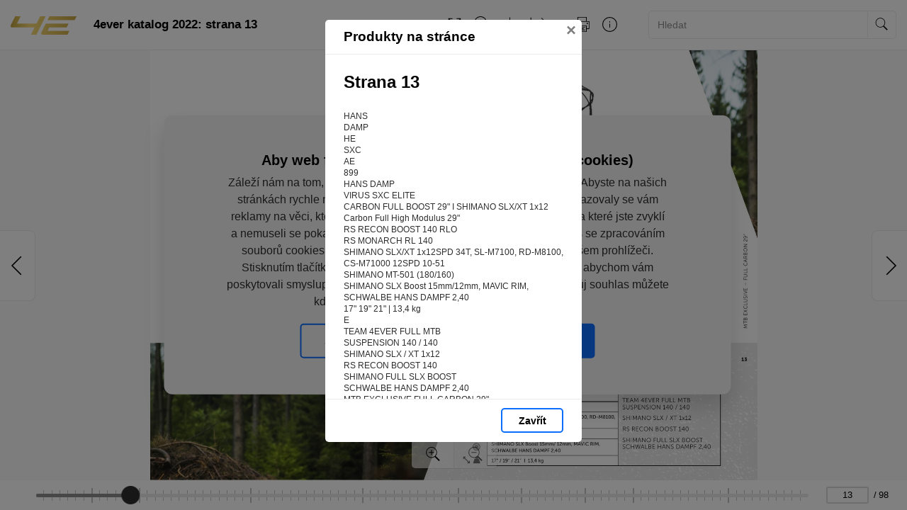

--- FILE ---
content_type: text/html; charset=utf-8
request_url: https://katalogy.4ever.cz/katalog-4ever-2022/?page=13
body_size: 170288
content:


<!DOCTYPE html>
<html xmlns="http://www.w3.org/1999/xhtml" lang="cs">
<head>
    <meta charset="utf-8" />

    <meta property="og:url" content="https://katalogy.4ever.cz/katalog-4ever-2022/?page=13" />
    <link rel="canonical" href="https://katalogy.4ever.cz/katalog-4ever-2022/?page=13" />
    <meta property="og:image" content="https://liveecpaperdmp.blob.core.windows.net/cms/Catalogs/19195/19195/f/78d3880c-8f7d-4861-9c0c-b46ee418298e/19-4-2022-4ever-katalog-pro-web-po-stranach-1-13-H.jpg" />
    <meta name="viewport" content="width=device-width, initial-scale=1, maximum-scale=1">
    <meta property="og:title" content="Strana 13 | 4ever katalog 2022" />

    <!-- Favicon -->
        
<link type="image/png" rel="apple-touch-icon" sizes="180x180" href="/images/favicons/apple-touch-icon.png" />
<link type="image/png" rel="icon" sizes="32x32" href="/images/favicons/favicon-32x32.png" />
<link type="image/png" rel="icon" sizes="16x16" href="/images/favicons/favicon-16x16.png" />

<link rel="manifest" href="/images/favicons/site.webmanifest" />
<link rel="mask-icon" href="/images/favicons/safari-pinned-tab.svg" color="#5bbad5" />

    <meta name="msapplication-TileColor" content="#da532c" />
    <meta name="theme-color" content="#ffffff" />

    <meta name="keywords" content="4ever kolo katalog" />
    <meta name="description" content="4ever kolo katalogy, kolo, kola, shimano" />

        <meta name="robots" content="index, follow" />

    <title class="js-html-title">Strana 13 | 4ever katalog 2022</title>

    <!-- Styles -->
    <link href="https://fonts.googleapis.com/css?family=Roboto:400,100,300,500,700&subset=latin,latin-ext" />
    <link type="text/css" rel="stylesheet" href="/themes/Opportunus/assets/css/default.css?v=y-Uf5d5RFDqBZkySBOYu1ScQaUB5PdHuPefA8XZDSbM" />

        <meta name="google-site-verification" content="NrynkfrPptsDBEhnOI9mLMfhrjqUScgXOsF3cTaHOZk" />

    <style>
        /* these are the either default color variables -  same like in the themes\Opportunus\Sass\Shared\variables.scss file */
        /* or custom color variables for client defined in Theme.cs - show only if colors are selected in admin */
        :root {
 --client-color-primary: #0d6efd;
             --client-color-primary-light: #3687ff;
             --client-color-primary-dark: #085edd;
             --client-color-secondary: #dc3545;
             --client-color-secondary-light:: #e05865;
             --client-color-secondary-dark: #c32535;
                    }
    </style>


</head>

<body>



    <!-- Modal Products -->
    <div class="modal modal--products fade" id="modal-products" tabindex="-1" role="dialog" aria-labelledby="modal-products-title" aria-hidden="true" aria-modal="true">
        <div class="modal-dialog modal-xl" role="document">
            <div class="modal-content">

                <div class="modal-header">
                    <div id="modal-products-title" class="modal-title">Produkty na stránce</div>
                    <button type="button" class="close" data-dismiss="modal" aria-label="Zavřít">
                        <span aria-hidden="true">&times;</span>
                    </button>
                </div>

                <div class="modal-body" id="modal-products-body">
                    


        <h2 class="page--title">
            Strana 13
        </h2>
    <div class="product-row">
    </div>
        <div class="page--text js-page-text">
            
HANS        <br />
DAMP        <br />
HE        <br />
SXC        <br />
AE        <br />
899        <br />
HANS DAMP        <br />
VIRUS SXC ELITE        <br />
CARBON FULL BOOST 29&quot; I SHIMANO SLX/XT 1x12        <br />
Carbon Full High Modulus 29&quot;        <br />
RS RECON BOOST 140 RLO        <br />
RS MONARCH RL 140        <br />
SHIMANO SLX/XT 1x12SPD 34T, SL-M7100, RD-M8100,        <br />
CS-M71000 12SPD 10-51        <br />
SHIMANO MT-501 (180/160)        <br />
SHIMANO SLX Boost 15mm/12mm, MAVIC RIM,        <br />
SCHWALBE HANS DAMPF 2,40        <br />
17&quot; 19&quot; 21&quot; | 13,4 kg        <br />
E        <br />
TEAM 4EVER FULL MTB        <br />
SUSPENSION 140 / 140        <br />
SHIMANO SLX / XT 1x12        <br />
RS RECON BOOST 140        <br />
SHIMANO FULL SLX BOOST        <br />
SCHWALBE HANS DAMPF 2,40        <br />
MTB EXCLUSIVE FULL CARBON 29&quot;        <br />
13        <br />

        </div>


                </div>

                <div class="modal-footer">
                    <button type="button" class="modal-footer__secondary-button" data-dismiss="modal" aria-label="Zavřít">
                        Zavřít
                    </button>
                </div>

            </div>
        </div>
    </div>

    <!-- Navbar -->
    


<header class="header">
    <!-- Dynamic Header from theme -->
    <nav class="navbar navbar-expand-lg">
            <a class="navbar-brand js-go-to-index" id="logo">
                <img id="logo" src="https://liveecpaperdmp.blob.core.windows.net/cms/Customers/154/r05cjN/logo-4ever.png" alt="logo" />
            </a>

        <div style="display: none;">
            <a href="https://katalogy.4ever.cz/katalog-4ever-2022/?page=12" rel="prev" class="js-page-prev">Předchozí stránka</a>
            <a href="https://katalogy.4ever.cz/katalog-4ever-2022/?page=14" rel="next" class="js-page-next">Další stránka</a>
        </div>

            <button class="navbar-toggler collapsed" type="button" data-toggle="collapse" data-target="#navbar-main" aria-controls="navbar-main" aria-expanded="false" aria-label="Toggle navigation">
                <span class="navbar-toggler-icon"></span>
            </button>
            <div class="collapse navbar-collapse" id="navbar-main">
                <div class="header-dropdown dropdown--open-on-hover mr-2 d-none d-lg-block">
                    <button type="button" class="btn btn-link dropdown-toggle navigation__button" data-toggle="dropdown" aria-haspopup="true" aria-expanded="false" style="display: none">
                        <svg class="icon" xmlns="http://www.w3.org/2000/svg" x="0px" y="0px" width="23" height="23" viewBox="0 0 50 50">
                            <path d="M 3 4 C 1.355469 4 0 5.355469 0 7 L 0 43.90625 C -0.0625 44.136719 -0.0390625 44.378906 0.0625 44.59375 C 0.34375 45.957031 1.5625 47 3 47 L 42 47 C 43.492188 47 44.71875 45.875 44.9375 44.4375 C 44.945313 44.375 44.964844 44.3125 44.96875 44.25 C 44.96875 44.230469 44.96875 44.207031 44.96875 44.1875 L 45 44.03125 C 45 44.019531 45 44.011719 45 44 L 49.96875 17.1875 L 50 17.09375 L 50 17 C 50 15.355469 48.644531 14 47 14 L 47 11 C 47 9.355469 45.644531 8 44 8 L 18.03125 8 C 18.035156 8.003906 18.023438 8 18 8 C 17.96875 7.976563 17.878906 7.902344 17.71875 7.71875 C 17.472656 7.4375 17.1875 6.96875 16.875 6.46875 C 16.5625 5.96875 16.226563 5.4375 15.8125 4.96875 C 15.398438 4.5 14.820313 4 14 4 Z M 3 6 L 14 6 C 13.9375 6 14.066406 6 14.3125 6.28125 C 14.558594 6.5625 14.84375 7.03125 15.15625 7.53125 C 15.46875 8.03125 15.8125 8.5625 16.21875 9.03125 C 16.625 9.5 17.179688 10 18 10 L 44 10 C 44.5625 10 45 10.4375 45 11 L 45 14 L 8 14 C 6.425781 14 5.171875 15.265625 5.0625 16.8125 L 5.03125 16.8125 L 5 17 L 2 33.1875 L 2 7 C 2 6.4375 2.4375 6 3 6 Z M 8 16 L 47 16 C 47.5625 16 48 16.4375 48 17 L 43.09375 43.53125 L 43.0625 43.59375 C 43.050781 43.632813 43.039063 43.675781 43.03125 43.71875 C 43.019531 43.757813 43.007813 43.800781 43 43.84375 C 43 43.863281 43 43.886719 43 43.90625 C 43 43.917969 43 43.925781 43 43.9375 C 42.984375 43.988281 42.976563 44.039063 42.96875 44.09375 C 42.964844 44.125 42.972656 44.15625 42.96875 44.1875 C 42.964844 44.230469 42.964844 44.269531 42.96875 44.3125 C 42.84375 44.71875 42.457031 45 42 45 L 3 45 C 2.4375 45 2 44.5625 2 44 L 6.96875 17.1875 L 7 17.09375 L 7 17 C 7 16.4375 7.4375 16 8 16 Z"></path>
                        </svg>
                    </button>
                    <div id="js-navigation-main" class="dropdown-menu navigation-menu navigation__data">
                        <!-- generated by Theme.Default.updateNavigation -->
                    </div>
                </div>

                <h1 class="header-dropdown__title js-html-h1 text-left mb-1 mb-lg-0">4ever katalog 2022: strana 13</h1>

                    <div class="header-dropdown dropdown--open-on-hover ml-auto mr-0 mr-lg-2 mr-xl-4" id="chapter__container">
                        <button type="button" class="btn btn-link dropdown-toggle" data-toggle="dropdown" aria-haspopup="true" aria-expanded="false">
                            <div class="header-dropdown__title">
                                Obsah
                            </div>
                        </button>
                        <div class="dropdown-menu" id="chapters">
                            <!-- generated by Theme.Default.initChapters -->
                        </div>
                    </div>

                <ul class="header-nav-icon">
                    <li class="header-nav-icon__item">
                        <button class="trigger-tooltip nav-link header-nav-icon__link layout-fullscreen" title="Režim celé obrazovky" data-toggle="tooltip" data-placement="top">
                            <div class="header-nav-icon__link-icon">
                                <svg class="icon" xmlns="http://www.w3.org/2000/svg" x="0px" y="0px" width="50" height="50" viewBox="0 0 50 50">
                                    <path d="M 6 6 L 6 18 C 5.996094 18.359375 6.183594 18.695313 6.496094 18.878906 C 6.808594 19.058594 7.191406 19.058594 7.503906 18.878906 C 7.816406 18.695313 8.003906 18.359375 8 18 L 8 9.414063 L 17.292969 18.707031 C 17.457031 18.878906 17.675781 18.984375 17.90625 19.011719 C 17.941406 19.011719 17.972656 19.015625 18.007813 19.015625 C 18.042969 19.015625 18.074219 19.011719 18.109375 19.011719 C 18.140625 19.007813 18.175781 19.003906 18.207031 18.996094 C 18.574219 18.925781 18.867188 18.65625 18.972656 18.296875 C 19.078125 17.9375 18.976563 17.550781 18.707031 17.292969 L 9.414063 8 L 18 8 C 18.359375 8.003906 18.695313 7.816406 18.878906 7.503906 C 19.058594 7.191406 19.058594 6.808594 18.878906 6.496094 C 18.695313 6.183594 18.359375 5.996094 18 6 Z M 32 6 C 31.640625 5.996094 31.304688 6.183594 31.121094 6.496094 C 30.941406 6.808594 30.941406 7.191406 31.121094 7.503906 C 31.304688 7.816406 31.640625 8.003906 32 8 L 40.585938 8 L 31.292969 17.292969 C 31.03125 17.542969 30.925781 17.917969 31.019531 18.265625 C 31.109375 18.617188 31.382813 18.890625 31.734375 18.980469 C 32.082031 19.074219 32.457031 18.96875 32.707031 18.707031 L 42 9.414063 L 42 18 C 41.992188 18.523438 42.394531 18.964844 42.917969 19.011719 C 42.949219 19.011719 42.980469 19.015625 43.015625 19.015625 C 43.566406 19.003906 44.007813 18.550781 44 18 L 44 6 Z M 6.984375 30.984375 C 6.433594 30.996094 5.992188 31.449219 6 32 L 6 44 L 18 44 C 18.359375 44.003906 18.695313 43.816406 18.878906 43.503906 C 19.058594 43.191406 19.058594 42.808594 18.878906 42.496094 C 18.695313 42.183594 18.359375 41.996094 18 42 L 9.414063 42 L 18.707031 32.707031 C 19.003906 32.417969 19.089844 31.980469 18.929688 31.601563 C 18.769531 31.21875 18.394531 30.976563 17.980469 30.988281 C 17.71875 30.996094 17.472656 31.105469 17.292969 31.292969 L 8 40.585938 L 8 32 C 8.003906 31.730469 7.898438 31.46875 7.707031 31.277344 C 7.515625 31.085938 7.253906 30.980469 6.984375 30.984375 Z M 42.984375 30.984375 C 42.949219 30.988281 42.917969 30.988281 42.886719 30.992188 C 42.820313 31 42.753906 31.015625 42.6875 31.035156 C 42.273438 31.171875 41.992188 31.5625 42 32 L 42 40.585938 L 32.707031 31.292969 C 32.519531 31.097656 32.261719 30.992188 31.988281 30.988281 C 31.597656 30.992188 31.238281 31.222656 31.078125 31.582031 C 30.917969 31.941406 30.980469 32.363281 31.246094 32.65625 C 31.261719 32.671875 31.277344 32.691406 31.292969 32.707031 L 40.585938 42 L 32 42 C 31.460938 41.996094 31.015625 42.425781 30.996094 42.964844 C 30.976563 43.503906 31.390625 43.960938 31.929688 44 C 31.953125 44 31.976563 44 32 44 L 44 44 L 44 32 C 44.003906 31.730469 43.898438 31.46875 43.707031 31.277344 C 43.515625 31.085938 43.253906 30.980469 42.984375 30.984375 Z"></path>
                                </svg>
                            </div>
                            <div class="header-nav-icon__link-text">Režim celé obrazovky</div>
                        </button>
                    </li>
                    
                    <li id="js-header-nav-zoom-out" class="header-nav-icon__item header-nav-icon__item--zoom d-none js-zoom-out">
                        <button class="trigger-tooltip nav-link header-nav-icon__link" title="Oddálit" data-toggle="tooltip" data-placement="top">
                            <div class="header-nav-icon__link-icon">
                                <svg class="icon" width="43" height="44" viewBox="0 0 43 44" fill="none" xmlns="http://www.w3.org/2000/svg">
                                    <path d="M17 0C7.62109 0 0 7.62109 0 17C0 26.3789 7.62109 34 17 34C20.7109 34 24.1406 32.8047 26.9375 30.7813L40.0938 43.9063L42.9063 41.0938L29.9063 28.0625C32.4609 25.0859 34 21.2227 34 17C34 7.62109 26.3789 0 17 0ZM17 2C25.2969 2 32 8.70313 32 17C32 25.2969 25.2969 32 17 32C8.70313 32 2 25.2969 2 17C2 8.70313 8.70313 2 17 2ZM16 16L9 16V18H16L18 18L25 18V16H18L16 16Z" />
                                </svg>
                            </div>
                            <div class="header-nav-icon__link-text">Oddálit</div>
                        </button>
                    </li>
                    <li id="js-header-nav-zoom-in" class="header-nav-icon__item header-nav-icon__item--zoom js-zoom-in">
                        <button class="trigger-tooltip nav-link header-nav-icon__link" title="Přiblížit" data-toggle="tooltip" data-placement="top">
                            <div class="header-nav-icon__link-icon">
                                <svg class="icon" width="43" height="44" viewBox="0 0 43 44" fill="none" xmlns="http://www.w3.org/2000/svg">
                                    <path d="M17 0C7.62109 0 0 7.62109 0 17C0 26.3789 7.62109 34 17 34C20.7109 34 24.1406 32.8047 26.9375 30.7813L40.0938 43.9063L42.9063 41.0938L29.9063 28.0625C32.4609 25.0859 34 21.2227 34 17C34 7.62109 26.3789 0 17 0ZM17 2C25.2969 2 32 8.70313 32 17C32 25.2969 25.2969 32 17 32C8.70313 32 2 25.2969 2 17C2 8.70313 8.70313 2 17 2ZM16 9V16H9V18H16V25H18V18H25V16H18V9H16Z" />
                                </svg>
                            </div>
                            <div class="header-nav-icon__link-text">Přiblížit</div>
                        </button>
                    </li>

                    <li class="header-nav-icon__item">
                        <a class="trigger-tooltip nav-link header-nav-icon__link" href="https://liveecpaperdmp.blob.core.windows.net/cms/Catalogs/19195/19195/bFFv2U/19-4-2022-4ever-katalog-pro-web-po-stranach-1.pdf" title="Stáhnout" data-toggle="tooltip" data-placement="top">
                            <div class="header-nav-icon__link-icon">
                                <svg class="icon" xmlns="http://www.w3.org/2000/svg" x="0px" y="0px"
                                     width="24" height="24"
                                     viewBox="0 0 50 50">
                                    <path d="M 24.90625 2.96875 C 24.863281 2.976563 24.820313 2.988281 24.78125 3 C 24.316406 3.105469 23.988281 3.523438 24 4 L 24 32.5625 L 17.71875 26.28125 C 17.574219 26.136719 17.390625 26.035156 17.1875 26 C 17.054688 25.972656 16.914063 25.972656 16.78125 26 C 16.40625 26.066406 16.105469 26.339844 16 26.703125 C 15.894531 27.070313 16.003906 27.460938 16.28125 27.71875 L 24.15625 35.5625 C 24.230469 35.675781 24.324219 35.769531 24.4375 35.84375 L 25 36.40625 L 25.5625 35.84375 C 25.59375 35.824219 25.625 35.804688 25.65625 35.78125 L 25.71875 35.71875 C 25.71875 35.707031 25.71875 35.699219 25.71875 35.6875 C 25.742188 35.667969 25.761719 35.648438 25.78125 35.625 L 33.71875 27.71875 C 34.117188 27.320313 34.117188 26.679688 33.71875 26.28125 C 33.320313 25.882813 32.679688 25.882813 32.28125 26.28125 L 26 32.5625 L 26 4 C 26 3.96875 26 3.9375 26 3.90625 C 26 3.875 26 3.84375 26 3.8125 C 25.988281 3.738281 25.964844 3.664063 25.9375 3.59375 C 25.917969 3.570313 25.898438 3.550781 25.875 3.53125 C 25.851563 3.464844 25.820313 3.402344 25.78125 3.34375 C 25.761719 3.320313 25.742188 3.300781 25.71875 3.28125 C 25.6875 3.257813 25.65625 3.238281 25.625 3.21875 C 25.425781 3.042969 25.167969 2.953125 24.90625 2.96875 Z M 2 36 L 2 42 C 2 44.746094 4.253906 47 7 47 L 43 47 C 45.746094 47 48 44.746094 48 42 L 48 36 L 46 36 L 46 42 C 46 43.65625 44.65625 45 43 45 L 7 45 C 5.34375 45 4 43.65625 4 42 L 4 36 Z"></path>
                                </svg>
                            </div>
                            <div class="header-nav-icon__link-text">Stáhnout</div>
                        </a>
                    </li>
                    <li class="header-nav-icon__item">
                        <div class="header-dropdown dropdown--open-on-hover" id="chapter__container">
                            <button type="button" class="btn dropdown-toggle header-nav-icon__link" data-toggle="dropdown" aria-haspopup="true" aria-expanded="false">
                                <div class="header-nav-icon__link-icon">
                                    <svg class="icon" xmlns="http://www.w3.org/2000/svg" x="0px" y="0px"
                                         width="24" height="24"
                                         viewBox="0 0 50 50">
                                        <path d="M 4 4 L 4 45 A 1.0001 1.0001 0 0 0 5 46 L 45 46 A 1.0001 1.0001 0 0 0 46 45 L 46 32 L 44 32 L 44 44 L 6 44 L 6 4 L 4 4 z M 37.990234 4.9902344 A 1.0001 1.0001 0 0 0 37.292969 6.7070312 L 41.585938 11 L 35.025391 11 C 24.998681 10.750465 18.501219 13.39498 14.695312 18.398438 C 10.889406 23.401895 9.8315993 30.506951 10 39.019531 A 1.0001907 1.0001907 0 1 0 12 38.980469 C 11.835401 30.660049 12.932016 24.020168 16.287109 19.609375 C 19.642203 15.198582 25.312319 12.759535 34.974609 13 L 34.988281 13 L 41.585938 13 L 37.292969 17.292969 A 1.0001 1.0001 0 1 0 38.707031 18.707031 L 45.414062 12 L 38.707031 5.2929688 A 1.0001 1.0001 0 0 0 37.990234 4.9902344 z"></path>
                                    </svg>
                                </div>
                                <div class="header-nav-icon__link-text">Sdílet</div>
                            </button>
                            <div class="dropdown-menu share-dropdown">
                                <div class="dropdown-item d-none d-lg-block">Sdílejte tento dokument:</div>
                                <div class="dropdown-divider d-none d-lg-block"></div>
                                <a class="dropdown-item" id="js-share-email" title="Email" href="mailto:?subject=Strana 13 | 4ever katalog 2022&body=https://katalogy.4ever.cz/katalog-4ever-2022/?page=13">
                                    <svg class="icon" xmlns="http://www.w3.org/2000/svg" x="0px" y="0px"
                                         width="50" height="50"
                                         viewBox="0 0 172 172">
                                        <g fill="none" fill-rule="nonzero" stroke="none" stroke-width="1" stroke-linecap="butt" stroke-linejoin="miter" stroke-miterlimit="10" stroke-dasharray="" stroke-dashoffset="0" font-family="none" font-size="none" style="mix-blend-mode: normal"><path d="M0,172v-172h172v172z" fill="none"></path><path d="M38.7,172c-21.37342,0 -38.7,-17.32658 -38.7,-38.7v-94.6c0,-21.37342 17.32658,-38.7 38.7,-38.7h94.6c21.37342,0 38.7,17.32658 38.7,38.7v94.6c0,21.37342 -17.32658,38.7 -38.7,38.7zM129.86,168.56c21.37342,0 38.7,-17.32658 38.7,-38.7v-87.72c0,-21.37342 -17.32658,-38.7 -38.7,-38.7h-87.72c-21.37342,0 -38.7,17.32658 -38.7,38.7v87.72c0,21.37342 17.32658,38.7 38.7,38.7z" fill="#000000"></path><g fill="#000000"><path d="M28.66667,44.72v2.29333v80.26667h114.66667v-82.56zM33.25333,49.30667h105.49333v5.74677c-0.97303,0.84809 -41.70701,36.3496 -45.09625,39.30021c-2.97479,2.58979 -6.00536,3.1175 -7.65042,3.1175c-1.64342,0 -4.67519,-0.52733 -7.65042,-3.1175c-3.38924,-2.9506 -44.12322,-38.45212 -45.09625,-39.30021zM33.25333,61.11823c5.59109,4.87372 38.91247,33.92192 42.09073,36.68885c3.90019,3.39543 8.02917,4.24177 10.65594,4.24177c2.62513,0 6.75531,-0.84596 10.65594,-4.24177c3.17825,-2.76692 36.49941,-31.81105 42.09073,-36.68438v61.57062h-105.49333z"></path></g><path d="M86,172c-47.49649,0 -86,-38.50351 -86,-86v0c0,-47.49649 38.50351,-86 86,-86v0c47.49649,0 86,38.50351 86,86v0c0,47.49649 -38.50351,86 -86,86z" fill="none"></path><path d="M86,168.56c-45.59663,0 -82.56,-36.96337 -82.56,-82.56v0c0,-45.59663 36.96337,-82.56 82.56,-82.56v0c45.59663,0 82.56,36.96337 82.56,82.56v0c0,45.59663 -36.96337,82.56 -82.56,82.56z" fill="none"></path><path d="M86,172c-47.49649,0 -86,-38.50351 -86,-86v0c0,-47.49649 38.50351,-86 86,-86v0c47.49649,0 86,38.50351 86,86v0c0,47.49649 -38.50351,86 -86,86z" fill="none"></path><path d="M86,168.56c-45.59663,0 -82.56,-36.96337 -82.56,-82.56v0c0,-45.59663 36.96337,-82.56 82.56,-82.56v0c45.59663,0 82.56,36.96337 82.56,82.56v0c0,45.59663 -36.96337,82.56 -82.56,82.56z" fill="none"></path><path d="M86,172c-47.49649,0 -86,-38.50351 -86,-86v0c0,-47.49649 38.50351,-86 86,-86v0c47.49649,0 86,38.50351 86,86v0c0,47.49649 -38.50351,86 -86,86z" fill="none"></path><path d="M86,168.56c-45.59663,0 -82.56,-36.96337 -82.56,-82.56v0c0,-45.59663 36.96337,-82.56 82.56,-82.56v0c45.59663,0 82.56,36.96337 82.56,82.56v0c0,45.59663 -36.96337,82.56 -82.56,82.56z" fill="none"></path><path d="M86,172c-47.49649,0 -86,-38.50351 -86,-86v0c0,-47.49649 38.50351,-86 86,-86v0c47.49649,0 86,38.50351 86,86v0c0,47.49649 -38.50351,86 -86,86z" fill="none"></path><path d="M86,168.56c-45.59663,0 -82.56,-36.96337 -82.56,-82.56v0c0,-45.59663 36.96337,-82.56 82.56,-82.56v0c45.59663,0 82.56,36.96337 82.56,82.56v0c0,45.59663 -36.96337,82.56 -82.56,82.56z" fill="none"></path><path d="M86,172c-47.49649,0 -86,-38.50351 -86,-86v0c0,-47.49649 38.50351,-86 86,-86v0c47.49649,0 86,38.50351 86,86v0c0,47.49649 -38.50351,86 -86,86z" fill="none"></path><path d="M86,168.56c-45.59663,0 -82.56,-36.96337 -82.56,-82.56v0c0,-45.59663 36.96337,-82.56 82.56,-82.56v0c45.59663,0 82.56,36.96337 82.56,82.56v0c0,45.59663 -36.96337,82.56 -82.56,82.56z" fill="none"></path><path d="M86,172c-47.49649,0 -86,-38.50351 -86,-86v0c0,-47.49649 38.50351,-86 86,-86v0c47.49649,0 86,38.50351 86,86v0c0,47.49649 -38.50351,86 -86,86z" fill="none"></path><path d="M86,168.56c-45.59663,0 -82.56,-36.96337 -82.56,-82.56v0c0,-45.59663 36.96337,-82.56 82.56,-82.56v0c45.59663,0 82.56,36.96337 82.56,82.56v0c0,45.59663 -36.96337,82.56 -82.56,82.56z" fill="none"></path><path d="M86,172c-47.49649,0 -86,-38.50351 -86,-86v0c0,-47.49649 38.50351,-86 86,-86v0c47.49649,0 86,38.50351 86,86v0c0,47.49649 -38.50351,86 -86,86z" fill="none"></path><path d="M86,168.56c-45.59663,0 -82.56,-36.96337 -82.56,-82.56v0c0,-45.59663 36.96337,-82.56 82.56,-82.56v0c45.59663,0 82.56,36.96337 82.56,82.56v0c0,45.59663 -36.96337,82.56 -82.56,82.56z" fill="none"></path><path d="M86,172c-47.49649,0 -86,-38.50351 -86,-86v0c0,-47.49649 38.50351,-86 86,-86v0c47.49649,0 86,38.50351 86,86v0c0,47.49649 -38.50351,86 -86,86z" fill="none"></path><path d="M86,168.56c-45.59663,0 -82.56,-36.96337 -82.56,-82.56v0c0,-45.59663 36.96337,-82.56 82.56,-82.56v0c45.59663,0 82.56,36.96337 82.56,82.56v0c0,45.59663 -36.96337,82.56 -82.56,82.56z" fill="none"></path><path d="M86,172c-47.49649,0 -86,-38.50351 -86,-86v0c0,-47.49649 38.50351,-86 86,-86v0c47.49649,0 86,38.50351 86,86v0c0,47.49649 -38.50351,86 -86,86z" fill="none"></path><path d="M86,168.56c-45.59663,0 -82.56,-36.96337 -82.56,-82.56v0c0,-45.59663 36.96337,-82.56 82.56,-82.56v0c45.59663,0 82.56,36.96337 82.56,82.56v0c0,45.59663 -36.96337,82.56 -82.56,82.56z" fill="none"></path><path d="M86,172c-47.49649,0 -86,-38.50351 -86,-86v0c0,-47.49649 38.50351,-86 86,-86v0c47.49649,0 86,38.50351 86,86v0c0,47.49649 -38.50351,86 -86,86z" fill="none"></path><path d="M86,168.56c-45.59663,0 -82.56,-36.96337 -82.56,-82.56v0c0,-45.59663 36.96337,-82.56 82.56,-82.56v0c45.59663,0 82.56,36.96337 82.56,82.56v0c0,45.59663 -36.96337,82.56 -82.56,82.56z" fill="none"></path><path d="M86,172c-47.49649,0 -86,-38.50351 -86,-86v0c0,-47.49649 38.50351,-86 86,-86v0c47.49649,0 86,38.50351 86,86v0c0,47.49649 -38.50351,86 -86,86z" fill="none"></path><path d="M86,168.56c-45.59663,0 -82.56,-36.96337 -82.56,-82.56v0c0,-45.59663 36.96337,-82.56 82.56,-82.56v0c45.59663,0 82.56,36.96337 82.56,82.56v0c0,45.59663 -36.96337,82.56 -82.56,82.56z" fill="none"></path><path d="M86,172c-47.49649,0 -86,-38.50351 -86,-86v0c0,-47.49649 38.50351,-86 86,-86v0c47.49649,0 86,38.50351 86,86v0c0,47.49649 -38.50351,86 -86,86z" fill="none"></path><path d="M86,168.56c-45.59663,0 -82.56,-36.96337 -82.56,-82.56v0c0,-45.59663 36.96337,-82.56 82.56,-82.56v0c45.59663,0 82.56,36.96337 82.56,82.56v0c0,45.59663 -36.96337,82.56 -82.56,82.56z" fill="none"></path><path d="M86,172c-47.49649,0 -86,-38.50351 -86,-86v0c0,-47.49649 38.50351,-86 86,-86v0c47.49649,0 86,38.50351 86,86v0c0,47.49649 -38.50351,86 -86,86z" fill="none"></path><path d="M86,168.56c-45.59663,0 -82.56,-36.96337 -82.56,-82.56v0c0,-45.59663 36.96337,-82.56 82.56,-82.56v0c45.59663,0 82.56,36.96337 82.56,82.56v0c0,45.59663 -36.96337,82.56 -82.56,82.56z" fill="none"></path><path d="M86,172c-47.49649,0 -86,-38.50351 -86,-86v0c0,-47.49649 38.50351,-86 86,-86v0c47.49649,0 86,38.50351 86,86v0c0,47.49649 -38.50351,86 -86,86z" fill="none"></path><path d="M86,168.56c-45.59663,0 -82.56,-36.96337 -82.56,-82.56v0c0,-45.59663 36.96337,-82.56 82.56,-82.56v0c45.59663,0 82.56,36.96337 82.56,82.56v0c0,45.59663 -36.96337,82.56 -82.56,82.56z" fill="none"></path><path d="M86,172c-47.49649,0 -86,-38.50351 -86,-86v0c0,-47.49649 38.50351,-86 86,-86v0c47.49649,0 86,38.50351 86,86v0c0,47.49649 -38.50351,86 -86,86z" fill="none"></path><path d="M86,168.56c-45.59663,0 -82.56,-36.96337 -82.56,-82.56v0c0,-45.59663 36.96337,-82.56 82.56,-82.56v0c45.59663,0 82.56,36.96337 82.56,82.56v0c0,45.59663 -36.96337,82.56 -82.56,82.56z" fill="none"></path><path d="M86,172c-47.49649,0 -86,-38.50351 -86,-86v0c0,-47.49649 38.50351,-86 86,-86v0c47.49649,0 86,38.50351 86,86v0c0,47.49649 -38.50351,86 -86,86z" fill="none"></path><path d="M86,168.56c-45.59663,0 -82.56,-36.96337 -82.56,-82.56v0c0,-45.59663 36.96337,-82.56 82.56,-82.56v0c45.59663,0 82.56,36.96337 82.56,82.56v0c0,45.59663 -36.96337,82.56 -82.56,82.56z" fill="none"></path><path d="M86,172c-47.49649,0 -86,-38.50351 -86,-86v0c0,-47.49649 38.50351,-86 86,-86v0c47.49649,0 86,38.50351 86,86v0c0,47.49649 -38.50351,86 -86,86z" fill="none"></path><path d="M86,168.56c-45.59663,0 -82.56,-36.96337 -82.56,-82.56v0c0,-45.59663 36.96337,-82.56 82.56,-82.56v0c45.59663,0 82.56,36.96337 82.56,82.56v0c0,45.59663 -36.96337,82.56 -82.56,82.56z" fill="none"></path><path d="M86,172c-47.49649,0 -86,-38.50351 -86,-86v0c0,-47.49649 38.50351,-86 86,-86v0c47.49649,0 86,38.50351 86,86v0c0,47.49649 -38.50351,86 -86,86z" fill="none"></path><path d="M86,168.56c-45.59663,0 -82.56,-36.96337 -82.56,-82.56v0c0,-45.59663 36.96337,-82.56 82.56,-82.56v0c45.59663,0 82.56,36.96337 82.56,82.56v0c0,45.59663 -36.96337,82.56 -82.56,82.56z" fill="none"></path><path d="M86,172c-47.49649,0 -86,-38.50351 -86,-86v0c0,-47.49649 38.50351,-86 86,-86v0c47.49649,0 86,38.50351 86,86v0c0,47.49649 -38.50351,86 -86,86z" fill="none"></path><path d="M86,168.56c-45.59663,0 -82.56,-36.96337 -82.56,-82.56v0c0,-45.59663 36.96337,-82.56 82.56,-82.56v0c45.59663,0 82.56,36.96337 82.56,82.56v0c0,45.59663 -36.96337,82.56 -82.56,82.56z" fill="none"></path><path d="M0,172v-172h172v172z" fill="none"></path><path d="M3.44,168.56v-165.12h165.12v165.12z" fill="none"></path><path d="M0,172v-172h172v172z" fill="none"></path><path d="M3.44,168.56v-165.12h165.12v165.12z" fill="none"></path><path d="M0,172v-172h172v172z" fill="none"></path><path d="M3.44,168.56v-165.12h165.12v165.12z" fill="none"></path><path d="M0,172v-172h172v172z" fill="none"></path><path d="M3.44,168.56v-165.12h165.12v165.12z" fill="none"></path><path d="M0,172v-172h172v172z" fill="none"></path><path d="M3.44,168.56v-165.12h165.12v165.12z" fill="none"></path><path d="M0,172v-172h172v172z" fill="none"></path><path d="M3.44,168.56v-165.12h165.12v165.12z" fill="none"></path><path d="M0,172v-172h172v172z" fill="none"></path><path d="M3.44,168.56v-165.12h165.12v165.12z" fill="none"></path><path d="M0,172v-172h172v172z" fill="none"></path><path d="M3.44,168.56v-165.12h165.12v165.12z" fill="none"></path><path d="M1.72,172c-0.94993,0 -1.72,-0.77007 -1.72,-1.72v-168.56c0,-0.94993 0.77007,-1.72 1.72,-1.72h168.56c0.94993,0 1.72,0.77007 1.72,1.72v168.56c0,0.94993 -0.77007,1.72 -1.72,1.72z" fill="none"></path><path d="M5.16,168.56c-0.94993,0 -1.72,-0.77007 -1.72,-1.72v-161.68c0,-0.94993 0.77007,-1.72 1.72,-1.72h161.68c0.94993,0 1.72,0.77007 1.72,1.72v161.68c0,0.94993 -0.77007,1.72 -1.72,1.72z" fill="none"></path><path d="M6.02,172c-3.32475,0 -6.02,-2.69525 -6.02,-6.02v-159.96c0,-3.32475 2.69525,-6.02 6.02,-6.02h159.96c3.32475,0 6.02,2.69525 6.02,6.02v159.96c0,3.32475 -2.69525,6.02 -6.02,6.02z" fill="none"></path><path d="M9.46,168.56c-3.32475,0 -6.02,-2.69525 -6.02,-6.02v-153.08c0,-3.32475 2.69525,-6.02 6.02,-6.02h153.08c3.32475,0 6.02,2.69525 6.02,6.02v153.08c0,3.32475 -2.69525,6.02 -6.02,6.02z" fill="none"></path><path d="M7.74,172c-4.27468,0 -7.74,-3.46532 -7.74,-7.74v-156.52c0,-4.27468 3.46532,-7.74 7.74,-7.74h156.52c4.27468,0 7.74,3.46532 7.74,7.74v156.52c0,4.27468 -3.46532,7.74 -7.74,7.74z" fill="none"></path><path d="M11.18,168.56c-4.27468,0 -7.74,-3.46532 -7.74,-7.74v-149.64c0,-4.27468 3.46532,-7.74 7.74,-7.74h149.64c4.27468,0 7.74,3.46532 7.74,7.74v149.64c0,4.27468 -3.46532,7.74 -7.74,7.74z" fill="none"></path><path d="M10.32,172c-5.69958,0 -10.32,-4.62042 -10.32,-10.32v-151.36c0,-5.69958 4.62042,-10.32 10.32,-10.32h151.36c5.69958,0 10.32,4.62042 10.32,10.32v151.36c0,5.69958 -4.62042,10.32 -10.32,10.32z" fill="none"></path><path d="M13.76,168.56c-5.69958,0 -10.32,-4.62042 -10.32,-10.32v-144.48c0,-5.69958 4.62042,-10.32 10.32,-10.32h144.48c5.69958,0 10.32,4.62042 10.32,10.32v144.48c0,5.69958 -4.62042,10.32 -10.32,10.32z" fill="none"></path><path d="M11.18,172c-6.17454,0 -11.18,-5.00546 -11.18,-11.18v-149.64c0,-6.17454 5.00546,-11.18 11.18,-11.18h149.64c6.17454,0 11.18,5.00546 11.18,11.18v149.64c0,6.17454 -5.00546,11.18 -11.18,11.18z" fill="none"></path><path d="M14.62,168.56c-6.17454,0 -11.18,-5.00546 -11.18,-11.18v-142.76c0,-6.17454 5.00546,-11.18 11.18,-11.18h142.76c6.17454,0 11.18,5.00546 11.18,11.18v142.76c0,6.17454 -5.00546,11.18 -11.18,11.18z" fill="none"></path><path d="M12.9,172c-7.12447,0 -12.9,-5.77553 -12.9,-12.9v-146.2c0,-7.12447 5.77553,-12.9 12.9,-12.9h146.2c7.12447,0 12.9,5.77553 12.9,12.9v146.2c0,7.12447 -5.77553,12.9 -12.9,12.9z" fill="none"></path><path d="M16.34,168.56c-7.12447,0 -12.9,-5.77553 -12.9,-12.9v-139.32c0,-7.12447 5.77553,-12.9 12.9,-12.9h139.32c7.12447,0 12.9,5.77553 12.9,12.9v139.32c0,7.12447 -5.77553,12.9 -12.9,12.9z" fill="none"></path><path d="M16.34,172c-9.02433,0 -16.34,-7.31567 -16.34,-16.34v-139.32c0,-9.02433 7.31567,-16.34 16.34,-16.34h139.32c9.02433,0 16.34,7.31567 16.34,16.34v139.32c0,9.02433 -7.31567,16.34 -16.34,16.34z" fill="none"></path><path d="M19.78,168.56c-9.02433,0 -16.34,-7.31567 -16.34,-16.34v-132.44c0,-9.02433 7.31567,-16.34 16.34,-16.34h132.44c9.02433,0 16.34,7.31567 16.34,16.34v132.44c0,9.02433 -7.31567,16.34 -16.34,16.34z" fill="none"></path><path d="M17.2,172c-9.4993,0 -17.2,-7.7007 -17.2,-17.2v-137.6c0,-9.4993 7.7007,-17.2 17.2,-17.2h137.6c9.4993,0 17.2,7.7007 17.2,17.2v137.6c0,9.4993 -7.7007,17.2 -17.2,17.2z" fill="none"></path><path d="M20.64,168.56c-9.4993,0 -17.2,-7.7007 -17.2,-17.2v-130.72c0,-9.4993 7.7007,-17.2 17.2,-17.2h130.72c9.4993,0 17.2,7.7007 17.2,17.2v130.72c0,9.4993 -7.7007,17.2 -17.2,17.2z" fill="none"></path><path d="M18.06,172c-9.97426,0 -18.06,-8.08574 -18.06,-18.06v-135.88c0,-9.97426 8.08574,-18.06 18.06,-18.06h135.88c9.97426,0 18.06,8.08574 18.06,18.06v135.88c0,9.97426 -8.08574,18.06 -18.06,18.06z" fill="none"></path><path d="M21.5,168.56c-9.97426,0 -18.06,-8.08574 -18.06,-18.06v-129c0,-9.97426 8.08574,-18.06 18.06,-18.06h129c9.97426,0 18.06,8.08574 18.06,18.06v129c0,9.97426 -8.08574,18.06 -18.06,18.06z" fill="none"></path><path d="M18.92,172c-10.44923,0 -18.92,-8.47077 -18.92,-18.92v-134.16c0,-10.44923 8.47077,-18.92 18.92,-18.92h134.16c10.44923,0 18.92,8.47077 18.92,18.92v134.16c0,10.44923 -8.47077,18.92 -18.92,18.92z" fill="none"></path><path d="M22.36,168.56c-10.44923,0 -18.92,-8.47077 -18.92,-18.92v-127.28c0,-10.44923 8.47077,-18.92 18.92,-18.92h127.28c10.44923,0 18.92,8.47077 18.92,18.92v127.28c0,10.44923 -8.47077,18.92 -18.92,18.92z" fill="none"></path><path d="M20.64,172c-11.39916,0 -20.64,-9.24084 -20.64,-20.64v-130.72c0,-11.39916 9.24084,-20.64 20.64,-20.64h130.72c11.39916,0 20.64,9.24084 20.64,20.64v130.72c0,11.39916 -9.24084,20.64 -20.64,20.64z" fill="none"></path><path d="M24.08,168.56c-11.39916,0 -20.64,-9.24084 -20.64,-20.64v-123.84c0,-11.39916 9.24084,-20.64 20.64,-20.64h123.84c11.39916,0 20.64,9.24084 20.64,20.64v123.84c0,11.39916 -9.24084,20.64 -20.64,20.64z" fill="none"></path><path d="M23.22,172c-12.82405,0 -23.22,-10.39595 -23.22,-23.22v-125.56c0,-12.82405 10.39595,-23.22 23.22,-23.22h125.56c12.82405,0 23.22,10.39595 23.22,23.22v125.56c0,12.82405 -10.39595,23.22 -23.22,23.22z" fill="none"></path><path d="M26.66,168.56c-12.82405,0 -23.22,-10.39595 -23.22,-23.22v-118.68c0,-12.82405 10.39595,-23.22 23.22,-23.22h118.68c12.82405,0 23.22,10.39595 23.22,23.22v118.68c0,12.82405 -10.39595,23.22 -23.22,23.22z" fill="none"></path><path d="M25.8,172c-14.24895,0 -25.8,-11.55105 -25.8,-25.8v-120.4c0,-14.24895 11.55105,-25.8 25.8,-25.8h120.4c14.24895,0 25.8,11.55105 25.8,25.8v120.4c0,14.24895 -11.55105,25.8 -25.8,25.8z" fill="none"></path><path d="M29.24,168.56c-14.24895,0 -25.8,-11.55105 -25.8,-25.8v-113.52c0,-14.24895 11.55105,-25.8 25.8,-25.8h113.52c14.24895,0 25.8,11.55105 25.8,25.8v113.52c0,14.24895 -11.55105,25.8 -25.8,25.8z" fill="none"></path><path d="M29.24,172c-16.14881,0 -29.24,-13.09119 -29.24,-29.24v-113.52c0,-16.14881 13.09119,-29.24 29.24,-29.24h113.52c16.14881,0 29.24,13.09119 29.24,29.24v113.52c0,16.14881 -13.09119,29.24 -29.24,29.24z" fill="none"></path><path d="M32.68,168.56c-16.14881,0 -29.24,-13.09119 -29.24,-29.24v-106.64c0,-16.14881 13.09119,-29.24 29.24,-29.24h106.64c16.14881,0 29.24,13.09119 29.24,29.24v106.64c0,16.14881 -13.09119,29.24 -29.24,29.24z" fill="none"></path><path d="M31.82,172c-17.5737,0 -31.82,-14.2463 -31.82,-31.82v-108.36c0,-17.5737 14.2463,-31.82 31.82,-31.82h108.36c17.5737,0 31.82,14.2463 31.82,31.82v108.36c0,17.5737 -14.2463,31.82 -31.82,31.82z" fill="none"></path><path d="M35.26,168.56c-17.5737,0 -31.82,-14.2463 -31.82,-31.82v-101.48c0,-17.5737 14.2463,-31.82 31.82,-31.82h101.48c17.5737,0 31.82,14.2463 31.82,31.82v101.48c0,17.5737 -14.2463,31.82 -31.82,31.82z" fill="none"></path><path d="M36.12,172c-19.94853,0 -36.12,-16.17147 -36.12,-36.12v-99.76c0,-19.94853 16.17147,-36.12 36.12,-36.12h99.76c19.94853,0 36.12,16.17147 36.12,36.12v99.76c0,19.94853 -16.17147,36.12 -36.12,36.12z" fill="none"></path><path d="M39.56,168.56c-19.94853,0 -36.12,-16.17147 -36.12,-36.12v-92.88c0,-19.94853 16.17147,-36.12 36.12,-36.12h92.88c19.94853,0 36.12,16.17147 36.12,36.12v92.88c0,19.94853 -16.17147,36.12 -36.12,36.12z" fill="none"></path><path d="M36.98,172c-20.42349,0 -36.98,-16.55651 -36.98,-36.98v-98.04c0,-20.42349 16.55651,-36.98 36.98,-36.98h98.04c20.42349,0 36.98,16.55651 36.98,36.98v98.04c0,20.42349 -16.55651,36.98 -36.98,36.98z" fill="none"></path><path d="M40.42,168.56c-20.42349,0 -36.98,-16.55651 -36.98,-36.98v-91.16c0,-20.42349 16.55651,-36.98 36.98,-36.98h91.16c20.42349,0 36.98,16.55651 36.98,36.98v91.16c0,20.42349 -16.55651,36.98 -36.98,36.98z" fill="none"></path><path d="M38.7,172c-21.37342,0 -38.7,-17.32658 -38.7,-38.7v-94.6c0,-21.37342 17.32658,-38.7 38.7,-38.7h94.6c21.37342,0 38.7,17.32658 38.7,38.7v94.6c0,21.37342 -17.32658,38.7 -38.7,38.7z" fill="none"></path><path d="M42.14,168.56c-21.37342,0 -38.7,-17.32658 -38.7,-38.7v-87.72c0,-21.37342 17.32658,-38.7 38.7,-38.7h87.72c21.37342,0 38.7,17.32658 38.7,38.7v87.72c0,21.37342 -17.32658,38.7 -38.7,38.7z" fill="none"></path></g>
                                    </svg>
                                    E-mail
                                </a>
                                <a class="share-fb dropdown-item js-share-facebook" id="js-share-fb" title="Facebook" href="#" data-url="https://katalogy.4ever.cz/katalog-4ever-2022/" data-text="ecPaper 4ever katalog 2022: https://katalogy.4ever.cz/katalog-4ever-2022/" data-title="ecPaper">
                                    <svg class="icon" xmlns="http://www.w3.org/2000/svg" x="0px" y="0px"
                                         width="50" height="50"
                                         viewBox="0 0 172 172">
                                        <g fill="none" fill-rule="nonzero" stroke="none" stroke-width="1" stroke-linecap="butt" stroke-linejoin="miter" stroke-miterlimit="10" stroke-dasharray="" stroke-dashoffset="0" font-family="none" font-size="none" style="mix-blend-mode: normal"><path d="M0,172v-172h172v172z" fill="none"></path><path d="M38.7,172c-21.37342,0 -38.7,-17.32658 -38.7,-38.7v-94.6c0,-21.37342 17.32658,-38.7 38.7,-38.7h94.6c21.37342,0 38.7,17.32658 38.7,38.7v94.6c0,21.37342 -17.32658,38.7 -38.7,38.7zM129.86,168.56c21.37342,0 38.7,-17.32658 38.7,-38.7v-87.72c0,-21.37342 -17.32658,-38.7 -38.7,-38.7h-87.72c-21.37342,0 -38.7,17.32658 -38.7,38.7v87.72c0,21.37342 17.32658,38.7 38.7,38.7z" fill="#000000"></path><g fill="#000000"><path d="M99.26282,26.66c-8.43724,0 -15.72568,2.5721 -20.84156,7.65434c-5.11588,5.08223 -7.90125,12.53113 -7.90125,21.67301v11.95265h-15.48c-1.42484,0.00014 -2.57986,1.15516 -2.58,2.58v20.64c0.00014,1.42484 1.15516,2.57986 2.58,2.58h15.48v49.02c0.00014,1.42484 1.15516,2.57986 2.58,2.58h20.64c1.42484,-0.00014 2.57986,-1.15516 2.58,-2.58v-49.02h18.06c1.30019,-0.00007 2.39721,-0.96753 2.55985,-2.2575l2.58,-20.64c0.09247,-0.73465 -0.13512,-1.47362 -0.62489,-2.02895c-0.48977,-0.55533 -1.19451,-0.87349 -1.93495,-0.87355h-20.64v-10.32c0,-2.881 2.279,-5.16 5.16,-5.16h15.48c1.42484,-0.00014 2.57986,-1.15516 2.58,-2.58v-19.74809c-0.00162,-1.29321 -0.96031,-2.38547 -2.24238,-2.5548c-2.27988,-0.3025 -10.51011,-0.91711 -18.0348,-0.91711zM99.26282,31.82c6.28966,0 12.36976,0.50322 15.11719,0.7609v14.7191h-12.9c-5.66912,0 -10.32,4.65088 -10.32,10.32v12.9c0.00014,1.42484 1.15516,2.57986 2.58,2.58h20.29735l-1.935,15.48h-18.36235c-1.42484,0.00014 -2.57986,1.15516 -2.58,2.58v49.02h-15.48v-49.02c-0.00014,-1.42484 -1.15516,-2.57986 -2.58,-2.58h-15.48v-15.48h15.48c1.42484,-0.00014 2.57986,-1.15516 2.58,-2.58v-14.53265c0,-8.11317 2.37439,-14.03592 6.37945,-18.01465c4.00507,-3.97873 9.79683,-6.1527 17.20336,-6.1527z"></path></g><path d="M38.7,172c-21.37342,0 -38.7,-17.32658 -38.7,-38.7v-94.6c0,-21.37342 17.32658,-38.7 38.7,-38.7h94.6c21.37342,0 38.7,17.32658 38.7,38.7v94.6c0,21.37342 -17.32658,38.7 -38.7,38.7z" fill="none"></path><path d="M42.14,168.56c-21.37342,0 -38.7,-17.32658 -38.7,-38.7v-87.72c0,-21.37342 17.32658,-38.7 38.7,-38.7h87.72c21.37342,0 38.7,17.32658 38.7,38.7v87.72c0,21.37342 -17.32658,38.7 -38.7,38.7z" fill="none"></path></g>
                                    </svg>
                                    Facebook
                                </a>
                                <a class="share-twitter dropdown-item js-share-twitter" id="js-share-twitter" href="#" title="Twitter" data-url="https://katalogy.4ever.cz/katalog-4ever-2022/" data-text="ecPaper 4ever katalog 2022: https://katalogy.4ever.cz/katalog-4ever-2022/" data-title="ecPaper">
                                    <svg class="icon" xmlns="http://www.w3.org/2000/svg" x="0px" y="0px"
                                         width="50" height="50"
                                         viewBox="0 0 172 172">
                                        <g fill="none" fill-rule="nonzero" stroke="none" stroke-width="1" stroke-linecap="butt" stroke-linejoin="miter" stroke-miterlimit="10" stroke-dasharray="" stroke-dashoffset="0" font-family="none" font-size="none" style="mix-blend-mode: normal"><path d="M0,172v-172h172v172z" fill="none"></path><path d="M38.7,172c-21.37342,0 -38.7,-17.32658 -38.7,-38.7v-94.6c0,-21.37342 17.32658,-38.7 38.7,-38.7h94.6c21.37342,0 38.7,17.32658 38.7,38.7v94.6c0,21.37342 -17.32658,38.7 -38.7,38.7zM129.86,168.56c21.37342,0 38.7,-17.32658 38.7,-38.7v-87.72c0,-21.37342 -17.32658,-38.7 -38.7,-38.7h-87.72c-21.37342,0 -38.7,17.32658 -38.7,38.7v87.72c0,21.37342 17.32658,38.7 38.7,38.7z" fill="#000000"></path><g fill="#000000"><path d="M108.05131,40.32333c-14.30223,0 -25.93272,11.63049 -25.93272,25.93272c0,0.85944 0.21486,1.7002 0.29894,2.54096c-17.68395,-1.69086 -33.32206,-10.21054 -43.94363,-23.2423c-0.49511,-0.6259 -1.26114,-0.9622 -2.06453,-0.90615c-0.79405,0.05605 -1.50402,0.5138 -1.89638,1.20509c-2.23268,3.83946 -3.5125,8.25811 -3.5125,13.00373c0,5.74518 2.05519,11.00459 5.23139,15.32048c-0.61655,-0.27091 -1.28916,-0.42038 -1.86835,-0.74734c-0.738,-0.39235 -1.62546,-0.37367 -2.34478,0.05605c-0.71931,0.42972 -1.15838,1.20509 -1.16772,2.0365v0.29894c0,8.80928 4.55878,16.46018 11.28484,21.14974c-0.07473,-0.00934 -0.14947,0.01868 -0.2242,0c-0.82207,-0.14013 -1.65349,0.14947 -2.20466,0.77537c-0.55116,0.6259 -0.72866,1.49468 -0.48577,2.28873c2.67174,8.30482 9.49123,14.64788 17.93618,16.96463c-6.72607,3.99827 -14.52644,6.3524 -22.94336,6.3524c-1.82164,0 -3.56855,-0.09342 -5.30612,-0.29894c-1.12101,-0.14947 -2.19531,0.50446 -2.56898,1.56942c-0.38301,1.06496 0.03737,2.25136 0.99957,2.83989c10.78973,6.92224 23.59728,10.98591 37.36704,10.98591c22.31746,0 39.82392,-9.32307 51.56651,-22.64442c11.74259,-13.32135 17.86144,-30.62228 17.86144,-46.78353c0,-0.68195 -0.05605,-1.34521 -0.07473,-2.01782c4.38128,-3.35369 8.29548,-7.28657 11.35958,-11.88272c0.60721,-0.88747 0.54182,-2.07387 -0.15881,-2.89594c-0.69129,-0.82207 -1.85901,-1.0743 -2.83055,-0.61656c-1.23311,0.55116 -2.67174,0.60721 -3.96091,1.04628c1.7002,-2.27005 3.15752,-4.71759 4.03564,-7.47341c0.29894,-0.94352 -0.02803,-1.98045 -0.80339,-2.59701c-0.77537,-0.60722 -1.85901,-0.68195 -2.70911,-0.16815c-4.08235,2.41952 -8.60376,4.11972 -13.3774,5.15665c-4.63351,-4.33458 -10.73368,-7.24921 -17.56251,-7.24921zM108.05131,45.10631c6.10017,0 11.61181,2.60635 15.46995,6.72607c0.57919,0.59787 1.42929,0.8501 2.24202,0.67261c3.12015,-0.61655 6.08149,-1.52271 8.96809,-2.69043c-1.66283,2.24202 -3.71802,4.15708 -6.12819,5.60506c-1.09299,0.53248 -1.60678,1.79362 -1.20509,2.94265c0.39235,1.13969 1.5881,1.80296 2.7745,1.54139c2.39149,-0.2896 4.52141,-1.26114 6.8008,-1.86835c-2.04585,2.214 -4.28787,4.21313 -6.72607,5.97873c-0.66327,0.48577 -1.02759,1.27048 -0.97154,2.09255c0.03737,0.97154 0.07473,1.93374 0.07473,2.91463c0,14.94681 -5.73584,31.17345 -16.6657,43.56996c-10.92986,12.39651 -26.979,21.07501 -47.97927,21.07501c-9.53794,0 -18.54339,-2.11124 -26.68006,-5.82926c10.0891,-0.77537 19.39349,-4.34392 26.90427,-10.23857c0.78471,-0.6259 1.09299,-1.67218 0.77537,-2.62503c-0.31762,-0.95286 -1.19575,-1.60678 -2.19531,-1.63481c-7.88444,-0.14013 -14.48907,-4.72693 -18.01091,-11.21011c0.13079,0 0.24289,0 0.37367,0c2.36346,0 4.69891,-0.29894 6.87553,-0.89681c1.04628,-0.30828 1.76559,-1.27982 1.72822,-2.37281c-0.03737,-1.09299 -0.81273,-2.02716 -1.87769,-2.26071c-8.51034,-1.71888 -14.89076,-8.65047 -16.36676,-17.26357c2.41018,0.83142 4.8764,1.48534 7.54814,1.56942c1.09299,0.06539 2.08321,-0.61655 2.41952,-1.65349c0.3363,-1.03694 -0.07473,-2.17663 -0.99957,-2.75582c-5.67979,-3.8021 -9.41649,-10.27593 -9.41649,-17.63724c0,-2.72779 0.70997,-5.23139 1.64415,-7.62288c11.95745,13.12517 28.69788,21.84103 47.6056,22.79389c0.74734,0.03737 1.476,-0.27091 1.96177,-0.84076c0.48577,-0.57919 0.67261,-1.34521 0.50445,-2.07387c-0.36433,-1.55073 -0.59787,-3.19488 -0.59787,-4.85771c0,-11.71456 9.43518,-21.14974 21.14974,-21.14974z"></path></g><path d="M38.7,172c-21.37342,0 -38.7,-17.32658 -38.7,-38.7v-94.6c0,-21.37342 17.32658,-38.7 38.7,-38.7h94.6c21.37342,0 38.7,17.32658 38.7,38.7v94.6c0,21.37342 -17.32658,38.7 -38.7,38.7z" fill="none"></path><path d="M42.14,168.56c-21.37342,0 -38.7,-17.32658 -38.7,-38.7v-87.72c0,-21.37342 17.32658,-38.7 38.7,-38.7h87.72c21.37342,0 38.7,17.32658 38.7,38.7v87.72c0,21.37342 -17.32658,38.7 -38.7,38.7z" fill="none"></path></g>
                                    </svg>
                                    Twitter
                                </a>
                                <a class="dropdown-item" id="js-share-wa" title="WhatsApp" href="whatsapp://send?text=https://katalogy.4ever.cz/katalog-4ever-2022/">
                                    <svg class="icon" width="50" height="50" viewBox="0 0 50 50" fill="none" xmlns="http://www.w3.org/2000/svg">
                                        <path d="M11.25 50C5.0368 50 0 44.9632 0 38.75V11.25C0 5.0368 5.0368 0 11.25 0H38.75C44.9632 0 50 5.0368 50 11.25V38.75C50 44.9632 44.9632 50 38.75 50H11.25ZM37.75 49C43.9632 49 49 43.9632 49 37.75V12.25C49 6.0368 43.9632 1 37.75 1H12.25C6.0368 1 1 6.0368 1 12.25V37.75C1 43.9632 6.0368 49 12.25 49H37.75Z" fill="black" />
                                        <path d="M25.5 8C16.396 8 9 15.396 9 24.5C9 27.4263 9.80254 30.1573 11.141 32.5412L9.02662 40.0892C8.99284 40.21 8.99132 40.3376 9.0222 40.4591C9.05307 40.5807 9.11528 40.692 9.20261 40.782C9.28993 40.8721 9.39933 40.9376 9.5199 40.9722C9.64046 41.0067 9.76798 41.0091 9.88973 40.979L17.76 39.0286C20.0727 40.2632 22.6969 41 25.5 41C34.604 41 42 33.604 42 24.5C42 15.396 34.604 8 25.5 8ZM25.5 9.43478C33.8286 9.43478 40.5652 16.1714 40.5652 24.5C40.5652 32.8286 33.8286 39.5652 25.5 39.5652C22.8299 39.5652 20.3291 38.8691 18.1551 37.6526C17.9961 37.5638 17.8093 37.5387 17.6325 37.5826L10.7402 39.2906L12.5884 32.6968C12.6148 32.6036 12.6221 32.506 12.6098 32.4099C12.5975 32.3138 12.5659 32.2212 12.5169 32.1377C11.1957 29.8974 10.4348 27.2907 10.4348 24.5C10.4348 16.1714 17.1714 9.43478 25.5 9.43478ZM19.5045 15.8913C19.0446 15.8913 18.3878 16.0624 17.8483 16.6437C17.5242 16.9929 16.1739 18.3086 16.1739 20.6216C16.1739 23.0331 17.8464 25.114 18.0487 25.3813H18.0501V25.3827C18.0309 25.3575 18.3067 25.757 18.675 26.236C19.0432 26.7151 19.5581 27.3442 20.205 28.0253C21.4988 29.3875 23.3179 30.9618 25.5757 31.9247C26.6154 32.3675 27.4357 32.6348 28.0571 32.8299C29.2088 33.1915 30.2578 33.1365 31.0458 33.0204C31.6356 32.9336 32.2843 32.6504 32.9261 32.2442C33.568 31.838 34.197 31.333 34.4744 30.5656C34.6731 30.0155 34.7741 29.5071 34.8107 29.0888C34.8289 28.8796 34.8313 28.695 34.8177 28.5241C34.8041 28.3532 34.8186 28.2223 34.6593 27.9609C34.3254 27.4125 33.9471 27.3982 33.5524 27.2028C33.3332 27.0943 32.7088 26.7894 32.0826 26.491C31.4571 26.193 30.9155 25.929 30.582 25.8101C30.3713 25.7343 30.1139 25.6251 29.7427 25.6672C29.3715 25.7092 29.0048 25.9771 28.7913 26.2935C28.589 26.5934 27.7744 27.5549 27.5261 27.8376C27.5228 27.8355 27.5443 27.8455 27.4462 27.7969C27.1391 27.6449 26.7634 27.5157 26.2076 27.2224C25.6517 26.9292 24.9564 26.4962 24.1955 25.8255V25.8241C23.063 24.8271 22.2698 23.5754 22.0195 23.1549C22.0364 23.1348 22.0175 23.1591 22.0532 23.1241L22.0546 23.1227C22.3103 22.8708 22.537 22.5699 22.7285 22.3492C23.0001 22.0364 23.1199 21.7606 23.2497 21.5029C23.5085 20.9894 23.3644 20.4243 23.2147 20.127V20.1256C23.2251 20.1462 23.1337 19.9447 23.0354 19.7123C22.9367 19.4792 22.811 19.177 22.6767 18.8547C22.4081 18.2103 22.1082 17.4874 21.9299 17.0641V17.0627C21.7198 16.564 21.4355 16.2047 21.0639 16.0314C20.6923 15.8581 20.364 15.9074 20.3508 15.9067H20.3494C20.0842 15.8945 19.7932 15.8913 19.5045 15.8913ZM19.5045 17.3261C19.781 17.3261 20.0537 17.3295 20.2821 17.3401C20.517 17.3518 20.5024 17.3528 20.4572 17.3317C20.4113 17.3103 20.4736 17.3033 20.6072 17.6203C20.7818 18.0349 21.0831 18.7603 21.3526 19.4068C21.4873 19.73 21.6134 20.0334 21.7141 20.2713C21.8148 20.5092 21.8693 20.6421 21.9327 20.7687V20.7701L21.9341 20.7715C21.9961 20.894 21.9907 20.8156 21.9691 20.8584C21.8177 21.1589 21.7972 21.2326 21.644 21.4091C21.4109 21.6777 21.173 21.9772 21.0471 22.1012C20.937 22.2094 20.7383 22.378 20.6142 22.7079C20.4899 23.0384 20.5479 23.4918 20.7473 23.8302C21.0127 24.2809 21.8875 25.7047 23.2469 26.9016C24.1031 27.6563 24.9007 28.1558 25.5378 28.4919C26.175 28.828 26.694 29.0243 26.8101 29.0818C27.0858 29.2182 27.3872 29.3242 27.7376 29.2821C28.0881 29.2401 28.3902 29.0274 28.5825 28.81L28.5839 28.8086C28.8399 28.5184 29.6005 27.6499 29.9655 27.1146C29.9809 27.12 29.9759 27.1158 30.0972 27.1594V27.1608H30.0986C30.154 27.1805 30.8476 27.491 31.4661 27.7857C32.0846 28.0804 32.7123 28.3867 32.9163 28.4877C33.2107 28.6334 33.3498 28.7282 33.3857 28.7287C33.3881 28.7918 33.3906 28.8602 33.3815 28.9641C33.3563 29.2522 33.2793 29.651 33.1251 30.078C33.0495 30.287 32.656 30.7181 32.1597 31.0322C31.6634 31.3463 31.0593 31.5681 30.8356 31.6011C30.163 31.7002 29.3644 31.7363 28.4873 31.4609C27.8791 31.27 27.1208 31.0229 26.1389 30.6048C24.1476 29.7556 22.4551 28.3104 21.2461 27.0375C20.6416 26.401 20.1573 25.8085 19.8127 25.3603C19.4688 24.9129 19.3186 24.6801 19.1934 24.5154L19.192 24.514C18.9697 24.2201 17.6087 22.3269 17.6087 20.6216C17.6087 18.8168 18.447 18.1091 18.9006 17.6203C19.1387 17.3637 19.399 17.3261 19.5045 17.3261Z" fill="black" />
                                    </svg>
                                    WhatsApp
                                </a>
                                <div class="dropdown-divider"></div>
                                <a href="#" class="dropdown-item" data-toggle="modal" data-target="#cookie-consent-modal">
                                    <svg class="icon" xmlns="http://www.w3.org/2000/svg" width="50" height="50" viewBox="0 0 50 50" fill="none">
                                        <path d="M11.25 50C5.0368 50 0 44.9632 0 38.75V11.25C0 5.0368 5.0368 0 11.25 0H38.75C44.9632 0 50 5.0368 50 11.25V38.75C50 44.9632 44.9632 50 38.75 50H11.25ZM37.75 49C43.9632 49 49 43.9632 49 37.75V12.25C49 6.0368 43.9632 1 37.75 1H12.25C6.0368 1 1 6.0368 1 12.25V37.75C1 43.9632 6.0368 49 12.25 49H37.75Z" fill="black" />
                                        <path d="M28.46 8C22.9505 8 18.2455 11.5836 16.6006 16.5594C11.6068 18.212 8 22.917 8 28.46C8 35.3771 13.6229 41 20.54 41C26.083 41 30.788 37.3932 32.4406 32.3994C37.4164 30.7545 41 26.0495 41 20.54C41 13.6461 35.3539 8 28.46 8ZM28.46 9.32C34.6346 9.32 39.68 14.3654 39.68 20.54C39.68 25.16 36.857 29.1561 32.8531 30.8525C33.0052 30.0739 33.08 29.2824 33.08 28.46C33.08 27.2947 32.9253 26.168 32.6263 25.0981C32.7758 25.1342 32.9202 25.16 33.08 25.16C34.1731 25.16 35.06 24.2731 35.06 23.18C35.06 22.0869 34.1731 21.2 33.08 21.2C32.3581 21.2 31.7342 21.5919 31.3888 22.1694C30.2028 20.1275 28.4523 18.4646 26.3563 17.3638C26.4259 17.2271 26.48 17.075 26.48 16.91C26.48 16.3634 26.0366 15.92 25.49 15.92C25.0569 15.92 24.6959 16.1933 24.5619 16.58C23.2986 16.152 21.9477 15.92 20.54 15.92C19.7176 15.92 18.9261 15.9948 18.1475 16.1469C19.8439 12.143 23.84 9.32 28.46 9.32ZM29.45 13.94C28.5399 13.94 27.8 14.6799 27.8 15.59C27.8 16.5001 28.5399 17.24 29.45 17.24C30.3601 17.24 31.1 16.5001 31.1 15.59C31.1 14.6799 30.3601 13.94 29.45 13.94ZM20.54 17.24C26.7455 17.24 31.76 22.2545 31.76 28.46C31.76 29.5119 31.6156 30.5277 31.3475 31.4919C31.3398 31.4996 31.3346 31.5048 31.3269 31.5125C31.2366 31.6388 31.1928 31.7909 31.2031 31.9456C31.2031 31.9534 31.2031 31.9585 31.2031 31.9663C29.7336 36.4496 25.5184 39.68 20.54 39.68C14.3345 39.68 9.32 34.6655 9.32 28.46C9.32 23.4868 12.5401 19.2716 17.0131 17.7969C17.0183 17.7943 17.0286 17.7995 17.0338 17.7969C17.1988 17.8072 17.3586 17.7556 17.4875 17.6525C17.4927 17.6499 17.503 17.6551 17.5081 17.6525C18.4723 17.3844 19.4881 17.24 20.54 17.24ZM34.07 17.24C33.5234 17.24 33.08 17.6834 33.08 18.23C33.08 18.7766 33.5234 19.22 34.07 19.22C34.6166 19.22 35.06 18.7766 35.06 18.23C35.06 17.6834 34.6166 17.24 34.07 17.24ZM16.58 24.5C15.4869 24.5 14.6 25.3869 14.6 26.48C14.6 27.5731 15.4869 28.46 16.58 28.46C17.6731 28.46 18.56 27.5731 18.56 26.48C18.56 25.3869 17.6731 24.5 16.58 24.5ZM22.85 24.5C22.3034 24.5 21.86 24.9434 21.86 25.49C21.86 26.0366 22.3034 26.48 22.85 26.48C23.3966 26.48 23.84 26.0366 23.84 25.49C23.84 24.9434 23.3966 24.5 22.85 24.5ZM25.49 28.46C24.5799 28.46 23.84 29.1999 23.84 30.11C23.84 31.0201 24.5799 31.76 25.49 31.76C26.4001 31.76 27.14 31.0201 27.14 30.11C27.14 29.1999 26.4001 28.46 25.49 28.46ZM16.25 31.1C15.7034 31.1 15.26 31.5434 15.26 32.09C15.26 32.6366 15.7034 33.08 16.25 33.08C16.7966 33.08 17.24 32.6366 17.24 32.09C17.24 31.5434 16.7966 31.1 16.25 31.1ZM21.53 33.74C20.9834 33.74 20.54 34.1834 20.54 34.73C20.54 35.2766 20.9834 35.72 21.53 35.72C22.0766 35.72 22.52 35.2766 22.52 34.73C22.52 34.1834 22.0766 33.74 21.53 33.74Z" fill="black" />
                                    </svg>
                                    Spravovat cookies
                                </a>
                                <div class="dropdown-divider"></div>
                                <div class="dropdown-item share-dropdown__direct" id="js-share-direct">
                                    <div class="share-dropdown__direct-label">Přímý odkaz:</div>
                                    <input class="form-control form-control--sm" type="text" value="https://katalogy.4ever.cz/katalog-4ever-2022/" />
                                </div>

                                    <div class="dropdown-divider" id="show-products-text-divider"></div>
                                    <div class="dropdown-item" id="show-products">
                                        <button class="btn btn-show-products-dropdown" data-toggle="modal" data-target="#modal-products" data-texts="1" aria-label="Zobrazit produkty">
                                            <svg class="icon icon--products-dropdown" xmlns="http://www.w3.org/2000/svg" x="0px" y="0px"
                                                 width="24" height="24"
                                                 viewBox="0 0 24 24">
                                                <path d="M 3 4.5 A 1.5 1.5 0 0 0 1.5 6 A 1.5 1.5 0 0 0 3 7.5 A 1.5 1.5 0 0 0 4.5 6 A 1.5 1.5 0 0 0 3 4.5 z M 7 5 L 7 7 L 22 7 L 22 5 L 7 5 z M 3 10.5 A 1.5 1.5 0 0 0 1.5 12 A 1.5 1.5 0 0 0 3 13.5 A 1.5 1.5 0 0 0 4.5 12 A 1.5 1.5 0 0 0 3 10.5 z M 7 11 L 7 13 L 22 13 L 22 11 L 7 11 z M 3 16.5 A 1.5 1.5 0 0 0 1.5 18 A 1.5 1.5 0 0 0 3 19.5 A 1.5 1.5 0 0 0 4.5 18 A 1.5 1.5 0 0 0 3 16.5 z M 7 17 L 7 19 L 22 19 L 22 17 L 7 17 z"></path>
                                            </svg>
                                            <div class="btn-show-products-dropdown__title">
                                                Zobrazit produkty
                                            </div>
                                        </button>
                                    </div>
                            </div>
                        </div>
                    </li>
                    <li class="header-nav-icon__item">
                        <button class="trigger-tooltip nav-link btn btn--info-button header-nav-icon__link renderer-print" type="button" data-toggle="tooltip" title="Vytisknout" data-placement="top">
                            <div class="header-nav-icon__link-icon">
                                <svg class="icon" xmlns="http://www.w3.org/2000/svg" x="0px" y="0px"
                                     width="24" height="24"
                                     viewBox="0 0 50 50">
                                    <path d="M 11 2 L 11 15 L 5 15 C 3.3550302 15 2 16.35503 2 18 L 2 36 C 2 37.64497 3.3550302 39 5 39 L 11 39 L 11 48 L 39 48 L 39 39 L 45 39 C 46.64497 39 48 37.64497 48 36 L 48 18 C 48 16.35503 46.64497 15 45 15 L 39 15 L 39 2 L 11 2 z M 13 4 L 37 4 L 37 15 L 13 15 L 13 4 z M 5 17 L 11.832031 17 A 1.0001 1.0001 0 0 0 12.158203 17 L 37.832031 17 A 1.0001 1.0001 0 0 0 38.158203 17 L 45 17 C 45.56503 17 46 17.43497 46 18 L 46 36 C 46 36.56503 45.56503 37 45 37 L 39 37 L 39 28 L 38 28 L 11 28 L 11 37 L 5 37 C 4.4349698 37 4 36.56503 4 36 L 4 18 C 4 17.43497 4.4349698 17 5 17 z M 41 20 A 2 2 0 0 0 39 22 A 2 2 0 0 0 41 24 A 2 2 0 0 0 43 22 A 2 2 0 0 0 41 20 z M 13 30 L 37 30 L 37 37.832031 A 1.0001 1.0001 0 0 0 37 38.158203 L 37 46 L 13 46 L 13 38.167969 A 1.0001 1.0001 0 0 0 13 37.841797 L 13 30 z M 17 33 A 1.0001 1.0001 0 1 0 17 35 L 33 35 A 1.0001 1.0001 0 1 0 33 33 L 17 33 z M 17 37 A 1.0001 1.0001 0 1 0 17 39 L 29 39 A 1.0001 1.0001 0 1 0 29 37 L 17 37 z M 17 41 A 1.0001 1.0001 0 1 0 17 43 L 33 43 A 1.0001 1.0001 0 1 0 33 41 L 17 41 z"></path>
                                </svg>
                            </div>

                            <div class="header-nav-icon__link-text">Vytisknout</div>
                        </button>
                    </li>
                    <li class="header-nav-icon__item d-lg-none">
                        <div class="header-dropdown dropdown--open-on-hover" id="chapter__container">
                            <button type="button" class="btn dropdown-toggle header-nav-icon__link navigation__button" data-toggle="dropdown" aria-haspopup="true" aria-expanded="false" style="display: none">
                                <div class="header-nav-icon__link-icon">
                                    <svg class="icon" xmlns="http://www.w3.org/2000/svg" x="0px" y="0px" width="23" height="23" viewBox="0 0 50 50">
                                        <path d="M 3 4 C 1.355469 4 0 5.355469 0 7 L 0 43.90625 C -0.0625 44.136719 -0.0390625 44.378906 0.0625 44.59375 C 0.34375 45.957031 1.5625 47 3 47 L 42 47 C 43.492188 47 44.71875 45.875 44.9375 44.4375 C 44.945313 44.375 44.964844 44.3125 44.96875 44.25 C 44.96875 44.230469 44.96875 44.207031 44.96875 44.1875 L 45 44.03125 C 45 44.019531 45 44.011719 45 44 L 49.96875 17.1875 L 50 17.09375 L 50 17 C 50 15.355469 48.644531 14 47 14 L 47 11 C 47 9.355469 45.644531 8 44 8 L 18.03125 8 C 18.035156 8.003906 18.023438 8 18 8 C 17.96875 7.976563 17.878906 7.902344 17.71875 7.71875 C 17.472656 7.4375 17.1875 6.96875 16.875 6.46875 C 16.5625 5.96875 16.226563 5.4375 15.8125 4.96875 C 15.398438 4.5 14.820313 4 14 4 Z M 3 6 L 14 6 C 13.9375 6 14.066406 6 14.3125 6.28125 C 14.558594 6.5625 14.84375 7.03125 15.15625 7.53125 C 15.46875 8.03125 15.8125 8.5625 16.21875 9.03125 C 16.625 9.5 17.179688 10 18 10 L 44 10 C 44.5625 10 45 10.4375 45 11 L 45 14 L 8 14 C 6.425781 14 5.171875 15.265625 5.0625 16.8125 L 5.03125 16.8125 L 5 17 L 2 33.1875 L 2 7 C 2 6.4375 2.4375 6 3 6 Z M 8 16 L 47 16 C 47.5625 16 48 16.4375 48 17 L 43.09375 43.53125 L 43.0625 43.59375 C 43.050781 43.632813 43.039063 43.675781 43.03125 43.71875 C 43.019531 43.757813 43.007813 43.800781 43 43.84375 C 43 43.863281 43 43.886719 43 43.90625 C 43 43.917969 43 43.925781 43 43.9375 C 42.984375 43.988281 42.976563 44.039063 42.96875 44.09375 C 42.964844 44.125 42.972656 44.15625 42.96875 44.1875 C 42.964844 44.230469 42.964844 44.269531 42.96875 44.3125 C 42.84375 44.71875 42.457031 45 42 45 L 3 45 C 2.4375 45 2 44.5625 2 44 L 6.96875 17.1875 L 7 17.09375 L 7 17 C 7 16.4375 7.4375 16 8 16 Z"></path>
                                    </svg>
                                </div>
                                <div class="header-nav-icon__link-text">Všechny letáky</div>
                            </button>
                            <div id="js-navigation-mobile" class="dropdown-menu navigation-menu navigation__data">
                                <!-- generated by Theme.Default.updateNavigation -->
                            </div>
                        </div>
                    </li>
                        <li class="header-nav-icon__item">
                            <button class="trigger-tooltip nav-link btn btn--info-button header-nav-icon__link" type="button" data-toggle="modal" data-target="#modal-info" title="O ecPaper" data-placement="top">
                                <div class="header-nav-icon__link-icon">
                                    <svg class="icon" xmlns="http://www.w3.org/2000/svg" x="0px" y="0px"
                                         width="24" height="24"
                                         viewBox="0 0 128 128">
                                        <path d="M 64 6 C 32 6 6 32 6 64 C 6 96 32 122 64 122 C 96 122 122 96 122 64 C 122 32 96 6 64 6 z M 64 12 C 92.7 12 116 35.3 116 64 C 116 92.7 92.7 116 64 116 C 35.3 116 12 92.7 12 64 C 12 35.3 35.3 12 64 12 z M 64 38 C 62.3 38 61 39.3 61 41 L 61 46 C 61 47.7 62.3 49 64 49 C 65.7 49 67 47.7 67 46 L 67 41 C 67 39.3 65.7 38 64 38 z M 64 58 C 62.3 58 61 59.3 61 61 L 61 87 C 61 88.7 62.3 90 64 90 C 65.7 90 67 88.7 67 87 L 67 61 C 67 59.3 65.7 58 64 58 z"></path>
                                    </svg>
                                </div>
                                <div class="header-nav-icon__link-text">O ecPaper</div>
                            </button>
                        </li>
                </ul>
            </div>
                <div class="navbar-expand-lg search-collapsible js-search-wrapper">
                    <button class="navbar-toggler collapsed btn js-mobile-search-button" type="button" data-toggle="collapse" data-target="#navbarToggleSearch" aria-controls="navbarToggleExternalContent" aria-expanded="false" aria-label="Toggle navigation">
                        <svg class="icon" xmlns="http://www.w3.org/2000/svg" x="0px" y="0px"
                             width="20" height="20"
                             viewBox="0 0 50 50">
                            <g id="surface1"><path style=" " d="M 21 3 C 11.601563 3 4 10.601563 4 20 C 4 29.398438 11.601563 37 21 37 C 24.355469 37 27.460938 36.015625 30.09375 34.34375 L 42.375 46.625 L 46.625 42.375 L 34.5 30.28125 C 36.679688 27.421875 38 23.878906 38 20 C 38 10.601563 30.398438 3 21 3 Z M 21 7 C 28.199219 7 34 12.800781 34 20 C 34 27.199219 28.199219 33 21 33 C 13.800781 33 8 27.199219 8 20 C 8 12.800781 13.800781 7 21 7 Z "></path></g>
                        </svg>
                    </button>


                    <div class="collapse navbar-collapse js-search-collapse animated fadeIn" id="navbarToggleSearch" style="transition-duration: 0s;">
                        <div id="ecpaper-search" class="search">
                            <input class="form-control search__input" type="search" placeholder="Hledat" id="nav-search" />
                            <button class="btn search__btn" id="search__btn" title="Hledat">
                                <svg class="icon" xmlns="http://www.w3.org/2000/svg" x="0px" y="0px"
                                     width="24" height="24"
                                     viewBox="0 0 50 50">
                                    <path d="M 21 3 C 11.621094 3 4 10.621094 4 20 C 4 29.378906 11.621094 37 21 37 C 24.710938 37 28.140625 35.804688 30.9375 33.78125 L 44.09375 46.90625 L 46.90625 44.09375 L 33.90625 31.0625 C 36.460938 28.085938 38 24.222656 38 20 C 38 10.621094 30.378906 3 21 3 Z M 21 5 C 29.296875 5 36 11.703125 36 20 C 36 28.296875 29.296875 35 21 35 C 12.703125 35 6 28.296875 6 20 C 6 11.703125 12.703125 5 21 5 Z"></path>
                                </svg>
                            </button>
                        </div>
                    </div>
                </div>

    </nav>
</header>


    <section id="book"></section>

    <div class="slider-wrapper" id="slider-wrapper">
        <div id="slider"></div>
        <div id="slider-pager" class="slider-pager">
            <input id="slider-pager__number" type="text" class="slider-pager__number" />
            <div class="slider-pager__divider">/</div>
            <div id="slider-pager__total" class="slider-pager__total-number"></div>

            <button class="btn btn-show-products js-show-products js-show-products-slider" data-toggle="modal" data-target="#modal-products" aria-label="Zobrazit produkty">
                <div class="btn-show-products__animation-wrapper">
                    <div class="btn-show-products__animation"></div>
                </div>
                <svg class="icon icon--products" width="18" height="18" viewBox="0 0 18 18" fill="none" xmlns="http://www.w3.org/2000/svg">
                    <path d="M0.75 3V6H5.25V3H0.75ZM6.75 3V6H11.25V3H6.75ZM12.75 3V6H17.25V3H12.75ZM0.75 7.5V10.5H5.25V7.5H0.75ZM6.75 7.5V10.5H11.25V7.5H6.75ZM12.75 7.5V10.5H17.25V7.5H12.75ZM0.75 12V15H5.25V12H0.75ZM6.75 12V15H11.25V12H6.75ZM12.75 12V15H17.25V12H12.75Z" fill="white" />
                </svg>
                <div class="btn-show-products__desktop-title">
                    Zobrazit produkty
                </div>
                <div class="btn-show-products__mobile-title-wrapper">
                    <div class="btn-show-products__mobile-title btn-show-products__mobile-title--bold">
                        Produkty
                    </div>
                    <div class="btn-show-products__mobile-title">
                        na stránce
                    </div>
                </div>
                <svg class="icon icon--arrow" width="8" height="6" viewBox="0 0 8 6" fill="none" xmlns="http://www.w3.org/2000/svg">
                    <path d="M4 0.5C4.09309 0.5 4.18618 0.540833 4.25709 0.622083L7.89339 4.78875C7.99739 4.90792 8.02866 5.08708 7.9723 5.24292C7.9163 5.39875 7.78321 5.5 7.6363 5.5H0.363699C0.216792 5.5 0.0837037 5.39875 0.0277047 5.24292C-0.028658 5.08708 0.00261423 4.90792 0.106612 4.78875L3.74291 0.622083C3.81382 0.540833 3.90691 0.5 4 0.5Z" fill="white" />
                </svg>
            </button>
        </div>
    </div>

    <!-- Modal Info -->
        
<div class="modal modal--info fade" id="modal-info" tabindex="-1" role="dialog" aria-labelledby="modal-info-label" aria-hidden="true" aria-modal="true">
    <div class="modal-dialog" role="document">
        <div class="modal-content">
            <div class="modal-header">
                <div class="modal-title" id="modal-info-label">O ecPaper</div>
                <button type="button" class="close" data-dismiss="modal" aria-label="Zavřít">
                    <span aria-hidden="true">&times;</span>
                </button>
            </div>
            <div class="modal-body">
                <div class="about-us-title">
                    Poskytovatelem služby ecPaper je společnost Opportunus s.r.o.
                </div>
                <div class="row">
                    <div class="col-12 col-sm-6">
                        <div class="about-us">
                            <a href="tel:+420725586926" class="about-us__item">
                                <svg class="icon" xmlns="http://www.w3.org/2000/svg" x="0px" y="0px"
                                     width="24" height="24"
                                     viewBox="0 0 24 24">
                                    <path d="M20.023,15.488c-0.63-0.015-1.423-0.052-1.924-0.14c-0.542-0.096-1.194-0.282-1.653-0.425 c-0.36-0.112-0.752-0.013-1.019,0.253L13.21,17.38c-1.532-0.807-2.759-1.747-3.798-2.792c-1.045-1.039-1.985-2.266-2.792-3.798 l2.204-2.218C9.09,8.305,9.189,7.913,9.077,7.553C8.935,7.095,8.748,6.443,8.653,5.901C8.564,5.4,8.528,4.607,8.512,3.977 C8.499,3.432,8.055,3,7.51,3H4C3.562,3,3,3.328,3,4c0,4.539,1.84,8.874,4.966,12.034C11.126,19.16,15.461,21,20,21 c0.672,0,1-0.562,1-1v-3.51C21,15.945,20.568,15.501,20.023,15.488z"></path>
                                </svg>
                                +420 725 586 926
                            </a>
                            <a href="mailto:info@ecpaper.cz" class="about-us__item">
                                <svg class="icon" xmlns="http://www.w3.org/2000/svg" x="0px" y="0px"
                                     width="24" height="24"
                                     viewBox="0 0 24 24">
                                    <path d="M 4 4 C 2.895 4 2 4.895 2 6 L 2 7.7324219 L 3 8.359375 L 4 8.9863281 L 12 14 L 20 9.0195312 L 21 8.3964844 L 22 7.7753906 L 22 6 C 22 4.895 21.105 4 20 4 L 4 4 z M 4 6 L 20 6 L 20 6.7695312 L 12 11.748047 L 4 6.734375 L 4 6 z M 2 10.091797 L 2 18 C 2 19.105 2.895 20 4 20 L 20 20 C 21.105 20 22 19.105 22 18 L 22 10.130859 L 20 11.375 L 20 18 L 4 18 L 4 11.345703 L 2 10.091797 z"></path>
                                </svg>
                                info@ecpaper.cz
                            </a>
                            <a href="https://www.ecpaper.cz" class="about-us__item">
                                <svg class="icon" xmlns="http://www.w3.org/2000/svg" x="0px" y="0px"
                                     width="24" height="24"
                                     viewBox="0 0 24 24">
                                    <path d="M 12 2 C 6.486 2 2 6.486 2 12 C 2 17.514 6.486 22 12 22 C 12.338 22 12.671 21.982219 13 21.949219 L 13 21 L 13 17 C 13 16.447 12.552 16 12 16 L 11 16 L 11 14.599609 C 11 14.377758 10.91261 14.173249 10.779297 14 L 13 14 L 13 12 L 9 12 L 9 10 L 10 10 C 10.552 10 11 9.553 11 9 L 11 7.0234375 L 13.015625 7.0078125 C 14.109625 7.0008125 15 6.1028125 15 5.0078125 L 15 4.5878906 C 17.92818 5.7775292 20 8.649938 20 12 C 20 12.012 19.998047 12.023156 19.998047 12.035156 L 21.828125 13.798828 C 21.935125 13.213828 22 12.614 22 12 C 22 6.486 17.514 2 12 2 z M 12 4 C 12.339481 4 12.671518 4.0271041 13 4.0683594 L 13 5.0078125 L 9.9921875 5.03125 C 9.4431875 5.03525 9 5.48225 9 6.03125 L 9 8 L 8 8 C 7.448 8 7 8.447 7 9 L 7 10.185547 L 4.9804688 8.1660156 C 6.3407058 5.6854907 8.9771322 4 12 4 z M 15 10 L 15 20 L 17.273438 17.837891 L 19.306641 22.523438 L 21.505859 21.523438 L 19.457031 17 L 22.273438 17 L 15 10 z M 4.2050781 10.21875 L 9 15.013672 L 9 16 C 9 17.103 9.897 18 11 18 L 11 19.931641 C 7.0603971 19.43685 4 16.071519 4 12 C 4 11.386998 4.0738758 10.792575 4.2050781 10.21875 z"></path>
                                </svg>
                                www.ecpaper.cz
                            </a>
                        </div>
                    </div>
                    <div class="col-12 col-sm-6">
                        <div class="about-us-address">
                            <div class="font-weight-bold">
                                Opportunus s.r.o.
                            </div>
                            <div>
                                170 00 Praha - Holešovice
                            </div>
                            <div>
                                U Uranie 1583/23
                            </div>
                            <div>
                                Czech Republic
                            </div>
                        </div>
                    </div>
                </div>
            </div>
            <div class="modal-footer">
                <button type="button" class="modal-footer__secondary-button" data-dismiss="modal" aria-label="Zavřít">
                    Zavřít
                </button>
            </div>
        </div>
    </div>
</div>


    <!-- Modal share by email -->
    


<div class="modal fade" id="ShareByMailModal" tabindex="-1" role="dialog" aria-labelledby="ShareByMailModalLabel" aria-hidden="true" aria-modal="true">
    <div class="modal-dialog" role="document">
        <div class="modal-content">
            <div class="modal-header">
                <h5 class="modal-title" id="ShareByMailModalLabel">Sdílet emailem</h5>
                <button type="button" class="close" data-dismiss="modal" aria-label="Zavřít">
                    <span aria-hidden="true">&times;</span>
                </button>
            </div>
            <form id="share-email">
                <div class="modal-body">
                    <input type="hidden" name="page" id="share-email__page" value="1" />
                    <input type="hidden" name="secret" id="share-email__secret" value="1" />

                    <div class="form-group with-label">
                        <label for="share-email__name" class="required">Vaš jméno:</label>
                        <input type="text" class="form-control" name="name" id="share-email__name" placeholder="">
                    </div>
                    <div class="form-group with-label">
                        <label for="share-email__email-address" class="required">Odeslat na email:</label>
                        <input type="email" class="form-control" name="email-address" id="share-email__email-address" placeholder="" required>
                    </div>
                    <div class="form-group with-label" style="display: none;">
                        <label for="email-address-confirm" class="required">Odeslat na email:</label>
                        <input type="text" class="form-control" name="email-address-confirm" id="email-address-confirm" placeholder="">
                    </div>
                    <div class="alert alert-success mb-0" id="share-email__success" style="display: none;">Zpráva odeslána</div>
                    <div class="alert alert-danger mb-0" id="share-email__failed" style="display: none;">
                        Zprávu se nepodařilo odeslat - zadejte platnou emailovou adresu.
                    </div>
                </div>
                <div class="modal-footer">
                    <button type="button" class="btn btn-outline-primary btn-sm" data-dismiss="modal">Zavřít</button>
                    <button type="submit" id="submit" class="btn btn-primary btn-sm">Odeslat</button>
                </div>
            </form>
        </div>
    </div>
</div>


    <!-- Modal search -->
    

<div class="modal fade modal-search" id="search-popup" tabindex="-1" role="dialog" aria-labelledby="search-popup-label" aria-hidden="true" aria-modal="true">
    <div class="modal-dialog modal-lg" role="document">
        <div class="modal-content">
            <div class="modal-header">
                <h5 class="modal-title" id="search-popup-label">Výsledky hledání</h5>
                <button type="button" class="close" data-dismiss="modal" aria-label="Zavřít">
                    <span aria-hidden="true">&times;</span>
                </button>
            </div>
            <div class="modal-body">
                <form class="js-search-form">
                    <div class="input-group search-btn-group" id="search-popup-box">
                        <input id="search-popup-box-input" type="text" class="form-control search-btn-group__input js-modal-focus" placeholder="Hledat" aria-label="Hledat" aria-describedby="button-addon">
                        <div class="input-group-append">
                            <button class="btn btn-primary" type="submit" id="button-addon">Hledat</button>
                        </div>
                    </div>
                </form>
                <div id="search-results">
                    <h6 class="page-thumb-title mt-4 mb-3">
                        Vyhledáno: "<span id="search-popup-label-term"></span>"
                    </h6>
                    <div class="page-thumbs-wrapper" id="search-popup-pages"></div>
                </div>
            </div>
            <div class="modal-footer">
                <button type="button" class="btn btn-outline-primary btn-sm" data-dismiss="modal">Zavřít</button>
            </div>
        </div>
    </div>
</div>


    <!-- Modal Google Ads -->


    <script type="text/javascript" src="/themes/Opportunus/assets/js/min/jquery-all.js?v=9j1rUkFVlcFozFMs9EgFlyLZrvlzAetxZkzj_rQV_dk"></script>
    <script type="text/javascript" src="/lib/DMP/DMP.all.js?v=4WPT8a0beZ20cL1DYFjxp3cno5hAso10nXs6QIYFVsw"></script>

        <script src="/themes/Opportunus/Scripts/cookie.consent.manager.js?v=LY5tR3jf6ryz2m5W5K6Ighx1JWpfjtYUWRmcZC_EUpY"></script>
        <script src="/themes/Opportunus/Scripts/cookie.consent.updates.js?v=oiAkJjk_DtaEGxzwbInFMz8am3UX7GkY6GlsodtjygM"></script>
        


<div class="cookie-consent-wrapper cookie-consent-wrapper--center js-cookie-consent-bar">
    <div class="container">
        <div class="cookie-consent">
            <div class="cookie-consent__body">
                <div class="cookie-consent__title">
                    Aby web fungoval tak, jak ho znáte (souhlas s cookies)
                </div>
                <div class="cookie-consent__annotation">
                    Záleží nám na tom, aby pro vás nakupování bylo co nejlepší zážitkem. Abyste na našich stránkách rychle našli to, co hledáte, ušetřili spoustu klikání a nezobrazovaly se vám reklamy na věci, které vás nezajímají. Abyste web viděli v zobrazení na které jste zvyklí a nemuseli se pokaždé přihlašovat. Proto od vás potřebujeme souhlas se zpracováním souborů cookies - malých souborů, které se dočasně ukládají ve vašem prohlížeči. Stisknutím tlačítka „V pořádku“ souhlasíte s nastavením cookies tak, abychom vám poskytovali smysluplné a užitečné služby na základě vašich údajů. Svůj souhlas můžete kdykoli změnit na stránce zpracování osobních údajů.
                </div>
            </div>
            <div class="cookie-consent__controls">
                <button type="button" class="btn btn-outline-primary btn-outline-primary--cookie-bar js-cookie-consent-open-modal">
                    Spravovat cookies
                </button>
                <button type="button" class="btn btn-primary btn-primary--cookie-bar js-cookie-consent-submit-all">
                    <svg class="icon" width="14" height="14" viewBox="0 0 14 14" fill="none" xmlns="http://www.w3.org/2000/svg">
                        <path d="M13.6702 1.29646L12.4289 0.452709C12.0855 0.220137 11.6149 0.30938 11.3851 0.650125L5.30033 9.62308L2.50406 6.82681C2.21199 6.53474 1.73603 6.53474 1.44396 6.82681L0.38116 7.88961C0.0890926 8.18167 0.0890926 8.65764 0.38116 8.95241L4.68104 13.2523C4.92172 13.493 5.30033 13.6769 5.64108 13.6769C5.98182 13.6769 6.32527 13.4632 6.54702 13.1414L13.8703 2.33762C14.1029 1.99688 14.0137 1.52903 13.6702 1.29646Z" />
                    </svg>
                    V pořádku
                </button>
            </div>
        </div>
    </div>
</div>

<div class="modal modal--cookie fade" id="cookie-consent-modal">
    <div class="modal-dialog modal-lg">
        <div class="modal-content">
            <div class="modal-header">
                <div class="h4 modal-title">Nastavení cookies</div>
                <button type="button" class="close" data-dismiss="modal"><span aria-hidden="true">&times;</span></button>
            </div>
            <div class="modal-body">
                <div class="cookie-alert">
                    <div class="cookie-alert__text">
                        Pro nejlepší funkčnost našich webových stránek a nejlepší uživatelský zážitek doporučujeme povolit všechny typy cookies. Níže máte možnost přizpůsobit soubory cookie podle kategorií, v souladu s vlastními preferencemi. 
                    </div>
                    <button class="btn btn-primary btn-primary--cookie-modal btn-primary--sumbit-all-cookies btn--cookie-alert js-cookie-consent-submit-all" type="submit">
                        <svg class="icon" width="14" height="14" viewBox="0 0 14 14" fill="none" xmlns="http://www.w3.org/2000/svg">
                            <path d="M13.6702 1.29646L12.4289 0.452709C12.0855 0.220137 11.6149 0.30938 11.3851 0.650125L5.30033 9.62308L2.50406 6.82681C2.21199 6.53474 1.73603 6.53474 1.44396 6.82681L0.38116 7.88961C0.0890926 8.18167 0.0890926 8.65764 0.38116 8.95241L4.68104 13.2523C4.92172 13.493 5.30033 13.6769 5.64108 13.6769C5.98182 13.6769 6.32527 13.4632 6.54702 13.1414L13.8703 2.33762C14.1029 1.99688 14.0137 1.52903 13.6702 1.29646Z" />
                        </svg>
                        Povolit vše
                    </button>
                </div>

                <div class="cookie-item-list">
                    <div class="cookie-item">
                        <div class="cookie-item__body">
                            <div class="cookie-item__title">
                                Nutné cookies
                            </div>
                            <div class="cookie-item__annotation">
                                Tyto cookies jsou nezbytné kvůli správnému fungování, bezpečnosti, řádnému zobrazování na počítači nebo na mobilu, uchovávání produktů v košíku, fungujícímu vyplňování i odesílání formulářů a podobně. Technické cookies není možné vypnout, bez nich by naše stránky nefungovaly správně.
                            </div>
                        </div>
                        <div class="cookie-item__switcher">
                            <div class="cookie-item__always-active">
                                Vždy aktivní
                            </div>
                        </div>
                    </div>
                    <div class="cookie-item">
                        <div class="cookie-item__body">
                            <div class="cookie-item__title">
                                Statistické cookies
                            </div>
                            <div class="cookie-item__annotation">
                                Statistické cookies pomáhají majitelům webových stránek, aby porozuměli, jak návštěvníci používají webové stránky a mohli je dále vylepšovat. Anonymně sbírají a sdělují informace.
                            </div>
                        </div>
                        <div class="cookie-item__switcher">
                            <label class="cookie-switch">
                                <input class="cookie-switch__input js-cookie-consent-category" data-val="true" data-val-required="The Analytical field is required." id="Analytical" name="Analytical" type="checkbox" value="true" /><input name="Analytical" type="hidden" value="false" />
                                <span class="cookie-switch__slider"></span>
                            </label>
                        </div>
                    </div>
                    <div class="cookie-item">
                        <div class="cookie-item__body">
                            <div class="cookie-item__title">
                                Preferenční cookies
                            </div>
                            <div class="cookie-item__annotation">
                                Díky těmto cookies vám můžeme web zobrazit tak, jak ho znáte. Dle vašeho nastavení zobrazíme např. jazyk, čas nebo nastavení zobrazení.
                            </div>
                        </div>
                        <div class="cookie-item__switcher">
                            <label class="cookie-switch">
                                <input class="cookie-switch__input js-cookie-consent-category" data-val="true" data-val-required="The Preferred field is required." id="Preferred" name="Preferred" type="checkbox" value="true" /><input name="Preferred" type="hidden" value="false" />
                                <span class="cookie-switch__slider"></span>
                            </label>
                        </div>
                    </div>
                    <div class="cookie-item">
                        <div class="cookie-item__body">
                            <div class="cookie-item__title">
                                Marketingové cookies
                            </div>
                            <div class="cookie-item__annotation">
                                Nechceme vás obtěžovat nevhodnou reklamou. Díky těmto cookies nám a našim reklamním partnerům umožníte zobrazovat pouze relevantní nabídky.
                            </div>
                        </div>
                        <div class="cookie-item__switcher">
                            <label class="cookie-switch">
                                <input class="cookie-switch__input js-cookie-consent-category" data-val="true" data-val-required="The Marketing field is required." id="Marketing" name="Marketing" type="checkbox" value="true" /><input name="Marketing" type="hidden" value="false" />
                                <span class="cookie-switch__slider"></span>
                            </label>
                        </div>
                    </div>
                </div>
            </div>
            <div class="modal-footer">
                <button class="btn btn-outline-primary btn-outline-primary--cookie-modal js-cookie-consent-submit" type="submit">
                    Povolit vybrané
                </button>
                <button class="btn btn-primary btn-primary--cookie-modal btn-primary--sumbit-all-cookies js-cookie-consent-submit-all" type="submit">
                    <svg class="icon" width="14" height="14" viewBox="0 0 14 14" fill="none" xmlns="http://www.w3.org/2000/svg">
                        <path d="M13.6702 1.29646L12.4289 0.452709C12.0855 0.220137 11.6149 0.30938 11.3851 0.650125L5.30033 9.62308L2.50406 6.82681C2.21199 6.53474 1.73603 6.53474 1.44396 6.82681L0.38116 7.88961C0.0890926 8.18167 0.0890926 8.65764 0.38116 8.95241L4.68104 13.2523C4.92172 13.493 5.30033 13.6769 5.64108 13.6769C5.98182 13.6769 6.32527 13.4632 6.54702 13.1414L13.8703 2.33762C14.1029 1.99688 14.0137 1.52903 13.6702 1.29646Z" />
                    </svg>
                    Povolit vše
                </button>
            </div>
        </div><!-- /.modal-content -->
    </div><!-- /.modal-dialog -->
</div><!-- /.modal -->


<script>
    var cookiesConsent;
    $(function () {
        var options = {
            logConsentUrl: '/ManageConsent/Save',
            shouldOpen: true,
        };

        cookiesConsent = new Dmp.Cms.CookiesConsent.Manager({"analytical":false,"preferred":false,"marketing":false,"showModal":true}, options);
    });
</script>


    <!-- scripts for Opportunus theme -->
    <script type="text/javascript" src="/themes/Opportunus/assets/js/min/catalog.js?v=UVwoFdYtSVXLmDa6dBxwowEdbh78FurcQyeifBD1_VY"></script>
    <script type="text/javascript" src="/themes/Opportunus/assets/js/min/slider.js?v=BFxmic0mpbb_D74xJKIkQV7f1uIJZ-eN-x5eiY0YTLo"></script>
    <script type="text/javascript" src="/themes/Opportunus/assets/js/min/theme.js?v=rMdTcgZETYbwK4-urEqncFJndj2LZXtlMoo_UlA_gLY"></script>


    <script type="text/javascript">
        var ANIMATION_DURATION = 500;
        var REQUIRED_HEIGHT_ZOOMIN = 85;
        var REQUIRED_HEIGHT_ZOOMOUT = 71;
        var REQUIRED_HEIGHT_MOBILE = 20;
        var PAGE_INDEX_HEIGHT = 100;

        var translations = {
            T_RESULTS_NOT_FOUND: 'Nenalezeny žádné výsledky',
            T_PREV_PAGE: 'Předchozí stránka',
            T_NEXT_PAGE: 'Další stránka',
            T_SHOW_PRODUCTS: 'Zobrazit produkty',
            T_ON_PAGE: 'na stránce',
            T_PAGE: 'Strana',
        };

        var theme;

        const settingsData = {"title":"katalog-4ever-2022","customer":"4ever","url":"https://katalogy.4ever.cz/katalog-4ever-2022/?page=13","siteUrl":null,"pdf":"https://liveecpaperdmp.blob.core.windows.net/cms/Catalogs/19195/19195/bFFv2U/19-4-2022-4ever-katalog-pro-web-po-stranach-1.pdf","mode":2,"version":"a994e5bf752c42de91dc89bb19cb9ffd","showAboutEcpaper":true,"showProducts":false,"productsButtonPosition":0,"productsButtonText":null,"language":null,"page":{"aspectRatio":1.4134275618374559,"lowResSize":{"width":800,"height":566},"hiResSize":{"width":1600,"height":1132}},"customHotspotKeys":[],"tracking":{"GAPropertyID":null,"GA_MEASUREMENT_ID":null,"alias":"katalog-4ever-2022","pageviews":true,"ECPaperHeatmapID":null,"clicks":true,"hotspotParams":["utm_source=ecpaper","utm_medium=catalogue","utm_campaign=katalog-4ever-2022"],"GACampaignData":["utm_source=ecpaper","utm_medium=catalogue","utm_campaign=katalog-4ever-2022"]},"isKompasSlev":false,"chapters":[{"title":"YOUR PURE ENERGY","pageIndex":7},{"title":"PASSION FOR CYCLING","pageIndex":13},{"title":"TOP LEVEL RIDERS","pageIndex":27},{"title":"DESIGNED FOR WOMEN","pageIndex":41},{"title":"PERFECT BIKES FOR JUNIORS","pageIndex":53},{"title":"PURE ENJOYMENT","pageIndex":61},{"title":"FAST AND COMFORTABLE","pageIndex":69},{"title":"WITHOUT COMPROMISE","pageIndex":75},{"title":"BORN TO BE WILD","pageIndex":87}]};
        const contentData = [{"type":1,"pageNo":"1","key":"1e73be40-b157-49f0-bd3b-7e7d7a6e993f","chapter":null,"thumbnail":"https://liveecpaperdmp.blob.core.windows.net/cms/Catalogs/19195/19195/f/526a8390-667c-4b35-ba4d-e2f67a9d05c8/19-4-2022-4ever-katalog-pro-web-po-stranach-1-1-T.jpg","content":{"lowRes":"https://liveecpaperdmp.blob.core.windows.net/cms/Catalogs/19195/19195/f/5a127554-adb5-47de-ac34-49ce407b3529/19-4-2022-4ever-katalog-pro-web-po-stranach-1-1-L.jpg","hiRes":"https://liveecpaperdmp.blob.core.windows.net/cms/Catalogs/19195/19195/f/ea0755a6-7703-4a6a-b636-0d4794949df5/19-4-2022-4ever-katalog-pro-web-po-stranach-1-1-H.jpg","text":null},"hotspots":[]},{"type":1,"pageNo":"2","key":"1ec17a33-6501-4bca-96f7-eb1ad2a45cba","chapter":null,"thumbnail":"https://liveecpaperdmp.blob.core.windows.net/cms/Catalogs/19195/19195/f/c1be0af3-8c5c-48a0-96d2-e5bc6341c5cc/19-4-2022-4ever-katalog-pro-web-po-stranach-1-2-T.jpg","content":{"lowRes":"https://liveecpaperdmp.blob.core.windows.net/cms/Catalogs/19195/19195/f/4cb6f88d-e5d2-43a8-8710-269e1019b35e/19-4-2022-4ever-katalog-pro-web-po-stranach-1-2-L.jpg","hiRes":"https://liveecpaperdmp.blob.core.windows.net/cms/Catalogs/19195/19195/f/5d88e3fd-385d-458a-9493-aabdec5b5e8b/19-4-2022-4ever-katalog-pro-web-po-stranach-1-2-H.jpg","text":null},"hotspots":[]},{"type":1,"pageNo":"3","key":"69f300a8-2362-4ab4-a196-5eab7edcbae5","chapter":null,"thumbnail":"https://liveecpaperdmp.blob.core.windows.net/cms/Catalogs/19195/19195/f/da266474-04e6-442f-bcef-5a3d72b53dd6/19-4-2022-4ever-katalog-pro-web-po-stranach-1-3-T.jpg","content":{"lowRes":"https://liveecpaperdmp.blob.core.windows.net/cms/Catalogs/19195/19195/f/bd2a6c50-dae8-4289-ab55-c89a41d7c5ee/19-4-2022-4ever-katalog-pro-web-po-stranach-1-3-L.jpg","hiRes":"https://liveecpaperdmp.blob.core.windows.net/cms/Catalogs/19195/19195/f/06cf169b-3888-4d70-be63-0d8423d3f822/19-4-2022-4ever-katalog-pro-web-po-stranach-1-3-H.jpg","text":null},"hotspots":[]},{"type":1,"pageNo":"4","key":"eaac410b-a3c9-45ba-bff4-272efc8bff24","chapter":null,"thumbnail":"https://liveecpaperdmp.blob.core.windows.net/cms/Catalogs/19195/19195/f/a4b1cac9-cf10-4e86-86f2-55c8b26bba0a/19-4-2022-4ever-katalog-pro-web-po-stranach-1-4-T.jpg","content":{"lowRes":"https://liveecpaperdmp.blob.core.windows.net/cms/Catalogs/19195/19195/f/6c5d501a-37f8-42e6-be62-10d09203d044/19-4-2022-4ever-katalog-pro-web-po-stranach-1-4-L.jpg","hiRes":"https://liveecpaperdmp.blob.core.windows.net/cms/Catalogs/19195/19195/f/9852e58c-6b60-4a00-8177-15f9e6291841/19-4-2022-4ever-katalog-pro-web-po-stranach-1-4-H.jpg","text":null},"hotspots":[]},{"type":1,"pageNo":"5","key":"b4df48fa-6053-465f-b531-671a36010071","chapter":null,"thumbnail":"https://liveecpaperdmp.blob.core.windows.net/cms/Catalogs/19195/19195/f/1d469369-d885-4164-88fb-6d4d1dc8b167/19-4-2022-4ever-katalog-pro-web-po-stranach-1-5-T.jpg","content":{"lowRes":"https://liveecpaperdmp.blob.core.windows.net/cms/Catalogs/19195/19195/f/b71475c4-2c5f-4322-9ca1-8b0c3dda7b6a/19-4-2022-4ever-katalog-pro-web-po-stranach-1-5-L.jpg","hiRes":"https://liveecpaperdmp.blob.core.windows.net/cms/Catalogs/19195/19195/f/0778aa6b-1356-41a7-b834-1769f9cacafe/19-4-2022-4ever-katalog-pro-web-po-stranach-1-5-H.jpg","text":null},"hotspots":[]},{"type":1,"pageNo":"6","key":"f0ec7cdc-a1c2-4cd9-b400-d3e7bd6bad58","chapter":null,"thumbnail":"https://liveecpaperdmp.blob.core.windows.net/cms/Catalogs/19195/19195/f/9384c11a-2c81-4ec0-809e-ecda08992a89/19-4-2022-4ever-katalog-pro-web-po-stranach-1-6-T.jpg","content":{"lowRes":"https://liveecpaperdmp.blob.core.windows.net/cms/Catalogs/19195/19195/f/52381298-bafb-48cc-88d2-de831c72b0db/19-4-2022-4ever-katalog-pro-web-po-stranach-1-6-L.jpg","hiRes":"https://liveecpaperdmp.blob.core.windows.net/cms/Catalogs/19195/19195/f/9e08fb71-30bb-43d7-93fb-69281646acd8/19-4-2022-4ever-katalog-pro-web-po-stranach-1-6-H.jpg","text":null},"hotspots":[]},{"type":1,"pageNo":"7","key":"db563a19-56f1-4f0e-bf24-67e11fe7e5d6","chapter":null,"thumbnail":"https://liveecpaperdmp.blob.core.windows.net/cms/Catalogs/19195/19195/f/0fef1db7-1004-4c79-a971-f5d94e5476cf/19-4-2022-4ever-katalog-pro-web-po-stranach-1-7-T.jpg","content":{"lowRes":"https://liveecpaperdmp.blob.core.windows.net/cms/Catalogs/19195/19195/f/7e78edca-0819-470d-923a-33d7fc874b53/19-4-2022-4ever-katalog-pro-web-po-stranach-1-7-L.jpg","hiRes":"https://liveecpaperdmp.blob.core.windows.net/cms/Catalogs/19195/19195/f/b4c51595-ba49-4894-94b6-a5ced1a02fa8/19-4-2022-4ever-katalog-pro-web-po-stranach-1-7-H.jpg","text":null},"hotspots":[]},{"type":1,"pageNo":"8","key":"675ddb4c-982a-465c-bf6e-2c4625ec385b","chapter":"YOUR PURE ENERGY","thumbnail":"https://liveecpaperdmp.blob.core.windows.net/cms/Catalogs/19195/19195/f/36a90909-7666-4099-8704-bc0751a8b457/19-4-2022-4ever-katalog-pro-web-po-stranach-1-8-T.jpg","content":{"lowRes":"https://liveecpaperdmp.blob.core.windows.net/cms/Catalogs/19195/19195/f/2e00102d-afd7-4107-ac48-a732c0162c0a/19-4-2022-4ever-katalog-pro-web-po-stranach-1-8-L.jpg","hiRes":"https://liveecpaperdmp.blob.core.windows.net/cms/Catalogs/19195/19195/f/ac55f71f-754f-49dd-95cf-caeba09b307b/19-4-2022-4ever-katalog-pro-web-po-stranach-1-8-H.jpg","text":null},"hotspots":[]},{"type":1,"pageNo":"9","key":"5af9fe93-0d04-4039-b383-5b6ae56392d3","chapter":null,"thumbnail":"https://liveecpaperdmp.blob.core.windows.net/cms/Catalogs/19195/19195/f/bd6293d1-4e69-4162-8a07-26814910c68d/19-4-2022-4ever-katalog-pro-web-po-stranach-1-9-T.jpg","content":{"lowRes":"https://liveecpaperdmp.blob.core.windows.net/cms/Catalogs/19195/19195/f/61323a43-0b0e-4c21-b745-d3341d464dc5/19-4-2022-4ever-katalog-pro-web-po-stranach-1-9-L.jpg","hiRes":"https://liveecpaperdmp.blob.core.windows.net/cms/Catalogs/19195/19195/f/f3aff516-916f-4981-bdb3-4a81c445f1eb/19-4-2022-4ever-katalog-pro-web-po-stranach-1-9-H.jpg","text":null},"hotspots":[]},{"type":1,"pageNo":"10","key":"346597b9-1ad1-4084-9c96-a18ca5c1d6ae","chapter":null,"thumbnail":"https://liveecpaperdmp.blob.core.windows.net/cms/Catalogs/19195/19195/f/ce2f3d0f-01b1-4e7b-9386-df68ce04abe4/19-4-2022-4ever-katalog-pro-web-po-stranach-1-10-T.jpg","content":{"lowRes":"https://liveecpaperdmp.blob.core.windows.net/cms/Catalogs/19195/19195/f/e5143cbe-b74b-4573-b3be-a73812f68122/19-4-2022-4ever-katalog-pro-web-po-stranach-1-10-L.jpg","hiRes":"https://liveecpaperdmp.blob.core.windows.net/cms/Catalogs/19195/19195/f/275e4dcf-6877-46b7-972d-748fabafc2ce/19-4-2022-4ever-katalog-pro-web-po-stranach-1-10-H.jpg","text":null},"hotspots":[{"subType":0,"text":"podrobnosti a varianty 4E VIRUS","badge":null,"type":1,"x":0.005,"y":0.009,"width":0.985,"height":0.672,"target":"https://www.4ever.cz/cs/kola/4e-virus-exclusive/horska-kola-virus-29/virus-sxc-race-cerna-hologram-4096.html"}]},{"type":1,"pageNo":"11","key":"040e90d1-dc6f-4b16-a283-e735b3f1db90","chapter":null,"thumbnail":"https://liveecpaperdmp.blob.core.windows.net/cms/Catalogs/19195/19195/f/7235210c-9139-48bc-9f5f-ae28c6f621e0/19-4-2022-4ever-katalog-pro-web-po-stranach-1-11-T.jpg","content":{"lowRes":"https://liveecpaperdmp.blob.core.windows.net/cms/Catalogs/19195/19195/f/428366d8-7826-40fe-baa0-6978d5b587c4/19-4-2022-4ever-katalog-pro-web-po-stranach-1-11-L.jpg","hiRes":"https://liveecpaperdmp.blob.core.windows.net/cms/Catalogs/19195/19195/f/eea5b636-28da-466c-b689-f45ee65cd8ba/19-4-2022-4ever-katalog-pro-web-po-stranach-1-11-H.jpg","text":null},"hotspots":[{"subType":0,"text":"podrobnosti a varianty 4E VIRUS","badge":null,"type":1,"x":0.006,"y":0.007,"width":0.513,"height":0.987,"target":"https://www.4ever.cz/cs/kola/4e-virus-exclusive/horska-kola-virus-29/virus-sxc-race-cerna-hologram-4096.html"}]},{"type":1,"pageNo":"12","key":"b1faa292-23b7-4a40-803b-7056068a3eeb","chapter":null,"thumbnail":"https://liveecpaperdmp.blob.core.windows.net/cms/Catalogs/19195/19195/f/312bc32f-a92c-4041-a927-ccedc4b4c649/19-4-2022-4ever-katalog-pro-web-po-stranach-1-12-T.jpg","content":{"lowRes":"https://liveecpaperdmp.blob.core.windows.net/cms/Catalogs/19195/19195/f/6925eabe-78cf-4bfa-9301-b3ac1b7765e3/19-4-2022-4ever-katalog-pro-web-po-stranach-1-12-L.jpg","hiRes":"https://liveecpaperdmp.blob.core.windows.net/cms/Catalogs/19195/19195/f/d9c78f58-0bc3-4658-ace1-b0aa7eaf1c78/19-4-2022-4ever-katalog-pro-web-po-stranach-1-12-H.jpg","text":null},"hotspots":[{"subType":0,"text":"podrobnosti a varianty 4E VIRUS","badge":null,"type":1,"x":0.006,"y":0.007,"width":0.985,"height":0.662,"target":"https://www.4ever.cz/cs/kola/4e-virus-exclusive/horska-kola-virus-29/virus-sxc-race-cerna-hologram-4096.html"}]},{"type":1,"pageNo":"13","key":"0e1edce5-d32d-4b7e-ba47-e98c88667bfd","chapter":null,"thumbnail":"https://liveecpaperdmp.blob.core.windows.net/cms/Catalogs/19195/19195/f/3f1454a5-6b0d-46f2-bcc1-5decae6ebebd/19-4-2022-4ever-katalog-pro-web-po-stranach-1-13-T.jpg","content":{"lowRes":"https://liveecpaperdmp.blob.core.windows.net/cms/Catalogs/19195/19195/f/cfc137ca-f036-4f93-98f1-0bc5378ebcf2/19-4-2022-4ever-katalog-pro-web-po-stranach-1-13-L.jpg","hiRes":"https://liveecpaperdmp.blob.core.windows.net/cms/Catalogs/19195/19195/f/78d3880c-8f7d-4861-9c0c-b46ee418298e/19-4-2022-4ever-katalog-pro-web-po-stranach-1-13-H.jpg","text":null},"hotspots":[{"subType":0,"text":"podrobnosti a varianty 4E VIRUS","badge":null,"type":1,"x":0.005,"y":0.007,"width":0.987,"height":0.67,"target":"https://www.4ever.cz/cs/kola/4e-virus-exclusive/horska-kola-virus-29/virus-sxc-race-cerna-hologram-4096.html"}]},{"type":1,"pageNo":"14","key":"669e939c-4af1-4880-9bdc-2ad32eb70522","chapter":"PASSION FOR CYCLING","thumbnail":"https://liveecpaperdmp.blob.core.windows.net/cms/Catalogs/19195/19195/f/98302439-caf7-4c2f-9706-7e3311dcc525/19-4-2022-4ever-katalog-pro-web-po-stranach-1-14-T.jpg","content":{"lowRes":"https://liveecpaperdmp.blob.core.windows.net/cms/Catalogs/19195/19195/f/16bac7bf-7b5b-4123-8fb1-83e90e51044e/19-4-2022-4ever-katalog-pro-web-po-stranach-1-14-L.jpg","hiRes":"https://liveecpaperdmp.blob.core.windows.net/cms/Catalogs/19195/19195/f/d5e3b44f-4bee-4aa3-bbfd-590a797b75a7/19-4-2022-4ever-katalog-pro-web-po-stranach-1-14-H.jpg","text":null},"hotspots":[]},{"type":1,"pageNo":"15","key":"ddfdcbb7-b81e-4ec0-9af0-a34538496a50","chapter":null,"thumbnail":"https://liveecpaperdmp.blob.core.windows.net/cms/Catalogs/19195/19195/f/d1351f14-5f82-4b19-ba94-17e82f07cb27/19-4-2022-4ever-katalog-pro-web-po-stranach-1-15-T.jpg","content":{"lowRes":"https://liveecpaperdmp.blob.core.windows.net/cms/Catalogs/19195/19195/f/ab8baccd-5e0e-4cd9-a247-9f9226390e05/19-4-2022-4ever-katalog-pro-web-po-stranach-1-15-L.jpg","hiRes":"https://liveecpaperdmp.blob.core.windows.net/cms/Catalogs/19195/19195/f/a693cf08-ee76-4d1e-91a9-a4ce487f1cb1/19-4-2022-4ever-katalog-pro-web-po-stranach-1-15-H.jpg","text":null},"hotspots":[]},{"type":1,"pageNo":"16","key":"f79db097-97eb-4bb8-a4e3-eeed2ba7abad","chapter":null,"thumbnail":"https://liveecpaperdmp.blob.core.windows.net/cms/Catalogs/19195/19195/f/6b6079c3-13f8-47b3-9935-5313a8cb76dd/19-4-2022-4ever-katalog-pro-web-po-stranach-1-16-T.jpg","content":{"lowRes":"https://liveecpaperdmp.blob.core.windows.net/cms/Catalogs/19195/19195/f/986274b3-66aa-49df-9c95-6e8f4c6022d0/19-4-2022-4ever-katalog-pro-web-po-stranach-1-16-L.jpg","hiRes":"https://liveecpaperdmp.blob.core.windows.net/cms/Catalogs/19195/19195/f/c7a8224b-f8e8-4e3a-bc05-2b187f8e8994/19-4-2022-4ever-katalog-pro-web-po-stranach-1-16-H.jpg","text":null},"hotspots":[{"subType":0,"text":"podrobnosti produktu","badge":null,"type":1,"x":0.006,"y":0.007,"width":0.988,"height":0.674,"target":"https://www.4ever.cz/cs/kola/4e-virus-exclusive/horska-kola-virus-29/virus-sxc-race-cerna-hologram-4096.html"}]},{"type":1,"pageNo":"17","key":"c057e854-7de5-4c0b-aa5c-aa6a01d69ee4","chapter":null,"thumbnail":"https://liveecpaperdmp.blob.core.windows.net/cms/Catalogs/19195/19195/f/9ae571ca-6a61-450f-8f82-97c039dd4c83/19-4-2022-4ever-katalog-pro-web-po-stranach-1-17-T.jpg","content":{"lowRes":"https://liveecpaperdmp.blob.core.windows.net/cms/Catalogs/19195/19195/f/6e0fbc31-7e55-47ac-b0a3-5add92935b23/19-4-2022-4ever-katalog-pro-web-po-stranach-1-17-L.jpg","hiRes":"https://liveecpaperdmp.blob.core.windows.net/cms/Catalogs/19195/19195/f/44ce04b7-c753-49bb-a524-4afa2fe2eb5a/19-4-2022-4ever-katalog-pro-web-po-stranach-1-17-H.jpg","text":null},"hotspots":[{"subType":0,"text":"podrobnosti produktu","badge":null,"type":1,"x":0.005,"y":0.009,"width":0.516,"height":0.978,"target":"https://www.4ever.cz/cs/kola/4e-virus-exclusive/horska-kola-virus-29/virus-sxc-race-cerna-hologram-4096.html"}]},{"type":1,"pageNo":"18","key":"4d847327-2372-4daa-8b99-20a143e55c4b","chapter":null,"thumbnail":"https://liveecpaperdmp.blob.core.windows.net/cms/Catalogs/19195/19195/f/6b190e9c-ef81-4478-8825-9c79671bb6ce/19-4-2022-4ever-katalog-pro-web-po-stranach-1-18-T.jpg","content":{"lowRes":"https://liveecpaperdmp.blob.core.windows.net/cms/Catalogs/19195/19195/f/2d096ad1-6df3-4659-ab5a-a891eb5c49b7/19-4-2022-4ever-katalog-pro-web-po-stranach-1-18-L.jpg","hiRes":"https://liveecpaperdmp.blob.core.windows.net/cms/Catalogs/19195/19195/f/0d91f775-6b72-4642-9c53-58e514084c45/19-4-2022-4ever-katalog-pro-web-po-stranach-1-18-H.jpg","text":null},"hotspots":[{"subType":0,"text":"podrobnosti produktu","badge":null,"type":1,"x":0.006,"y":0.007,"width":0.988,"height":0.668,"target":"https://www.4ever.cz/cs/kola/4e-virus-exclusive/horska-kola-virus-29/virus-sxc-race-cerna-hologram-4096.html"}]},{"type":1,"pageNo":"19","key":"801f6463-24c2-4741-bfa2-94360e34dd5d","chapter":null,"thumbnail":"https://liveecpaperdmp.blob.core.windows.net/cms/Catalogs/19195/19195/f/dda2f834-a445-4735-8453-ea24d705ce73/19-4-2022-4ever-katalog-pro-web-po-stranach-1-19-T.jpg","content":{"lowRes":"https://liveecpaperdmp.blob.core.windows.net/cms/Catalogs/19195/19195/f/2f0a4ab0-849f-47e5-a33e-7b5a7606f96b/19-4-2022-4ever-katalog-pro-web-po-stranach-1-19-L.jpg","hiRes":"https://liveecpaperdmp.blob.core.windows.net/cms/Catalogs/19195/19195/f/12ab1ce9-0cb6-4b5d-b8bf-326bab45dda1/19-4-2022-4ever-katalog-pro-web-po-stranach-1-19-H.jpg","text":null},"hotspots":[{"subType":0,"text":"podrobnosti produktu","badge":null,"type":1,"x":0.006,"y":0.009,"width":0.989,"height":0.664,"target":"https://www.4ever.cz/cs/kola/4e-virus-exclusive/horska-kola-virus-29/virus-sxc-race-cerna-hologram-4096.html"}]},{"type":1,"pageNo":"20","key":"4acf6ee0-d653-4584-9f38-051f1db9f535","chapter":null,"thumbnail":"https://liveecpaperdmp.blob.core.windows.net/cms/Catalogs/19195/19195/f/e4834140-52f4-4a21-91ae-aea060fd1d92/19-4-2022-4ever-katalog-pro-web-po-stranach-1-20-T.jpg","content":{"lowRes":"https://liveecpaperdmp.blob.core.windows.net/cms/Catalogs/19195/19195/f/40941bb8-ccbd-407b-8c4d-249ef8b997fe/19-4-2022-4ever-katalog-pro-web-po-stranach-1-20-L.jpg","hiRes":"https://liveecpaperdmp.blob.core.windows.net/cms/Catalogs/19195/19195/f/606cd3bb-5963-482d-9167-3bb8733a44bc/19-4-2022-4ever-katalog-pro-web-po-stranach-1-20-H.jpg","text":null},"hotspots":[{"subType":0,"text":"podrobnosti produktu","badge":null,"type":1,"x":0.005,"y":0.009,"width":0.991,"height":0.679,"target":"https://www.4ever.cz/cs/kola/4e-virus-exclusive/horska-kola-virus-29/virus-sxc-race-cerna-hologram-4096.html"}]},{"type":1,"pageNo":"21","key":"dc902091-88c4-4d7a-a884-068279d2000f","chapter":null,"thumbnail":"https://liveecpaperdmp.blob.core.windows.net/cms/Catalogs/19195/19195/f/b7b4d347-0bd3-45c0-85b8-9c5cb3dd1774/19-4-2022-4ever-katalog-pro-web-po-stranach-1-21-T.jpg","content":{"lowRes":"https://liveecpaperdmp.blob.core.windows.net/cms/Catalogs/19195/19195/f/7099ac21-78d1-409c-8da6-763c404b2081/19-4-2022-4ever-katalog-pro-web-po-stranach-1-21-L.jpg","hiRes":"https://liveecpaperdmp.blob.core.windows.net/cms/Catalogs/19195/19195/f/9d842aeb-2e88-4c1a-a365-1a85ae2770c4/19-4-2022-4ever-katalog-pro-web-po-stranach-1-21-H.jpg","text":null},"hotspots":[{"subType":0,"text":"podrobnosti produktu","badge":null,"type":1,"x":0.009,"y":0.009,"width":0.987,"height":0.67,"target":"https://www.4ever.cz/cs/kola/4e-virus-exclusive/horska-kola-virus-29/virus-sxc-race-cerna-hologram-4096.html"}]},{"type":1,"pageNo":"22","key":"52c61ed4-d96f-44f5-9444-f53d435a5822","chapter":null,"thumbnail":"https://liveecpaperdmp.blob.core.windows.net/cms/Catalogs/19195/19195/f/9f79bb1e-a3df-42c9-94cc-9ae69fd55bfe/19-4-2022-4ever-katalog-pro-web-po-stranach-1-22-T.jpg","content":{"lowRes":"https://liveecpaperdmp.blob.core.windows.net/cms/Catalogs/19195/19195/f/dd343f57-25d6-4eb3-ad5b-c3d6a6b55d02/19-4-2022-4ever-katalog-pro-web-po-stranach-1-22-L.jpg","hiRes":"https://liveecpaperdmp.blob.core.windows.net/cms/Catalogs/19195/19195/f/240c49da-3463-40d2-ab18-8598e7d8bff2/19-4-2022-4ever-katalog-pro-web-po-stranach-1-22-H.jpg","text":null},"hotspots":[{"subType":1,"text":"detail produktu - mapa prodelc\u016F","badge":null,"type":1,"x":0.009,"y":0.009,"width":0.985,"height":0.664,"target":"https://www.4ever.cz/cs/kola/mtb-29-exclusive"}]},{"type":1,"pageNo":"23","key":"c0e41a3d-b588-479d-a1c4-c188300ce189","chapter":null,"thumbnail":"https://liveecpaperdmp.blob.core.windows.net/cms/Catalogs/19195/19195/f/16305dd7-9f7c-44b1-a023-b01c6372d500/19-4-2022-4ever-katalog-pro-web-po-stranach-1-23-T.jpg","content":{"lowRes":"https://liveecpaperdmp.blob.core.windows.net/cms/Catalogs/19195/19195/f/419a1f9f-9ac6-4db1-adde-0886ea7eb10e/19-4-2022-4ever-katalog-pro-web-po-stranach-1-23-L.jpg","hiRes":"https://liveecpaperdmp.blob.core.windows.net/cms/Catalogs/19195/19195/f/923ff2e5-6f87-45c5-a577-eee8d0dda6fe/19-4-2022-4ever-katalog-pro-web-po-stranach-1-23-H.jpg","text":null},"hotspots":[{"subType":0,"text":"podrobnosti produktu","badge":null,"type":1,"x":0.005,"y":0.003,"width":0.512,"height":0.987,"target":"https://www.4ever.cz/cs/kola/mtb-29-exclusive"}]},{"type":1,"pageNo":"24","key":"20a53585-19bb-4c01-b09e-ce21bd7d0cf8","chapter":null,"thumbnail":"https://liveecpaperdmp.blob.core.windows.net/cms/Catalogs/19195/19195/f/183846fe-fcd0-4d47-8367-40cac12b584f/19-4-2022-4ever-katalog-pro-web-po-stranach-1-24-T.jpg","content":{"lowRes":"https://liveecpaperdmp.blob.core.windows.net/cms/Catalogs/19195/19195/f/f1f8cd37-7abc-4c4c-a232-978200a6c051/19-4-2022-4ever-katalog-pro-web-po-stranach-1-24-L.jpg","hiRes":"https://liveecpaperdmp.blob.core.windows.net/cms/Catalogs/19195/19195/f/7ffbb0d3-2dd8-40bb-b5b1-17b1c3429072/19-4-2022-4ever-katalog-pro-web-po-stranach-1-24-H.jpg","text":null},"hotspots":[{"subType":1,"text":"detail produktu - mapa prodelc\u016F","badge":null,"type":1,"x":0.007,"y":0.003,"width":0.985,"height":0.67,"target":"https://www.4ever.cz/cs/kola/mtb-29-exclusive"}]},{"type":1,"pageNo":"25","key":"41054f11-7a5e-4882-b539-83327bba470a","chapter":null,"thumbnail":"https://liveecpaperdmp.blob.core.windows.net/cms/Catalogs/19195/19195/f/428b7141-3e8b-42b3-80dc-ae4d7be99005/19-4-2022-4ever-katalog-pro-web-po-stranach-1-25-T.jpg","content":{"lowRes":"https://liveecpaperdmp.blob.core.windows.net/cms/Catalogs/19195/19195/f/f164dd9c-7e81-48e3-a802-c36dec61542a/19-4-2022-4ever-katalog-pro-web-po-stranach-1-25-L.jpg","hiRes":"https://liveecpaperdmp.blob.core.windows.net/cms/Catalogs/19195/19195/f/9e993f75-9288-451c-bec6-44d23b0d28a5/19-4-2022-4ever-katalog-pro-web-po-stranach-1-25-H.jpg","text":null},"hotspots":[{"subType":1,"text":"detail produktu - mapa prodelc\u016F","badge":null,"type":1,"x":0.006,"y":0.009,"width":0.657,"height":0.983,"target":"https://www.4ever.cz/cs/kola/mtb-29-exclusive"}]},{"type":1,"pageNo":"26","key":"005460c3-7776-4b22-bee5-db6526d677fa","chapter":null,"thumbnail":"https://liveecpaperdmp.blob.core.windows.net/cms/Catalogs/19195/19195/f/67f15757-3bad-41b4-89db-7f17294111e4/19-4-2022-4ever-katalog-pro-web-po-stranach-1-26-T.jpg","content":{"lowRes":"https://liveecpaperdmp.blob.core.windows.net/cms/Catalogs/19195/19195/f/9a7b3418-3a3c-4f5a-ade8-0d7e2b1a8950/19-4-2022-4ever-katalog-pro-web-po-stranach-1-26-L.jpg","hiRes":"https://liveecpaperdmp.blob.core.windows.net/cms/Catalogs/19195/19195/f/f6bfc66b-8f62-4d6a-91fa-077d91c8755a/19-4-2022-4ever-katalog-pro-web-po-stranach-1-26-H.jpg","text":null},"hotspots":[{"subType":1,"text":"detail produktu - mapa prodelc\u016F","badge":null,"type":1,"x":0.005,"y":0.003,"width":0.987,"height":0.666,"target":"https://www.4ever.cz/cs/kola/mtb-29-exclusive"}]},{"type":1,"pageNo":"27","key":"2d9f457e-5f21-46ec-9670-c2a8ac66a835","chapter":null,"thumbnail":"https://liveecpaperdmp.blob.core.windows.net/cms/Catalogs/19195/19195/f/a02a9806-3357-42ec-b8d6-93e31fe4b4a0/19-4-2022-4ever-katalog-pro-web-po-stranach-1-27-T.jpg","content":{"lowRes":"https://liveecpaperdmp.blob.core.windows.net/cms/Catalogs/19195/19195/f/6289897f-76aa-41c5-9c65-7e015a06a41d/19-4-2022-4ever-katalog-pro-web-po-stranach-1-27-L.jpg","hiRes":"https://liveecpaperdmp.blob.core.windows.net/cms/Catalogs/19195/19195/f/742e6280-e79a-485d-bff6-c9080c0141b0/19-4-2022-4ever-katalog-pro-web-po-stranach-1-27-H.jpg","text":null},"hotspots":[{"subType":1,"text":"detail produktu - mapa prodelc\u016F","badge":null,"type":1,"x":0.009,"y":0.001,"width":0.652,"height":0.989,"target":"https://www.4ever.cz/cs/kola/mtb-29-exclusive"}]},{"type":1,"pageNo":"28","key":"b86293ea-2526-4f6a-ad78-98f2ea9aab8d","chapter":"TOP LEVEL RIDERS","thumbnail":"https://liveecpaperdmp.blob.core.windows.net/cms/Catalogs/19195/19195/f/519d8d9b-5c11-4cbf-a6b9-01c725c8346d/19-4-2022-4ever-katalog-pro-web-po-stranach-1-28-T.jpg","content":{"lowRes":"https://liveecpaperdmp.blob.core.windows.net/cms/Catalogs/19195/19195/f/aed1e75c-b4dc-485b-aa6e-df627eb19040/19-4-2022-4ever-katalog-pro-web-po-stranach-1-28-L.jpg","hiRes":"https://liveecpaperdmp.blob.core.windows.net/cms/Catalogs/19195/19195/f/f656c908-d099-4455-8e81-248b2a33042d/19-4-2022-4ever-katalog-pro-web-po-stranach-1-28-H.jpg","text":null},"hotspots":[]},{"type":1,"pageNo":"29","key":"b0719a1e-effd-4220-8717-c832798dd581","chapter":null,"thumbnail":"https://liveecpaperdmp.blob.core.windows.net/cms/Catalogs/19195/19195/f/5d5f5de6-47db-44d9-b481-4f488b0ea3dc/19-4-2022-4ever-katalog-pro-web-po-stranach-1-29-T.jpg","content":{"lowRes":"https://liveecpaperdmp.blob.core.windows.net/cms/Catalogs/19195/19195/f/804f488c-f3b6-4cc6-824c-ec5704627955/19-4-2022-4ever-katalog-pro-web-po-stranach-1-29-L.jpg","hiRes":"https://liveecpaperdmp.blob.core.windows.net/cms/Catalogs/19195/19195/f/c05c93be-718b-4bea-981a-773e7b769704/19-4-2022-4ever-katalog-pro-web-po-stranach-1-29-H.jpg","text":null},"hotspots":[]},{"type":1,"pageNo":"30","key":"34c84545-2987-4bfc-a100-064d7645f46d","chapter":null,"thumbnail":"https://liveecpaperdmp.blob.core.windows.net/cms/Catalogs/19195/19195/f/943cdd12-60ed-4e62-8dd1-8a143a66b9bb/19-4-2022-4ever-katalog-pro-web-po-stranach-1-30-T.jpg","content":{"lowRes":"https://liveecpaperdmp.blob.core.windows.net/cms/Catalogs/19195/19195/f/40d4eb2a-a4ac-4b2d-abf8-25edaaed8423/19-4-2022-4ever-katalog-pro-web-po-stranach-1-30-L.jpg","hiRes":"https://liveecpaperdmp.blob.core.windows.net/cms/Catalogs/19195/19195/f/76f3baef-e234-4929-9fa7-88e93fff1d8e/19-4-2022-4ever-katalog-pro-web-po-stranach-1-30-H.jpg","text":null},"hotspots":[{"subType":1,"text":"detail produktu - mapa prodelc\u016F","badge":null,"type":1,"x":0.005,"y":0.007,"width":0.987,"height":0.666,"target":"https://www.4ever.cz/cs/kola/mtb-29-exclusive"}]},{"type":1,"pageNo":"31","key":"85263e3a-2efa-435b-a38d-851aa5fb6e61","chapter":null,"thumbnail":"https://liveecpaperdmp.blob.core.windows.net/cms/Catalogs/19195/19195/f/37670245-8474-4498-8edb-fbc0db8c8728/19-4-2022-4ever-katalog-pro-web-po-stranach-1-31-T.jpg","content":{"lowRes":"https://liveecpaperdmp.blob.core.windows.net/cms/Catalogs/19195/19195/f/74a9109f-7fde-445b-8bd2-ad8be8d8ee49/19-4-2022-4ever-katalog-pro-web-po-stranach-1-31-L.jpg","hiRes":"https://liveecpaperdmp.blob.core.windows.net/cms/Catalogs/19195/19195/f/91b13fcb-c942-4968-be4d-ef1e13b25b26/19-4-2022-4ever-katalog-pro-web-po-stranach-1-31-H.jpg","text":null},"hotspots":[{"subType":0,"text":"podrobnosti produktu","badge":null,"type":1,"x":0.001,"y":0.001,"width":0.518,"height":0.981,"target":"https://www.4ever.cz/cs/kola/mtb-29-exclusive"}]},{"type":1,"pageNo":"32","key":"129a6a11-f1c3-4e8e-a2ba-93354133c2d2","chapter":null,"thumbnail":"https://liveecpaperdmp.blob.core.windows.net/cms/Catalogs/19195/19195/f/539639da-ec39-43c8-91c1-bb2fcc5288b8/19-4-2022-4ever-katalog-pro-web-po-stranach-1-32-T.jpg","content":{"lowRes":"https://liveecpaperdmp.blob.core.windows.net/cms/Catalogs/19195/19195/f/f5ed2a61-e0fc-4a28-b9f3-a5cbf27dc361/19-4-2022-4ever-katalog-pro-web-po-stranach-1-32-L.jpg","hiRes":"https://liveecpaperdmp.blob.core.windows.net/cms/Catalogs/19195/19195/f/1bbf5791-83ed-4734-8cde-ddf7f51b5981/19-4-2022-4ever-katalog-pro-web-po-stranach-1-32-H.jpg","text":null},"hotspots":[{"subType":1,"text":"detail produktu - mapa prodelc\u016F","badge":null,"type":1,"x":0.002,"y":0.003,"width":0.993,"height":0.675,"target":"https://www.4ever.cz/cs/kola/mtb-29-exclusive"}]},{"type":1,"pageNo":"33","key":"c9239f38-d5ec-46e3-89d5-6e3962529aee","chapter":null,"thumbnail":"https://liveecpaperdmp.blob.core.windows.net/cms/Catalogs/19195/19195/f/a8ee1c99-2987-4013-8509-5e0e757e299a/19-4-2022-4ever-katalog-pro-web-po-stranach-1-33-T.jpg","content":{"lowRes":"https://liveecpaperdmp.blob.core.windows.net/cms/Catalogs/19195/19195/f/2d4ac452-63b7-4e6b-85e1-b32107fd810b/19-4-2022-4ever-katalog-pro-web-po-stranach-1-33-L.jpg","hiRes":"https://liveecpaperdmp.blob.core.windows.net/cms/Catalogs/19195/19195/f/8a493fc4-31f4-4735-a888-aff79e08f72e/19-4-2022-4ever-katalog-pro-web-po-stranach-1-33-H.jpg","text":null},"hotspots":[{"subType":1,"text":"detail produktu - mapa prodelc\u016F","badge":null,"type":1,"x":0.005,"y":0.003,"width":0.649,"height":0.985,"target":"https://www.4ever.cz/cs/kola/mtb-29-exclusive"}]},{"type":1,"pageNo":"34","key":"9f4247cd-d503-4564-bb11-f3410359aa22","chapter":null,"thumbnail":"https://liveecpaperdmp.blob.core.windows.net/cms/Catalogs/19195/19195/f/707c053d-ec03-41b5-a8e7-661a804e7688/19-4-2022-4ever-katalog-pro-web-po-stranach-1-34-T.jpg","content":{"lowRes":"https://liveecpaperdmp.blob.core.windows.net/cms/Catalogs/19195/19195/f/5c0af8fc-728a-4dbb-86c2-72979364a13f/19-4-2022-4ever-katalog-pro-web-po-stranach-1-34-L.jpg","hiRes":"https://liveecpaperdmp.blob.core.windows.net/cms/Catalogs/19195/19195/f/9b9e25e9-6fbb-486b-a455-8270bbcea532/19-4-2022-4ever-katalog-pro-web-po-stranach-1-34-H.jpg","text":null},"hotspots":[{"subType":1,"text":"detail produktu - mapa prodelc\u016F","badge":null,"type":1,"x":0.005,"y":0.007,"width":0.987,"height":0.664,"target":"https://www.4ever.cz/cs/kola/mtb-29-exclusive"}]},{"type":1,"pageNo":"35","key":"8bcf4198-4fd6-4e67-bf7e-08d00cc832f3","chapter":null,"thumbnail":"https://liveecpaperdmp.blob.core.windows.net/cms/Catalogs/19195/19195/f/f6b9590d-2c3f-4e78-918d-3ab4df93cdbe/19-4-2022-4ever-katalog-pro-web-po-stranach-1-35-T.jpg","content":{"lowRes":"https://liveecpaperdmp.blob.core.windows.net/cms/Catalogs/19195/19195/f/12ee582f-bbd7-4eb3-88db-db47ce1714e2/19-4-2022-4ever-katalog-pro-web-po-stranach-1-35-L.jpg","hiRes":"https://liveecpaperdmp.blob.core.windows.net/cms/Catalogs/19195/19195/f/ddcb6970-f035-44e6-a84b-d0df4fca5589/19-4-2022-4ever-katalog-pro-web-po-stranach-1-35-H.jpg","text":null},"hotspots":[{"subType":1,"text":"detail produktu - mapa prodelc\u016F","badge":null,"type":1,"x":0.006,"y":0.011,"width":0.645,"height":0.987,"target":"https://www.4ever.cz/cs/kola/mtb-29-exclusive"}]},{"type":1,"pageNo":"36","key":"f6e98f4a-9a79-4bdd-af93-a36aa645d8cc","chapter":null,"thumbnail":"https://liveecpaperdmp.blob.core.windows.net/cms/Catalogs/19195/19195/f/3a960eb4-0ff5-443e-85b8-f92ae9dd094a/19-4-2022-4ever-katalog-pro-web-po-stranach-1-36-T.jpg","content":{"lowRes":"https://liveecpaperdmp.blob.core.windows.net/cms/Catalogs/19195/19195/f/13c35f31-37ab-4753-838e-ad4ffd214d1e/19-4-2022-4ever-katalog-pro-web-po-stranach-1-36-L.jpg","hiRes":"https://liveecpaperdmp.blob.core.windows.net/cms/Catalogs/19195/19195/f/7c142a85-9884-4dea-8619-25d00e8cbd10/19-4-2022-4ever-katalog-pro-web-po-stranach-1-36-H.jpg","text":null},"hotspots":[{"subType":1,"text":"detail produktu - mapa prodelc\u016F","badge":null,"type":1,"x":0.345,"y":0.007,"width":0.646,"height":0.989,"target":"https://www.4ever.cz/cs/kola/mtb-29-exclusive"}]},{"type":1,"pageNo":"37","key":"cacafd9c-d6f0-4e1e-857f-dfd01fc71814","chapter":null,"thumbnail":"https://liveecpaperdmp.blob.core.windows.net/cms/Catalogs/19195/19195/f/0406039e-7bc7-4c1d-8828-9a0ddb510057/19-4-2022-4ever-katalog-pro-web-po-stranach-1-37-T.jpg","content":{"lowRes":"https://liveecpaperdmp.blob.core.windows.net/cms/Catalogs/19195/19195/f/3f641922-bab0-4ce8-b1d9-5be0e0e8004a/19-4-2022-4ever-katalog-pro-web-po-stranach-1-37-L.jpg","hiRes":"https://liveecpaperdmp.blob.core.windows.net/cms/Catalogs/19195/19195/f/75cccdd2-4124-40e4-aa3a-6e1d37c4f0d8/19-4-2022-4ever-katalog-pro-web-po-stranach-1-37-H.jpg","text":null},"hotspots":[{"subType":1,"text":"detail produktu - mapa prodelc\u016F","badge":null,"type":1,"x":0.005,"y":0.013,"width":0.987,"height":0.657,"target":"https://www.4ever.cz/cs/kola/mtb-29-exclusive"}]},{"type":1,"pageNo":"38","key":"a4efe5f6-9ac2-4073-86b2-f401c3545a0e","chapter":null,"thumbnail":"https://liveecpaperdmp.blob.core.windows.net/cms/Catalogs/19195/19195/f/c6f4d6a3-a8a0-4061-915e-804f8b2d24ed/19-4-2022-4ever-katalog-pro-web-po-stranach-1-38-T.jpg","content":{"lowRes":"https://liveecpaperdmp.blob.core.windows.net/cms/Catalogs/19195/19195/f/db5e22bd-906d-472e-94a5-97f57d67cf63/19-4-2022-4ever-katalog-pro-web-po-stranach-1-38-L.jpg","hiRes":"https://liveecpaperdmp.blob.core.windows.net/cms/Catalogs/19195/19195/f/e10c63d0-6b8e-4c23-bcc1-9e963baf3a70/19-4-2022-4ever-katalog-pro-web-po-stranach-1-38-H.jpg","text":null},"hotspots":[{"subType":1,"text":"detail produktu - mapa prodelc\u016F","badge":null,"type":1,"x":0.339,"y":0.009,"width":0.653,"height":0.979,"target":"https://www.4ever.cz/cs/kola/mtb-lady-exclusive"}]},{"type":1,"pageNo":"39","key":"8585e800-217e-4f18-8298-fe5d8587f5fa","chapter":null,"thumbnail":"https://liveecpaperdmp.blob.core.windows.net/cms/Catalogs/19195/19195/f/b468e46b-0a92-46be-8554-50c512a945fd/19-4-2022-4ever-katalog-pro-web-po-stranach-1-39-T.jpg","content":{"lowRes":"https://liveecpaperdmp.blob.core.windows.net/cms/Catalogs/19195/19195/f/84bf648e-17e2-4d04-83a5-941f6fe7fb6c/19-4-2022-4ever-katalog-pro-web-po-stranach-1-39-L.jpg","hiRes":"https://liveecpaperdmp.blob.core.windows.net/cms/Catalogs/19195/19195/f/48e040a8-6175-4cba-9b47-19312515cdb5/19-4-2022-4ever-katalog-pro-web-po-stranach-1-39-H.jpg","text":null},"hotspots":[{"subType":1,"text":"podrobnosti produktu","badge":null,"type":1,"x":0.007,"y":0.013,"width":0.646,"height":0.978,"target":"https://www.4ever.cz/cs/kola/mtb-29-exclusive"}]},{"type":1,"pageNo":"40","key":"38dcdd26-198a-45c1-a2b5-228ad215ceb7","chapter":null,"thumbnail":"https://liveecpaperdmp.blob.core.windows.net/cms/Catalogs/19195/19195/f/db500cd3-d5f2-45c5-9fc0-5be239e16aaa/19-4-2022-4ever-katalog-pro-web-po-stranach-1-40-T.jpg","content":{"lowRes":"https://liveecpaperdmp.blob.core.windows.net/cms/Catalogs/19195/19195/f/36a20ef2-3669-4237-b4b6-dfadf41b7c90/19-4-2022-4ever-katalog-pro-web-po-stranach-1-40-L.jpg","hiRes":"https://liveecpaperdmp.blob.core.windows.net/cms/Catalogs/19195/19195/f/77be7bae-6b5d-4379-a748-a14a9b3426b4/19-4-2022-4ever-katalog-pro-web-po-stranach-1-40-H.jpg","text":null},"hotspots":[{"subType":1,"text":"detail produktu - mapa prodelc\u016F","badge":null,"type":1,"x":0.343,"y":0.007,"width":0.652,"height":0.983,"target":"https://www.4ever.cz/cs/kola/mtb-29-exclusive"}]},{"type":1,"pageNo":"41","key":"c177cac3-0c7c-4087-91a0-9fa4857132e5","chapter":null,"thumbnail":"https://liveecpaperdmp.blob.core.windows.net/cms/Catalogs/19195/19195/f/d8adee30-04c6-4941-aed8-18d5ae811130/19-4-2022-4ever-katalog-pro-web-po-stranach-1-41-T.jpg","content":{"lowRes":"https://liveecpaperdmp.blob.core.windows.net/cms/Catalogs/19195/19195/f/d8d46e23-3de6-4ec7-8101-0d240dbbfc4e/19-4-2022-4ever-katalog-pro-web-po-stranach-1-41-L.jpg","hiRes":"https://liveecpaperdmp.blob.core.windows.net/cms/Catalogs/19195/19195/f/6162b556-7f3c-42e9-9395-6c85c960d188/19-4-2022-4ever-katalog-pro-web-po-stranach-1-41-H.jpg","text":null},"hotspots":[]},{"type":1,"pageNo":"42","key":"2f8d4c8c-ebf4-4b28-ac6e-f4664d882865","chapter":"DESIGNED FOR WOMEN","thumbnail":"https://liveecpaperdmp.blob.core.windows.net/cms/Catalogs/19195/19195/f/916f5b7b-2b27-4433-9711-f938ba470671/19-4-2022-4ever-katalog-pro-web-po-stranach-1-42-T.jpg","content":{"lowRes":"https://liveecpaperdmp.blob.core.windows.net/cms/Catalogs/19195/19195/f/c02f8e0e-4b92-4d51-a9d3-1c1bf26441a2/19-4-2022-4ever-katalog-pro-web-po-stranach-1-42-L.jpg","hiRes":"https://liveecpaperdmp.blob.core.windows.net/cms/Catalogs/19195/19195/f/1c2dad58-4931-4a9e-9a54-dc7a1cdf93ce/19-4-2022-4ever-katalog-pro-web-po-stranach-1-42-H.jpg","text":null},"hotspots":[]},{"type":1,"pageNo":"43","key":"6a3cbd54-7824-4206-86a5-8311e2eae678","chapter":null,"thumbnail":"https://liveecpaperdmp.blob.core.windows.net/cms/Catalogs/19195/19195/f/6d9104ba-dc8f-406b-9cb8-1fe4027ebde6/19-4-2022-4ever-katalog-pro-web-po-stranach-1-43-T.jpg","content":{"lowRes":"https://liveecpaperdmp.blob.core.windows.net/cms/Catalogs/19195/19195/f/a79f420a-5596-48f4-9944-1a8d8e9773ce/19-4-2022-4ever-katalog-pro-web-po-stranach-1-43-L.jpg","hiRes":"https://liveecpaperdmp.blob.core.windows.net/cms/Catalogs/19195/19195/f/aa15df3a-fafe-4153-9174-1c383844cd91/19-4-2022-4ever-katalog-pro-web-po-stranach-1-43-H.jpg","text":null},"hotspots":[]},{"type":1,"pageNo":"44","key":"780dd86b-b5a5-4b06-adbe-5bb9510798d7","chapter":null,"thumbnail":"https://liveecpaperdmp.blob.core.windows.net/cms/Catalogs/19195/19195/f/28838aec-045e-41a8-a8cb-9de2193febd4/19-4-2022-4ever-katalog-pro-web-po-stranach-1-44-T.jpg","content":{"lowRes":"https://liveecpaperdmp.blob.core.windows.net/cms/Catalogs/19195/19195/f/1b247ef3-91bb-4e32-bdd4-23d2ea80596a/19-4-2022-4ever-katalog-pro-web-po-stranach-1-44-L.jpg","hiRes":"https://liveecpaperdmp.blob.core.windows.net/cms/Catalogs/19195/19195/f/ea75a390-8bd5-4d1d-81c4-7a9fba811b69/19-4-2022-4ever-katalog-pro-web-po-stranach-1-44-H.jpg","text":null},"hotspots":[{"subType":0,"text":"podrobnosti produktu","badge":null,"type":1,"x":0.005,"y":0.009,"width":0.989,"height":0.666,"target":"https://www.4ever.cz/cs/kola/mtb-lady-exclusive"}]},{"type":1,"pageNo":"45","key":"0657beda-de24-452f-aa6d-eec966b2a35d","chapter":null,"thumbnail":"https://liveecpaperdmp.blob.core.windows.net/cms/Catalogs/19195/19195/f/a30b6cdd-33b0-4181-b7cd-472b49cfd5ab/19-4-2022-4ever-katalog-pro-web-po-stranach-1-45-T.jpg","content":{"lowRes":"https://liveecpaperdmp.blob.core.windows.net/cms/Catalogs/19195/19195/f/f16367bb-9f59-465c-8806-5b69c57156a1/19-4-2022-4ever-katalog-pro-web-po-stranach-1-45-L.jpg","hiRes":"https://liveecpaperdmp.blob.core.windows.net/cms/Catalogs/19195/19195/f/72f0bf06-dcf7-4a79-bcb2-b767f3a63085/19-4-2022-4ever-katalog-pro-web-po-stranach-1-45-H.jpg","text":null},"hotspots":[{"subType":0,"text":"podrobnosti produktu","badge":null,"type":1,"x":0.013,"y":0.016,"width":0.5,"height":0.961,"target":"https://www.4ever.cz/cs/kola/mtb-lady-exclusive"}]},{"type":1,"pageNo":"46","key":"9e2278b6-7d3d-40b0-a95d-846dc632b5df","chapter":null,"thumbnail":"https://liveecpaperdmp.blob.core.windows.net/cms/Catalogs/19195/19195/f/63afe7c7-bdc6-4156-a673-6248c0aade45/19-4-2022-4ever-katalog-pro-web-po-stranach-1-46-T.jpg","content":{"lowRes":"https://liveecpaperdmp.blob.core.windows.net/cms/Catalogs/19195/19195/f/1dcdafed-e605-4146-af4a-6bcc34dfaa2e/19-4-2022-4ever-katalog-pro-web-po-stranach-1-46-L.jpg","hiRes":"https://liveecpaperdmp.blob.core.windows.net/cms/Catalogs/19195/19195/f/09c8e772-eac3-4736-8798-6b08e62fe70c/19-4-2022-4ever-katalog-pro-web-po-stranach-1-46-H.jpg","text":null},"hotspots":[{"subType":1,"text":"detail produktu - mapa prodelc\u016F","badge":null,"type":1,"x":0.144,"y":0.033,"width":0.811,"height":0.644,"target":"https://www.4ever.cz/cs/vyhledavani?search=yoga"}]},{"type":1,"pageNo":"47","key":"85857b18-5100-495b-9812-721acaf4debe","chapter":null,"thumbnail":"https://liveecpaperdmp.blob.core.windows.net/cms/Catalogs/19195/19195/f/3efca60e-139f-4f86-acd5-2cfeeb8292f0/19-4-2022-4ever-katalog-pro-web-po-stranach-1-47-T.jpg","content":{"lowRes":"https://liveecpaperdmp.blob.core.windows.net/cms/Catalogs/19195/19195/f/0155c505-0820-4fd4-8d08-eb17a30434e1/19-4-2022-4ever-katalog-pro-web-po-stranach-1-47-L.jpg","hiRes":"https://liveecpaperdmp.blob.core.windows.net/cms/Catalogs/19195/19195/f/7393013e-0e81-4910-afd6-3e427235a86e/19-4-2022-4ever-katalog-pro-web-po-stranach-1-47-H.jpg","text":null},"hotspots":[{"subType":1,"text":"detail produktu - mapa prodelc\u016F","badge":null,"type":1,"x":0.144,"y":0.033,"width":0.811,"height":0.644,"target":"https://www.4ever.cz/cs/vyhledavani?search=yoga"}]},{"type":1,"pageNo":"48","key":"d47fcd03-4b1b-4188-810b-03dc6fbf3f3e","chapter":null,"thumbnail":"https://liveecpaperdmp.blob.core.windows.net/cms/Catalogs/19195/19195/f/62e770af-df4a-407b-9ff7-66734070b7f0/19-4-2022-4ever-katalog-pro-web-po-stranach-1-48-T.jpg","content":{"lowRes":"https://liveecpaperdmp.blob.core.windows.net/cms/Catalogs/19195/19195/f/79b963d7-8159-4adb-88a6-ec62f1d595e9/19-4-2022-4ever-katalog-pro-web-po-stranach-1-48-L.jpg","hiRes":"https://liveecpaperdmp.blob.core.windows.net/cms/Catalogs/19195/19195/f/22387eeb-d5aa-4538-acf5-7f55a57b3716/19-4-2022-4ever-katalog-pro-web-po-stranach-1-48-H.jpg","text":null},"hotspots":[{"subType":1,"text":"detail produktu - mapa prodelc\u016F","badge":null,"type":1,"x":0.144,"y":0.033,"width":0.811,"height":0.644,"target":"https://www.4ever.cz/cs/vyhledavani?search=ibiza"}]},{"type":1,"pageNo":"49","key":"ebebc159-60b9-4e9a-bebb-45d066d2393f","chapter":null,"thumbnail":"https://liveecpaperdmp.blob.core.windows.net/cms/Catalogs/19195/19195/f/146017c3-427e-40f9-8b60-3dcd440ea7f9/19-4-2022-4ever-katalog-pro-web-po-stranach-1-49-T.jpg","content":{"lowRes":"https://liveecpaperdmp.blob.core.windows.net/cms/Catalogs/19195/19195/f/f6ac48f9-5b67-4e44-ae24-7af6a5c72031/19-4-2022-4ever-katalog-pro-web-po-stranach-1-49-L.jpg","hiRes":"https://liveecpaperdmp.blob.core.windows.net/cms/Catalogs/19195/19195/f/841f985c-a3f5-4c00-8ba8-4e942dbd6077/19-4-2022-4ever-katalog-pro-web-po-stranach-1-49-H.jpg","text":null},"hotspots":[{"subType":1,"text":"detail produktu - mapa prodelc\u016F","badge":null,"type":1,"x":0.144,"y":0.033,"width":0.811,"height":0.644,"target":"https://www.4ever.cz/cs/vyhledavani?search=ibiza"}]},{"type":1,"pageNo":"50","key":"15a8952f-7430-443b-90d9-ca56fdad713b","chapter":null,"thumbnail":"https://liveecpaperdmp.blob.core.windows.net/cms/Catalogs/19195/19195/f/f1c04388-0393-4bdf-b712-dbeed869612c/19-4-2022-4ever-katalog-pro-web-po-stranach-1-50-T.jpg","content":{"lowRes":"https://liveecpaperdmp.blob.core.windows.net/cms/Catalogs/19195/19195/f/53597eb6-3f05-40a9-97a0-c3a312901305/19-4-2022-4ever-katalog-pro-web-po-stranach-1-50-L.jpg","hiRes":"https://liveecpaperdmp.blob.core.windows.net/cms/Catalogs/19195/19195/f/420a548d-8743-436a-a122-17cc15a097a6/19-4-2022-4ever-katalog-pro-web-po-stranach-1-50-H.jpg","text":null},"hotspots":[{"subType":1,"text":"detail produktu - mapa prodelc\u016F","badge":null,"type":1,"x":0.102,"y":0.061,"width":0.744,"height":0.554,"target":"https://www.4ever.cz/cs/vyhledavani?search=vanessa"}]},{"type":1,"pageNo":"51","key":"e5d40a93-1f68-475e-9cce-5ab17843f6eb","chapter":null,"thumbnail":"https://liveecpaperdmp.blob.core.windows.net/cms/Catalogs/19195/19195/f/8065ec73-6311-4e13-b636-daf64714c79c/19-4-2022-4ever-katalog-pro-web-po-stranach-1-51-T.jpg","content":{"lowRes":"https://liveecpaperdmp.blob.core.windows.net/cms/Catalogs/19195/19195/f/93c0c3f3-a974-47b7-824b-6c9306206b2d/19-4-2022-4ever-katalog-pro-web-po-stranach-1-51-L.jpg","hiRes":"https://liveecpaperdmp.blob.core.windows.net/cms/Catalogs/19195/19195/f/2c51b3c7-d0dc-41d9-b803-78ccc8dbfa9f/19-4-2022-4ever-katalog-pro-web-po-stranach-1-51-H.jpg","text":null},"hotspots":[{"subType":1,"text":"detail produktu - mapa prodelc\u016F","badge":null,"type":1,"x":0.078,"y":0.033,"width":0.567,"height":0.478,"target":"https://www.4ever.cz/cs/vyhledavani?search=frontbee"},{"subType":1,"text":"detail produktu - mapa prodelc\u016F","badge":null,"type":1,"x":0.078,"y":0.511,"width":0.567,"height":0.478,"target":"https://www.4ever.cz/cs/vyhledavani?search=frontbee"}]},{"type":1,"pageNo":"52","key":"1d3da24a-2118-40d5-a7fb-dae2fc67939e","chapter":null,"thumbnail":"https://liveecpaperdmp.blob.core.windows.net/cms/Catalogs/19195/19195/f/cace6a1b-c6f9-422c-b01c-3b3648daea71/19-4-2022-4ever-katalog-pro-web-po-stranach-1-52-T.jpg","content":{"lowRes":"https://liveecpaperdmp.blob.core.windows.net/cms/Catalogs/19195/19195/f/981fc346-5342-4451-80a9-c01f01f5a31e/19-4-2022-4ever-katalog-pro-web-po-stranach-1-52-L.jpg","hiRes":"https://liveecpaperdmp.blob.core.windows.net/cms/Catalogs/19195/19195/f/334783ae-4857-473c-91c5-bb677c284af6/19-4-2022-4ever-katalog-pro-web-po-stranach-1-52-H.jpg","text":null},"hotspots":[{"subType":1,"text":"detail produktu - mapa prodelc\u016F","badge":null,"type":1,"x":0.131,"y":0.037,"width":0.72,"height":0.623,"target":"https://www.4ever.cz/cs/vyhledavani?search=frontbee"}]},{"type":1,"pageNo":"53","key":"551b1161-2064-4abb-bc62-3699a71d8752","chapter":null,"thumbnail":"https://liveecpaperdmp.blob.core.windows.net/cms/Catalogs/19195/19195/f/eefb92c1-65e0-4091-9de8-d60f2f77b6e7/19-4-2022-4ever-katalog-pro-web-po-stranach-1-53-T.jpg","content":{"lowRes":"https://liveecpaperdmp.blob.core.windows.net/cms/Catalogs/19195/19195/f/6cc005c1-0a1a-4e80-9d03-1e940a5b4086/19-4-2022-4ever-katalog-pro-web-po-stranach-1-53-L.jpg","hiRes":"https://liveecpaperdmp.blob.core.windows.net/cms/Catalogs/19195/19195/f/7c1002a2-895d-4074-9f19-c78ca9c100b8/19-4-2022-4ever-katalog-pro-web-po-stranach-1-53-H.jpg","text":null},"hotspots":[{"subType":1,"text":"detail produktu - mapa prodelc\u016F","badge":null,"type":1,"x":0.159,"y":0.033,"width":0.803,"height":0.634,"target":"https://www.4ever.cz/cs/vyhledavani?search=tanya"}]},{"type":1,"pageNo":"54","key":"6106fe40-b587-41d7-be38-d178dc1435d0","chapter":"PERFECT BIKES FOR JUNIORS","thumbnail":"https://liveecpaperdmp.blob.core.windows.net/cms/Catalogs/19195/19195/f/17ed6456-be3b-448f-8041-ad69808abb01/19-4-2022-4ever-katalog-pro-web-po-stranach-1-54-T.jpg","content":{"lowRes":"https://liveecpaperdmp.blob.core.windows.net/cms/Catalogs/19195/19195/f/7630bc5a-37e7-4e11-81f9-0e8aacb67662/19-4-2022-4ever-katalog-pro-web-po-stranach-1-54-L.jpg","hiRes":"https://liveecpaperdmp.blob.core.windows.net/cms/Catalogs/19195/19195/f/102ff423-f8fe-41ed-90fb-b31796ddd403/19-4-2022-4ever-katalog-pro-web-po-stranach-1-54-H.jpg","text":null},"hotspots":[]},{"type":1,"pageNo":"55","key":"2f173c8b-5afd-41b1-8093-60741ccb3831","chapter":null,"thumbnail":"https://liveecpaperdmp.blob.core.windows.net/cms/Catalogs/19195/19195/f/85c5c8f5-9895-410a-8f22-dd68d7e8ac97/19-4-2022-4ever-katalog-pro-web-po-stranach-1-55-T.jpg","content":{"lowRes":"https://liveecpaperdmp.blob.core.windows.net/cms/Catalogs/19195/19195/f/1bdb47e4-1879-4787-88e4-52bb3de13e64/19-4-2022-4ever-katalog-pro-web-po-stranach-1-55-L.jpg","hiRes":"https://liveecpaperdmp.blob.core.windows.net/cms/Catalogs/19195/19195/f/5fd75521-0a32-42af-bc28-321f89c474f6/19-4-2022-4ever-katalog-pro-web-po-stranach-1-55-H.jpg","text":null},"hotspots":[]},{"type":1,"pageNo":"56","key":"86e97f4e-be11-4447-9296-f6e41551da0b","chapter":null,"thumbnail":"https://liveecpaperdmp.blob.core.windows.net/cms/Catalogs/19195/19195/f/f4a51d49-c16a-4bf8-ba8e-304ca9d2101e/19-4-2022-4ever-katalog-pro-web-po-stranach-1-56-T.jpg","content":{"lowRes":"https://liveecpaperdmp.blob.core.windows.net/cms/Catalogs/19195/19195/f/30f6b50c-16b6-4ec9-a4e1-da8680a95a42/19-4-2022-4ever-katalog-pro-web-po-stranach-1-56-L.jpg","hiRes":"https://liveecpaperdmp.blob.core.windows.net/cms/Catalogs/19195/19195/f/f042918f-cd86-486b-aa34-4edbd30ff22d/19-4-2022-4ever-katalog-pro-web-po-stranach-1-56-H.jpg","text":null},"hotspots":[{"subType":1,"text":"detail produktu - mapa prodelc\u016F","badge":null,"type":1,"x":0.053,"y":0.033,"width":0.902,"height":0.644,"target":"https://www.4ever.cz/cs/vyhledavani?search=dark"}]},{"type":1,"pageNo":"57","key":"c8e9f691-6453-4384-bacd-4fc3f632178b","chapter":null,"thumbnail":"https://liveecpaperdmp.blob.core.windows.net/cms/Catalogs/19195/19195/f/3f815aab-4b36-4fda-95c8-8c23f04d0aed/19-4-2022-4ever-katalog-pro-web-po-stranach-1-57-T.jpg","content":{"lowRes":"https://liveecpaperdmp.blob.core.windows.net/cms/Catalogs/19195/19195/f/f335ac7b-97e8-4a9f-9a24-5a1febd29c72/19-4-2022-4ever-katalog-pro-web-po-stranach-1-57-L.jpg","hiRes":"https://liveecpaperdmp.blob.core.windows.net/cms/Catalogs/19195/19195/f/a6f5673d-0cda-415b-af46-8dcef6f518ff/19-4-2022-4ever-katalog-pro-web-po-stranach-1-57-H.jpg","text":null},"hotspots":[{"subType":1,"text":"detail produktu - mapa prodelc\u016F","badge":null,"type":1,"x":0.54,"y":0.774,"width":0.458,"height":0.222,"target":"https://www.4ever.cz/cs/vyhledavani?search=dark"}]},{"type":1,"pageNo":"58","key":"99332566-6f19-4092-a08e-92ce2770713b","chapter":null,"thumbnail":"https://liveecpaperdmp.blob.core.windows.net/cms/Catalogs/19195/19195/f/4d7bcf9e-2597-41d8-b88e-bfd8ef086717/19-4-2022-4ever-katalog-pro-web-po-stranach-1-58-T.jpg","content":{"lowRes":"https://liveecpaperdmp.blob.core.windows.net/cms/Catalogs/19195/19195/f/435b93cc-e91c-4e09-8141-2b4dfc104471/19-4-2022-4ever-katalog-pro-web-po-stranach-1-58-L.jpg","hiRes":"https://liveecpaperdmp.blob.core.windows.net/cms/Catalogs/19195/19195/f/9c49cecf-50e9-4b54-94c0-950fda88e2e7/19-4-2022-4ever-katalog-pro-web-po-stranach-1-58-H.jpg","text":null},"hotspots":[{"subType":1,"text":"detail produktu - mapa prodelc\u016F","badge":null,"type":1,"x":0.122,"y":0.063,"width":0.74,"height":0.61,"target":"https://www.4ever.cz/cs/vyhledavani?search=dark"}]},{"type":1,"pageNo":"59","key":"c5861f23-a4db-427a-b10c-c178468d53bb","chapter":null,"thumbnail":"https://liveecpaperdmp.blob.core.windows.net/cms/Catalogs/19195/19195/f/46789f3b-e997-47a4-8c36-e994760ae860/19-4-2022-4ever-katalog-pro-web-po-stranach-1-59-T.jpg","content":{"lowRes":"https://liveecpaperdmp.blob.core.windows.net/cms/Catalogs/19195/19195/f/9f5113eb-b7bc-4656-b2f8-7d998f376208/19-4-2022-4ever-katalog-pro-web-po-stranach-1-59-L.jpg","hiRes":"https://liveecpaperdmp.blob.core.windows.net/cms/Catalogs/19195/19195/f/68079d94-0854-4013-9308-a96b2ce9b3d5/19-4-2022-4ever-katalog-pro-web-po-stranach-1-59-H.jpg","text":null},"hotspots":[{"subType":1,"text":"detail produktu - mapa prodelc\u016F","badge":null,"type":1,"x":0.144,"y":0.033,"width":0.811,"height":0.644,"target":"https://www.4ever.cz/cs/vyhledavani?search=dark"}]},{"type":1,"pageNo":"60","key":"113a510e-87d6-48d1-82ae-98a352708b24","chapter":null,"thumbnail":"https://liveecpaperdmp.blob.core.windows.net/cms/Catalogs/19195/19195/f/22fd48c5-4160-4006-8444-f2037bc7c388/19-4-2022-4ever-katalog-pro-web-po-stranach-1-60-T.jpg","content":{"lowRes":"https://liveecpaperdmp.blob.core.windows.net/cms/Catalogs/19195/19195/f/1e4d5413-5d21-46df-b69f-3ba691750a35/19-4-2022-4ever-katalog-pro-web-po-stranach-1-60-L.jpg","hiRes":"https://liveecpaperdmp.blob.core.windows.net/cms/Catalogs/19195/19195/f/6d277bcf-23fb-483a-8694-3bcb25c02bc2/19-4-2022-4ever-katalog-pro-web-po-stranach-1-60-H.jpg","text":null},"hotspots":[{"subType":1,"text":"detail produktu - mapa prodelc\u016F","badge":null,"type":1,"x":0.066,"y":0.029,"width":0.781,"height":0.634,"target":"https://www.4ever.cz/cs/vyhledavani?search=nelly"}]},{"type":1,"pageNo":"61","key":"32e5557b-086a-4a8c-ba6d-7bf958b47aa7","chapter":null,"thumbnail":"https://liveecpaperdmp.blob.core.windows.net/cms/Catalogs/19195/19195/f/1f3c9b45-822a-4cf2-90d0-e38406627bf7/19-4-2022-4ever-katalog-pro-web-po-stranach-1-61-T.jpg","content":{"lowRes":"https://liveecpaperdmp.blob.core.windows.net/cms/Catalogs/19195/19195/f/e271f7af-6c17-49d6-bc26-7055cfbcba76/19-4-2022-4ever-katalog-pro-web-po-stranach-1-61-L.jpg","hiRes":"https://liveecpaperdmp.blob.core.windows.net/cms/Catalogs/19195/19195/f/a40cfcc8-3a6f-4e7b-89a0-7998d2fd020a/19-4-2022-4ever-katalog-pro-web-po-stranach-1-61-H.jpg","text":null},"hotspots":[{"subType":1,"text":"detail produktu - mapa prodelc\u016F","badge":null,"type":1,"x":0.164,"y":0.037,"width":0.78,"height":0.638,"target":"https://www.4ever.cz/cs/vyhledavani?search=nelly"}]},{"type":1,"pageNo":"62","key":"4158de74-61ea-42eb-be4b-33d489379d28","chapter":"PURE ENJOYMENT","thumbnail":"https://liveecpaperdmp.blob.core.windows.net/cms/Catalogs/19195/19195/f/532e23b8-0d3e-486a-bffb-af0c485de510/19-4-2022-4ever-katalog-pro-web-po-stranach-1-62-T.jpg","content":{"lowRes":"https://liveecpaperdmp.blob.core.windows.net/cms/Catalogs/19195/19195/f/215b6260-3ad7-49d2-983c-59540e650d1d/19-4-2022-4ever-katalog-pro-web-po-stranach-1-62-L.jpg","hiRes":"https://liveecpaperdmp.blob.core.windows.net/cms/Catalogs/19195/19195/f/99a7d65b-db51-4739-b25d-918f4ab02fd9/19-4-2022-4ever-katalog-pro-web-po-stranach-1-62-H.jpg","text":null},"hotspots":[]},{"type":1,"pageNo":"63","key":"0995b108-8c4f-4f93-8fbf-0ebfcdaec4ca","chapter":null,"thumbnail":"https://liveecpaperdmp.blob.core.windows.net/cms/Catalogs/19195/19195/f/6deae7de-abb1-4952-8dbd-54f8b0134103/19-4-2022-4ever-katalog-pro-web-po-stranach-1-63-T.jpg","content":{"lowRes":"https://liveecpaperdmp.blob.core.windows.net/cms/Catalogs/19195/19195/f/cc71c5ae-694d-426b-b84a-d3f2b8d90204/19-4-2022-4ever-katalog-pro-web-po-stranach-1-63-L.jpg","hiRes":"https://liveecpaperdmp.blob.core.windows.net/cms/Catalogs/19195/19195/f/b0cef44c-a99b-4f99-9e2b-9d91f2d80a31/19-4-2022-4ever-katalog-pro-web-po-stranach-1-63-H.jpg","text":null},"hotspots":[]},{"type":1,"pageNo":"64","key":"dc6148c4-b0eb-4edf-85a6-36f33b7fb46a","chapter":null,"thumbnail":"https://liveecpaperdmp.blob.core.windows.net/cms/Catalogs/19195/19195/f/1d139961-b316-4a82-abd2-8e2459b5014f/19-4-2022-4ever-katalog-pro-web-po-stranach-1-64-T.jpg","content":{"lowRes":"https://liveecpaperdmp.blob.core.windows.net/cms/Catalogs/19195/19195/f/aca4f2e2-114b-44f9-8b3d-3bd2d12f4588/19-4-2022-4ever-katalog-pro-web-po-stranach-1-64-L.jpg","hiRes":"https://liveecpaperdmp.blob.core.windows.net/cms/Catalogs/19195/19195/f/99788d7b-b079-41eb-9bc2-74a331e45563/19-4-2022-4ever-katalog-pro-web-po-stranach-1-64-H.jpg","text":null},"hotspots":[{"subType":1,"text":"detail produktu - mapa prodelc\u016F","badge":null,"type":1,"x":0.056,"y":0.056,"width":0.792,"height":0.612,"target":"https://www.4ever.cz/cs/vyhledavani?search=credit"}]},{"type":1,"pageNo":"65","key":"209b12a4-5b04-44d4-9c2a-dabe80cbd124","chapter":null,"thumbnail":"https://liveecpaperdmp.blob.core.windows.net/cms/Catalogs/19195/19195/f/1de12280-7891-4c25-8b9f-7648ad81bc82/19-4-2022-4ever-katalog-pro-web-po-stranach-1-65-T.jpg","content":{"lowRes":"https://liveecpaperdmp.blob.core.windows.net/cms/Catalogs/19195/19195/f/1be4cca4-cd9c-49b6-839d-37864e75fea1/19-4-2022-4ever-katalog-pro-web-po-stranach-1-65-L.jpg","hiRes":"https://liveecpaperdmp.blob.core.windows.net/cms/Catalogs/19195/19195/f/8a1717cf-c17d-40b8-abdf-c0a63b6a91cb/19-4-2022-4ever-katalog-pro-web-po-stranach-1-65-H.jpg","text":null},"hotspots":[]},{"type":1,"pageNo":"66","key":"345e5a8d-6217-4f8b-a2c6-3763e8116399","chapter":null,"thumbnail":"https://liveecpaperdmp.blob.core.windows.net/cms/Catalogs/19195/19195/f/d22e82c9-0951-4563-9ddf-6ecaccdb0398/19-4-2022-4ever-katalog-pro-web-po-stranach-1-66-T.jpg","content":{"lowRes":"https://liveecpaperdmp.blob.core.windows.net/cms/Catalogs/19195/19195/f/eacf7c97-0b75-4135-b029-aaa248c0f989/19-4-2022-4ever-katalog-pro-web-po-stranach-1-66-L.jpg","hiRes":"https://liveecpaperdmp.blob.core.windows.net/cms/Catalogs/19195/19195/f/c1c65419-6590-464a-b39c-e7c366172c07/19-4-2022-4ever-katalog-pro-web-po-stranach-1-66-H.jpg","text":null},"hotspots":[{"subType":1,"text":"detail produktu - mapa prodelc\u016F","badge":null,"type":1,"x":0.117,"y":0.054,"width":0.805,"height":0.61,"target":"https://www.4ever.cz/cs/vyhledavani?search=gallant\u002Bdisc"}]},{"type":1,"pageNo":"67","key":"28b8c55b-7c83-47a8-9a97-91ee597f8fbf","chapter":null,"thumbnail":"https://liveecpaperdmp.blob.core.windows.net/cms/Catalogs/19195/19195/f/7e2d395e-5073-4f0a-98cb-b3e7e5d400f3/19-4-2022-4ever-katalog-pro-web-po-stranach-1-67-T.jpg","content":{"lowRes":"https://liveecpaperdmp.blob.core.windows.net/cms/Catalogs/19195/19195/f/2eb74208-4515-4d30-a6e0-b63c57868e0b/19-4-2022-4ever-katalog-pro-web-po-stranach-1-67-L.jpg","hiRes":"https://liveecpaperdmp.blob.core.windows.net/cms/Catalogs/19195/19195/f/72a6164e-9f7f-4209-b4cf-f5c51eecf175/19-4-2022-4ever-katalog-pro-web-po-stranach-1-67-H.jpg","text":null},"hotspots":[{"subType":1,"text":"detail produktu - mapa prodelc\u016F","badge":null,"type":1,"x":0.118,"y":0.024,"width":0.524,"height":0.461,"target":"https://www.4ever.cz/cs/vyhledavani?search=pulse"},{"subType":1,"text":"detail produktu - mapa prodelc\u016F","badge":null,"type":1,"x":0.118,"y":0.491,"width":0.524,"height":0.506,"target":"https://www.4ever.cz/cs/vyhledavani?search=pulse"}]},{"type":1,"pageNo":"68","key":"d13c4ef0-cdc3-4050-9f11-30163ba0048d","chapter":null,"thumbnail":"https://liveecpaperdmp.blob.core.windows.net/cms/Catalogs/19195/19195/f/7e19e90b-2e50-48ff-8b1b-c7335ccdd781/19-4-2022-4ever-katalog-pro-web-po-stranach-1-68-T.jpg","content":{"lowRes":"https://liveecpaperdmp.blob.core.windows.net/cms/Catalogs/19195/19195/f/d43175a3-18d4-4e35-8b24-aeec58e79aa3/19-4-2022-4ever-katalog-pro-web-po-stranach-1-68-L.jpg","hiRes":"https://liveecpaperdmp.blob.core.windows.net/cms/Catalogs/19195/19195/f/34585982-766a-4a04-91ac-7c21d76f228a/19-4-2022-4ever-katalog-pro-web-po-stranach-1-68-H.jpg","text":null},"hotspots":[{"subType":1,"text":"detail produktu - mapa prodelc\u016F","badge":null,"type":1,"x":0.354,"y":0.026,"width":0.636,"height":0.493,"target":"https://www.4ever.cz/cs/vyhledavani?search=jasmine"},{"subType":1,"text":"detail produktu - mapa prodelc\u016F","badge":null,"type":1,"x":0.354,"y":0.507,"width":0.636,"height":0.493,"target":"https://www.4ever.cz/cs/vyhledavani?search=jasmine"}]},{"type":1,"pageNo":"69","key":"92482ab5-6d5f-4ffb-ab6c-d76efd007f8d","chapter":null,"thumbnail":"https://liveecpaperdmp.blob.core.windows.net/cms/Catalogs/19195/19195/f/4028c2c2-9580-464f-85e1-7b18d0edb3b8/19-4-2022-4ever-katalog-pro-web-po-stranach-1-69-T.jpg","content":{"lowRes":"https://liveecpaperdmp.blob.core.windows.net/cms/Catalogs/19195/19195/f/1241f0b9-d8d9-40c4-872f-700bcaa927af/19-4-2022-4ever-katalog-pro-web-po-stranach-1-69-L.jpg","hiRes":"https://liveecpaperdmp.blob.core.windows.net/cms/Catalogs/19195/19195/f/aa473f21-3f2e-4880-94d8-d1801302675a/19-4-2022-4ever-katalog-pro-web-po-stranach-1-69-H.jpg","text":null},"hotspots":[{"subType":1,"text":"detail produktu - mapa prodelc\u016F","badge":null,"type":1,"x":0.04,"y":0.007,"width":0.612,"height":0.489,"target":"https://www.4ever.cz/cs/vyhledavani?search=flame\u002B"},{"subType":1,"text":"detail produktu - mapa prodelc\u016F","badge":null,"type":1,"x":0.04,"y":0.496,"width":0.612,"height":0.489,"target":"https://www.4ever.cz/cs/vyhledavani?search=flame\u002B"}]},{"type":1,"pageNo":"70","key":"ae9116fa-f5d6-4485-93e6-c0226c7b8aad","chapter":"FAST AND COMFORTABLE","thumbnail":"https://liveecpaperdmp.blob.core.windows.net/cms/Catalogs/19195/19195/f/07614184-03e9-47dc-a420-3cf6d960b493/19-4-2022-4ever-katalog-pro-web-po-stranach-1-70-T.jpg","content":{"lowRes":"https://liveecpaperdmp.blob.core.windows.net/cms/Catalogs/19195/19195/f/d8ffb4d4-2b4f-428d-8f28-7a7dfc4d6442/19-4-2022-4ever-katalog-pro-web-po-stranach-1-70-L.jpg","hiRes":"https://liveecpaperdmp.blob.core.windows.net/cms/Catalogs/19195/19195/f/83a4f236-1706-4589-9101-a177bb18f610/19-4-2022-4ever-katalog-pro-web-po-stranach-1-70-H.jpg","text":null},"hotspots":[]},{"type":1,"pageNo":"71","key":"4a77ce4d-0dc7-4ecb-ad0d-617d3a370e75","chapter":null,"thumbnail":"https://liveecpaperdmp.blob.core.windows.net/cms/Catalogs/19195/19195/f/402cc225-678c-4dac-8767-6da73fd65d9a/19-4-2022-4ever-katalog-pro-web-po-stranach-1-71-T.jpg","content":{"lowRes":"https://liveecpaperdmp.blob.core.windows.net/cms/Catalogs/19195/19195/f/4991b84b-4347-4cf8-9987-41725f616243/19-4-2022-4ever-katalog-pro-web-po-stranach-1-71-L.jpg","hiRes":"https://liveecpaperdmp.blob.core.windows.net/cms/Catalogs/19195/19195/f/9f0949a9-805a-45f4-bd80-a614f2d272a7/19-4-2022-4ever-katalog-pro-web-po-stranach-1-71-H.jpg","text":null},"hotspots":[]},{"type":1,"pageNo":"72","key":"d18420ef-54ae-4716-863e-7fb0983156d0","chapter":null,"thumbnail":"https://liveecpaperdmp.blob.core.windows.net/cms/Catalogs/19195/19195/f/64d5fd7d-56ed-49c2-9236-9ef678df16fd/19-4-2022-4ever-katalog-pro-web-po-stranach-1-72-T.jpg","content":{"lowRes":"https://liveecpaperdmp.blob.core.windows.net/cms/Catalogs/19195/19195/f/48516399-3511-48ee-97ed-3fe318479085/19-4-2022-4ever-katalog-pro-web-po-stranach-1-72-L.jpg","hiRes":"https://liveecpaperdmp.blob.core.windows.net/cms/Catalogs/19195/19195/f/55fda5fe-45e1-403e-9310-a3e5eeec6ff5/19-4-2022-4ever-katalog-pro-web-po-stranach-1-72-H.jpg","text":null},"hotspots":[{"subType":1,"text":"detail produktu - mapa prodelc\u016F","badge":null,"type":1,"x":0.041,"y":0.024,"width":0.778,"height":0.644,"target":"https://www.4ever.cz/cs/vyhledavani?search=gromvel"}]},{"type":1,"pageNo":"73","key":"01d58a9c-be45-49c2-bd3f-5274ac36982d","chapter":null,"thumbnail":"https://liveecpaperdmp.blob.core.windows.net/cms/Catalogs/19195/19195/f/ddf17022-eee6-4972-bef9-03a9d7cfa287/19-4-2022-4ever-katalog-pro-web-po-stranach-1-73-T.jpg","content":{"lowRes":"https://liveecpaperdmp.blob.core.windows.net/cms/Catalogs/19195/19195/f/5baa35ec-f98e-447e-b0bd-0968b5a9fbcd/19-4-2022-4ever-katalog-pro-web-po-stranach-1-73-L.jpg","hiRes":"https://liveecpaperdmp.blob.core.windows.net/cms/Catalogs/19195/19195/f/e71fb607-fea3-43d6-acd8-a69d29a00368/19-4-2022-4ever-katalog-pro-web-po-stranach-1-73-H.jpg","text":null},"hotspots":[{"subType":1,"text":"detail produktu - mapa prodelc\u016F","badge":null,"type":1,"x":0.577,"y":0.787,"width":0.31,"height":0.188,"target":"https://www.4ever.cz/cs/vyhledavani?search=gromvel"}]},{"type":1,"pageNo":"74","key":"e03dd67f-aca7-4d1f-b463-a7d4f031d77e","chapter":null,"thumbnail":"https://liveecpaperdmp.blob.core.windows.net/cms/Catalogs/19195/19195/f/12e5a7d7-eb05-434a-810b-7c69589b9952/19-4-2022-4ever-katalog-pro-web-po-stranach-1-74-T.jpg","content":{"lowRes":"https://liveecpaperdmp.blob.core.windows.net/cms/Catalogs/19195/19195/f/b70835a6-3c4f-463b-a5ae-386b1958aa93/19-4-2022-4ever-katalog-pro-web-po-stranach-1-74-L.jpg","hiRes":"https://liveecpaperdmp.blob.core.windows.net/cms/Catalogs/19195/19195/f/8caa522d-ec68-417e-8af5-039543b44865/19-4-2022-4ever-katalog-pro-web-po-stranach-1-74-H.jpg","text":null},"hotspots":[{"subType":1,"text":"detail produktu - mapa prodelc\u016F","badge":null,"type":1,"x":0.072,"y":0.024,"width":0.756,"height":0.644,"target":"https://www.4ever.cz/cs/vyhledavani?search=gromvel"}]},{"type":1,"pageNo":"75","key":"ea611861-55f8-490a-9cb8-4e246f97ebbb","chapter":null,"thumbnail":"https://liveecpaperdmp.blob.core.windows.net/cms/Catalogs/19195/19195/f/27c3410e-7ca1-49e0-9866-04b4213767c4/19-4-2022-4ever-katalog-pro-web-po-stranach-1-75-T.jpg","content":{"lowRes":"https://liveecpaperdmp.blob.core.windows.net/cms/Catalogs/19195/19195/f/e51c571b-d530-40ba-bfbf-584efd63e137/19-4-2022-4ever-katalog-pro-web-po-stranach-1-75-L.jpg","hiRes":"https://liveecpaperdmp.blob.core.windows.net/cms/Catalogs/19195/19195/f/d3071505-14af-416b-b0bb-2e487a63b408/19-4-2022-4ever-katalog-pro-web-po-stranach-1-75-H.jpg","text":null},"hotspots":[{"subType":1,"text":"detail produktu - mapa prodelc\u016F","badge":null,"type":1,"x":0.185,"y":0.024,"width":0.777,"height":0.644,"target":"https://www.4ever.cz/cs/vyhledavani?search=gromvel"}]},{"type":1,"pageNo":"76","key":"eaabf00c-bd63-4a3f-986b-1a8dc790d1d5","chapter":"WITHOUT COMPROMISE","thumbnail":"https://liveecpaperdmp.blob.core.windows.net/cms/Catalogs/19195/19195/f/6274afd1-8b58-4091-b89f-46ec133f3e00/19-4-2022-4ever-katalog-pro-web-po-stranach-1-76-T.jpg","content":{"lowRes":"https://liveecpaperdmp.blob.core.windows.net/cms/Catalogs/19195/19195/f/4dad64c1-6dd1-4e93-88f8-23818bdfb11b/19-4-2022-4ever-katalog-pro-web-po-stranach-1-76-L.jpg","hiRes":"https://liveecpaperdmp.blob.core.windows.net/cms/Catalogs/19195/19195/f/20ac7059-22d0-4d08-919c-f33ff66f7666/19-4-2022-4ever-katalog-pro-web-po-stranach-1-76-H.jpg","text":null},"hotspots":[]},{"type":1,"pageNo":"77","key":"5b6f8906-8aa3-487a-8799-a5d2ffd32f25","chapter":null,"thumbnail":"https://liveecpaperdmp.blob.core.windows.net/cms/Catalogs/19195/19195/f/393378cb-b6c9-4904-85be-8f659eced0d2/19-4-2022-4ever-katalog-pro-web-po-stranach-1-77-T.jpg","content":{"lowRes":"https://liveecpaperdmp.blob.core.windows.net/cms/Catalogs/19195/19195/f/20a32f34-d990-49f7-8205-b47b4e2d1fea/19-4-2022-4ever-katalog-pro-web-po-stranach-1-77-L.jpg","hiRes":"https://liveecpaperdmp.blob.core.windows.net/cms/Catalogs/19195/19195/f/73498d9d-87e2-43c8-a4a3-8d4dd2072de1/19-4-2022-4ever-katalog-pro-web-po-stranach-1-77-H.jpg","text":null},"hotspots":[]},{"type":1,"pageNo":"78","key":"8cbedbeb-6d22-490c-8310-f129f1501f7f","chapter":null,"thumbnail":"https://liveecpaperdmp.blob.core.windows.net/cms/Catalogs/19195/19195/f/e2caaf5e-235f-411b-96d9-eb1609618b34/19-4-2022-4ever-katalog-pro-web-po-stranach-1-78-T.jpg","content":{"lowRes":"https://liveecpaperdmp.blob.core.windows.net/cms/Catalogs/19195/19195/f/b3d95364-da87-403e-88c8-477e9cada71e/19-4-2022-4ever-katalog-pro-web-po-stranach-1-78-L.jpg","hiRes":"https://liveecpaperdmp.blob.core.windows.net/cms/Catalogs/19195/19195/f/eafd2a79-2b94-41b6-87b1-998b59d292f0/19-4-2022-4ever-katalog-pro-web-po-stranach-1-78-H.jpg","text":null},"hotspots":[{"subType":1,"text":"detail produktu - mapa prodelc\u016F","badge":null,"type":1,"x":0.351,"y":0.016,"width":0.619,"height":0.494,"target":"https://www.4ever.cz/cs/vyhledavani?search=exstream"},{"subType":1,"text":"detail produktu - mapa prodelc\u016F","badge":null,"type":1,"x":0.351,"y":0.506,"width":0.619,"height":0.494,"target":"https://www.4ever.cz/cs/vyhledavani?search=exstream"}]},{"type":1,"pageNo":"79","key":"e852762f-21cd-4e00-8602-baa246abc2e5","chapter":null,"thumbnail":"https://liveecpaperdmp.blob.core.windows.net/cms/Catalogs/19195/19195/f/f6f5e866-d477-46b0-96ef-64e74496a9c5/19-4-2022-4ever-katalog-pro-web-po-stranach-1-79-T.jpg","content":{"lowRes":"https://liveecpaperdmp.blob.core.windows.net/cms/Catalogs/19195/19195/f/5123904d-bd69-4a5c-9eaf-a020bbc3e7f1/19-4-2022-4ever-katalog-pro-web-po-stranach-1-79-L.jpg","hiRes":"https://liveecpaperdmp.blob.core.windows.net/cms/Catalogs/19195/19195/f/984dc92e-ffa8-49c4-8b62-ce5f5437b973/19-4-2022-4ever-katalog-pro-web-po-stranach-1-79-H.jpg","text":null},"hotspots":[{"subType":1,"text":"detail produktu - mapa prodelc\u016F","badge":null,"type":1,"x":0.646,"y":0.714,"width":0.273,"height":0.263,"target":"https://www.4ever.cz/cs/vyhledavani?search=exstream"}]},{"type":1,"pageNo":"80","key":"a7059f49-d5c0-4057-960d-2b5a47c7448b","chapter":null,"thumbnail":"https://liveecpaperdmp.blob.core.windows.net/cms/Catalogs/19195/19195/f/1f3f5ceb-5acb-400e-b3f9-1f8c679ad57d/19-4-2022-4ever-katalog-pro-web-po-stranach-1-80-T.jpg","content":{"lowRes":"https://liveecpaperdmp.blob.core.windows.net/cms/Catalogs/19195/19195/f/6017b6b4-1af8-4569-82d9-d6c2f8e8f476/19-4-2022-4ever-katalog-pro-web-po-stranach-1-80-L.jpg","hiRes":"https://liveecpaperdmp.blob.core.windows.net/cms/Catalogs/19195/19195/f/35b5f221-c09c-40dd-987f-f0a98ecec3b0/19-4-2022-4ever-katalog-pro-web-po-stranach-1-80-H.jpg","text":null},"hotspots":[{"subType":1,"text":"detail produktu - mapa prodelc\u016F","badge":null,"type":1,"x":0.355,"y":0.015,"width":0.561,"height":0.983,"target":"https://www.4ever.cz/cs/vyhledavani?search=exstream"}]},{"type":1,"pageNo":"81","key":"b3cd2cf4-d07c-4916-b598-707c1a79cb01","chapter":null,"thumbnail":"https://liveecpaperdmp.blob.core.windows.net/cms/Catalogs/19195/19195/f/d5eb040b-8913-4022-865f-de9b62f3ad8d/19-4-2022-4ever-katalog-pro-web-po-stranach-1-81-T.jpg","content":{"lowRes":"https://liveecpaperdmp.blob.core.windows.net/cms/Catalogs/19195/19195/f/7a99c912-1332-45a1-8a9c-56c7833be49d/19-4-2022-4ever-katalog-pro-web-po-stranach-1-81-L.jpg","hiRes":"https://liveecpaperdmp.blob.core.windows.net/cms/Catalogs/19195/19195/f/48593473-6437-494d-87e5-d7badfaabd8d/19-4-2022-4ever-katalog-pro-web-po-stranach-1-81-H.jpg","text":null},"hotspots":[{"subType":1,"text":"detail produktu - mapa prodelc\u016F","badge":null,"type":1,"x":0.077,"y":0.02,"width":0.577,"height":0.966,"target":"https://www.4ever.cz/cs/vyhledavani?search=exstream"}]},{"type":1,"pageNo":"82","key":"8fe8c1ff-7ae3-4eb4-89e2-89dcace843ef","chapter":null,"thumbnail":"https://liveecpaperdmp.blob.core.windows.net/cms/Catalogs/19195/19195/f/8d22879b-8368-416f-85a4-4690b15ec8e5/19-4-2022-4ever-katalog-pro-web-po-stranach-1-82-T.jpg","content":{"lowRes":"https://liveecpaperdmp.blob.core.windows.net/cms/Catalogs/19195/19195/f/a36d2c6f-55e1-49cb-91fe-59f84593efa5/19-4-2022-4ever-katalog-pro-web-po-stranach-1-82-L.jpg","hiRes":"https://liveecpaperdmp.blob.core.windows.net/cms/Catalogs/19195/19195/f/0eb02b53-117e-4422-8b55-359ba1b89419/19-4-2022-4ever-katalog-pro-web-po-stranach-1-82-H.jpg","text":null},"hotspots":[{"subType":1,"text":"detail produktu - mapa prodelc\u016F","badge":null,"type":1,"x":0.345,"y":0.02,"width":0.578,"height":0.972,"target":"https://www.4ever.cz/cs/vyhledavani?search=esword"}]},{"type":1,"pageNo":"83","key":"13e56bea-ee0f-46e8-98db-1710e3293cf5","chapter":null,"thumbnail":"https://liveecpaperdmp.blob.core.windows.net/cms/Catalogs/19195/19195/f/ebc6ed00-0ff7-4445-9817-4ed9a18d8149/19-4-2022-4ever-katalog-pro-web-po-stranach-1-83-T.jpg","content":{"lowRes":"https://liveecpaperdmp.blob.core.windows.net/cms/Catalogs/19195/19195/f/00b1a707-e0ff-4ad3-8463-153a687f3fb0/19-4-2022-4ever-katalog-pro-web-po-stranach-1-83-L.jpg","hiRes":"https://liveecpaperdmp.blob.core.windows.net/cms/Catalogs/19195/19195/f/71d15e6d-16a3-4337-8f18-c939a3870834/19-4-2022-4ever-katalog-pro-web-po-stranach-1-83-H.jpg","text":null},"hotspots":[{"subType":1,"text":"detail produktu - mapa prodelc\u016F","badge":null,"type":1,"x":0.082,"y":0.026,"width":0.563,"height":0.951,"target":"https://www.4ever.cz/cs/vyhledavani?search=esword"}]},{"type":1,"pageNo":"84","key":"79c0f6f2-6e30-4ebc-b74b-ff9a8a03af4b","chapter":null,"thumbnail":"https://liveecpaperdmp.blob.core.windows.net/cms/Catalogs/19195/19195/f/ffd9984c-09f9-4524-a953-c96a0d619ba9/19-4-2022-4ever-katalog-pro-web-po-stranach-1-84-T.jpg","content":{"lowRes":"https://liveecpaperdmp.blob.core.windows.net/cms/Catalogs/19195/19195/f/c59c74bf-f14a-4858-b2c6-0cc902de8932/19-4-2022-4ever-katalog-pro-web-po-stranach-1-84-L.jpg","hiRes":"https://liveecpaperdmp.blob.core.windows.net/cms/Catalogs/19195/19195/f/4262f87a-99f9-4df8-810a-623070d2c52d/19-4-2022-4ever-katalog-pro-web-po-stranach-1-84-H.jpg","text":null},"hotspots":[{"subType":1,"text":"detail produktu - mapa prodelc\u016F","badge":null,"type":1,"x":0.365,"y":0.029,"width":0.546,"height":0.95,"target":"https://www.4ever.cz/cs/vyhledavani?search=esword"}]},{"type":1,"pageNo":"85","key":"0d113a4a-d7ca-4ad6-9a43-71868b79fd57","chapter":null,"thumbnail":"https://liveecpaperdmp.blob.core.windows.net/cms/Catalogs/19195/19195/f/5cd7ed15-d52c-4b79-9976-376771722631/19-4-2022-4ever-katalog-pro-web-po-stranach-1-85-T.jpg","content":{"lowRes":"https://liveecpaperdmp.blob.core.windows.net/cms/Catalogs/19195/19195/f/820776fe-aa55-4e85-876c-c3879fefe05c/19-4-2022-4ever-katalog-pro-web-po-stranach-1-85-L.jpg","hiRes":"https://liveecpaperdmp.blob.core.windows.net/cms/Catalogs/19195/19195/f/6428e6e8-2076-420f-96d1-998a9e1f1618/19-4-2022-4ever-katalog-pro-web-po-stranach-1-85-H.jpg","text":null},"hotspots":[{"subType":1,"text":"detail produktu - mapa prodelc\u016F","badge":null,"type":1,"x":0.115,"y":0.044,"width":0.846,"height":0.625,"target":"https://www.4ever.cz/cs/vyhledavani?search=esword"}]},{"type":1,"pageNo":"86","key":"b30bf679-1df3-46e0-a42e-4107ef8cae04","chapter":null,"thumbnail":"https://liveecpaperdmp.blob.core.windows.net/cms/Catalogs/19195/19195/f/ca348a53-8e2a-4085-842a-db744d615f14/19-4-2022-4ever-katalog-pro-web-po-stranach-1-86-T.jpg","content":{"lowRes":"https://liveecpaperdmp.blob.core.windows.net/cms/Catalogs/19195/19195/f/12159dd8-8313-4d48-94e2-3fdc6d5521f0/19-4-2022-4ever-katalog-pro-web-po-stranach-1-86-L.jpg","hiRes":"https://liveecpaperdmp.blob.core.windows.net/cms/Catalogs/19195/19195/f/0af7b259-fac8-41c9-bc8d-5ecf1160461b/19-4-2022-4ever-katalog-pro-web-po-stranach-1-86-H.jpg","text":null},"hotspots":[{"subType":1,"text":"detail produktu - mapa prodelc\u016F","badge":null,"type":1,"x":0.028,"y":0.044,"width":0.898,"height":0.59,"target":"https://www.4ever.cz/cs/vyhledavani?search=esword"}]},{"type":1,"pageNo":"87","key":"fa1199fa-55b6-40c1-91df-d6f2b9b141b4","chapter":null,"thumbnail":"https://liveecpaperdmp.blob.core.windows.net/cms/Catalogs/19195/19195/f/19c92f5a-f3ac-40f2-8259-3d6111fd37c6/19-4-2022-4ever-katalog-pro-web-po-stranach-1-87-T.jpg","content":{"lowRes":"https://liveecpaperdmp.blob.core.windows.net/cms/Catalogs/19195/19195/f/897389fc-1d79-441a-994b-09db3d3bb97d/19-4-2022-4ever-katalog-pro-web-po-stranach-1-87-L.jpg","hiRes":"https://liveecpaperdmp.blob.core.windows.net/cms/Catalogs/19195/19195/f/62c684ad-ee3a-4537-beee-4bc933e09417/19-4-2022-4ever-katalog-pro-web-po-stranach-1-87-H.jpg","text":null},"hotspots":[{"subType":1,"text":"detail produktu - mapa prodelc\u016F","badge":null,"type":1,"x":0.148,"y":0.044,"width":0.815,"height":0.586,"target":"https://www.4ever.cz/cs/vyhledavani?search=enspace"}]},{"type":1,"pageNo":"88","key":"9057a801-5d6d-464d-b0c7-92c343bee173","chapter":"BORN TO BE WILD","thumbnail":"https://liveecpaperdmp.blob.core.windows.net/cms/Catalogs/19195/19195/f/49015bfa-55f4-45d4-a043-a62fc4d77430/19-4-2022-4ever-katalog-pro-web-po-stranach-1-88-T.jpg","content":{"lowRes":"https://liveecpaperdmp.blob.core.windows.net/cms/Catalogs/19195/19195/f/5f29e7cc-7ad6-47a0-89fd-f9db8b01c15a/19-4-2022-4ever-katalog-pro-web-po-stranach-1-88-L.jpg","hiRes":"https://liveecpaperdmp.blob.core.windows.net/cms/Catalogs/19195/19195/f/0871c325-9cc1-47dd-9b2b-1e3973fbf733/19-4-2022-4ever-katalog-pro-web-po-stranach-1-88-H.jpg","text":null},"hotspots":[]},{"type":1,"pageNo":"89","key":"7422271b-a925-4211-8e2c-16bedbc18506","chapter":null,"thumbnail":"https://liveecpaperdmp.blob.core.windows.net/cms/Catalogs/19195/19195/f/8435ceff-0e99-4936-a094-bb1724b79cda/19-4-2022-4ever-katalog-pro-web-po-stranach-1-89-T.jpg","content":{"lowRes":"https://liveecpaperdmp.blob.core.windows.net/cms/Catalogs/19195/19195/f/b5a0f64b-5aa4-4802-8100-82ad2779c227/19-4-2022-4ever-katalog-pro-web-po-stranach-1-89-L.jpg","hiRes":"https://liveecpaperdmp.blob.core.windows.net/cms/Catalogs/19195/19195/f/5c8d881a-9958-4a47-8097-55e06ef5ea69/19-4-2022-4ever-katalog-pro-web-po-stranach-1-89-H.jpg","text":null},"hotspots":[]},{"type":1,"pageNo":"90","key":"47505da4-2328-461f-8a0d-f2111a728683","chapter":null,"thumbnail":"https://liveecpaperdmp.blob.core.windows.net/cms/Catalogs/19195/19195/f/73e6988a-4546-4a26-8709-4c20853f4c9b/19-4-2022-4ever-katalog-pro-web-po-stranach-1-90-T.jpg","content":{"lowRes":"https://liveecpaperdmp.blob.core.windows.net/cms/Catalogs/19195/19195/f/57d0f30f-6dad-48c7-9749-49bf232145ae/19-4-2022-4ever-katalog-pro-web-po-stranach-1-90-L.jpg","hiRes":"https://liveecpaperdmp.blob.core.windows.net/cms/Catalogs/19195/19195/f/0bfa3032-27b2-4f10-87f6-79c3f2f4cb14/19-4-2022-4ever-katalog-pro-web-po-stranach-1-90-H.jpg","text":null},"hotspots":[{"subType":1,"text":"detail produktu - mapa prodelc\u016F","badge":null,"type":1,"x":0.35,"y":0.015,"width":0.599,"height":0.972,"target":"https://www.4ever.cz/cs/vyhledavani?search=engrave"}]},{"type":1,"pageNo":"91","key":"9d94a25a-c82f-48ae-a949-da0abd0a8b6b","chapter":null,"thumbnail":"https://liveecpaperdmp.blob.core.windows.net/cms/Catalogs/19195/19195/f/5249503c-06aa-472f-89e3-306f272a8c4d/19-4-2022-4ever-katalog-pro-web-po-stranach-1-91-T.jpg","content":{"lowRes":"https://liveecpaperdmp.blob.core.windows.net/cms/Catalogs/19195/19195/f/17593fbc-e4c5-4cdb-aefa-7ca950fe105c/19-4-2022-4ever-katalog-pro-web-po-stranach-1-91-L.jpg","hiRes":"https://liveecpaperdmp.blob.core.windows.net/cms/Catalogs/19195/19195/f/64d7a23e-a0a1-4b36-9308-13c8fbb3e4b1/19-4-2022-4ever-katalog-pro-web-po-stranach-1-91-H.jpg","text":null},"hotspots":[{"subType":1,"text":"detail produktu - mapa prodelc\u016F","badge":null,"type":1,"x":0.035,"y":0.022,"width":0.625,"height":0.478,"target":"https://www.4ever.cz/cs/kola/elektrokola/engrave-flat-titan-metal-stribrna-4298.html"},{"subType":1,"text":"detail produktu - mapa prodelc\u016F","badge":null,"type":1,"x":0.035,"y":0.5,"width":0.625,"height":0.478,"target":"https://www.4ever.cz/cs/kola/elektrokola/engrave-flat-titan-metal-modra-4301.html"}]},{"type":1,"pageNo":"92","key":"3fe9b29d-67ef-49a6-9a8b-57969d2c1668","chapter":null,"thumbnail":"https://liveecpaperdmp.blob.core.windows.net/cms/Catalogs/19195/19195/f/8426fee1-b4d5-447d-81d5-e3bf1c1fdaac/19-4-2022-4ever-katalog-pro-web-po-stranach-1-92-T.jpg","content":{"lowRes":"https://liveecpaperdmp.blob.core.windows.net/cms/Catalogs/19195/19195/f/a9fa23a7-4ed8-42d4-be8b-7604dafbde68/19-4-2022-4ever-katalog-pro-web-po-stranach-1-92-L.jpg","hiRes":"https://liveecpaperdmp.blob.core.windows.net/cms/Catalogs/19195/19195/f/20f5869d-a198-42ce-8aaf-17319cfbe1f9/19-4-2022-4ever-katalog-pro-web-po-stranach-1-92-H.jpg","text":null},"hotspots":[{"subType":1,"text":"detail produktu - mapa prodelc\u016F","badge":null,"type":1,"x":0.399,"y":0.095,"width":0.54,"height":0.802,"target":"https://www.4ever.cz/cs/vyhledavani?search=stardust"}]},{"type":1,"pageNo":"93","key":"60f860f7-b107-45da-a06d-6de339cd2c75","chapter":null,"thumbnail":"https://liveecpaperdmp.blob.core.windows.net/cms/Catalogs/19195/19195/f/e68c5d55-370b-4e84-9d89-f3a4fb13be41/19-4-2022-4ever-katalog-pro-web-po-stranach-1-93-T.jpg","content":{"lowRes":"https://liveecpaperdmp.blob.core.windows.net/cms/Catalogs/19195/19195/f/7b7e68c8-0310-4f92-ab8a-4c9aba366674/19-4-2022-4ever-katalog-pro-web-po-stranach-1-93-L.jpg","hiRes":"https://liveecpaperdmp.blob.core.windows.net/cms/Catalogs/19195/19195/f/32e87929-4a7c-4875-a890-3966e9d9145c/19-4-2022-4ever-katalog-pro-web-po-stranach-1-93-H.jpg","text":null},"hotspots":[{"subType":1,"text":"detail produktu - mapa prodelc\u016F","badge":null,"type":1,"x":0.069,"y":0.154,"width":0.573,"height":0.685,"target":"https://www.4ever.cz/cs/vyhledavani?search=stardust"}]},{"type":1,"pageNo":"94","key":"bd5d4ffc-692b-43d8-92c2-46758b28c58e","chapter":null,"thumbnail":"https://liveecpaperdmp.blob.core.windows.net/cms/Catalogs/19195/19195/f/6fcdd256-ed99-4542-85b4-64b90389b5dd/19-4-2022-4ever-katalog-pro-web-po-stranach-1-94-T.jpg","content":{"lowRes":"https://liveecpaperdmp.blob.core.windows.net/cms/Catalogs/19195/19195/f/ffd41c01-c1b3-480b-a829-f1990271c10a/19-4-2022-4ever-katalog-pro-web-po-stranach-1-94-L.jpg","hiRes":"https://liveecpaperdmp.blob.core.windows.net/cms/Catalogs/19195/19195/f/dda6b7f0-5053-47e0-aaee-4384d0523b55/19-4-2022-4ever-katalog-pro-web-po-stranach-1-94-H.jpg","text":null},"hotspots":[{"subType":1,"text":"detail produktu - mapa prodelc\u016F","badge":null,"type":1,"x":0.344,"y":0.018,"width":0.594,"height":0.494,"target":"https://www.4ever.cz/cs/kola/elektrokola/harmony-elite-trek-metal-ruzova-4310.html"},{"subType":1,"text":"detail produktu - mapa prodelc\u016F","badge":null,"type":1,"x":0.344,"y":0.506,"width":0.594,"height":0.494,"target":"https://www.4ever.cz/cs/kola/elektrokola/harmony-elite-trek-metal-ruzova-4310.html"}]},{"type":1,"pageNo":"95","key":"fc64d584-4dd6-435b-a03d-cfc17830ba8b","chapter":null,"thumbnail":"https://liveecpaperdmp.blob.core.windows.net/cms/Catalogs/19195/19195/f/272f1c21-565c-4655-9a62-8491483244b8/19-4-2022-4ever-katalog-pro-web-po-stranach-1-95-T.jpg","content":{"lowRes":"https://liveecpaperdmp.blob.core.windows.net/cms/Catalogs/19195/19195/f/d9753dd7-0ba9-4b06-8c27-4741fd342e14/19-4-2022-4ever-katalog-pro-web-po-stranach-1-95-L.jpg","hiRes":"https://liveecpaperdmp.blob.core.windows.net/cms/Catalogs/19195/19195/f/6cbac5e6-78ac-4fc8-9316-1a8e5e0c9b97/19-4-2022-4ever-katalog-pro-web-po-stranach-1-95-H.jpg","text":null},"hotspots":[{"subType":1,"text":"detail produktu - mapa prodelc\u016F","badge":null,"type":1,"x":0.055,"y":0.015,"width":0.594,"height":0.481,"target":"https://www.4ever.cz/cs/vyhledavani?search=harmony\u002Bsport"},{"subType":1,"text":"detail produktu - mapa prodelc\u016F","badge":null,"type":1,"x":0.055,"y":0.496,"width":0.594,"height":0.481,"target":"https://www.4ever.cz/cs/vyhledavani?search=harmony\u002Bsport"}]},{"type":1,"pageNo":"96","key":"a606c68f-5376-41a9-a756-cc30c1720c2b","chapter":null,"thumbnail":"https://liveecpaperdmp.blob.core.windows.net/cms/Catalogs/19195/19195/f/267275b3-5537-45cc-b7a3-7e2329d0c27a/19-4-2022-4ever-katalog-pro-web-po-stranach-1-96-T.jpg","content":{"lowRes":"https://liveecpaperdmp.blob.core.windows.net/cms/Catalogs/19195/19195/f/6f5e1fa0-9f74-479a-a823-3df29995df53/19-4-2022-4ever-katalog-pro-web-po-stranach-1-96-L.jpg","hiRes":"https://liveecpaperdmp.blob.core.windows.net/cms/Catalogs/19195/19195/f/54fac4af-063b-4040-a62f-06c1bec6d830/19-4-2022-4ever-katalog-pro-web-po-stranach-1-96-H.jpg","text":null},"hotspots":[{"subType":1,"text":"detail produktu - mapa prodelc\u016F","badge":null,"type":1,"x":0.357,"y":0.041,"width":0.574,"height":0.474,"target":"https://www.4ever.cz/cs/vyhledavani?search=comfort\u002Belite"},{"subType":1,"text":"detail produktu - mapa prodelc\u016F","badge":null,"type":1,"x":0.489,"y":0.574,"width":0.442,"height":0.414,"target":"https://www.4ever.cz/cs/vyhledavani?search=comfort\u002Belite"},{"subType":1,"text":"detail produktu - mapa prodelc\u016F","badge":null,"type":1,"x":0.043,"y":0.632,"width":0.442,"height":0.364,"target":"https://www.4ever.cz/cs/vyhledavani?search=comfort\u002Belite"}]},{"type":1,"pageNo":"97","key":"1f0a98ee-0814-4628-b023-f8b4e48709e3","chapter":null,"thumbnail":"https://liveecpaperdmp.blob.core.windows.net/cms/Catalogs/19195/19195/f/ea5bbe78-0691-4b28-bd62-c155586ee3b6/19-4-2022-4ever-katalog-pro-web-po-stranach-1-97-T.jpg","content":{"lowRes":"https://liveecpaperdmp.blob.core.windows.net/cms/Catalogs/19195/19195/f/63ce58d8-f2f7-4543-b4dc-fb5e833ed35f/19-4-2022-4ever-katalog-pro-web-po-stranach-1-97-L.jpg","hiRes":"https://liveecpaperdmp.blob.core.windows.net/cms/Catalogs/19195/19195/f/298f6d54-f912-4b58-a03a-e4a22814e893/19-4-2022-4ever-katalog-pro-web-po-stranach-1-97-H.jpg","text":null},"hotspots":[{"subType":1,"text":"detail produktu - mapa prodelc\u016F","badge":null,"type":1,"x":0.093,"y":0.085,"width":0.547,"height":0.407,"target":"https://www.4ever.cz/cs/kola/elektrokola/comfort-sport-trek-cerna-4333.html"},{"subType":1,"text":"detail produktu - mapa prodelc\u016F","badge":null,"type":1,"x":0.516,"y":0.626,"width":0.482,"height":0.369,"target":"https://www.4ever.cz/cs/kola/elektrokola/comfort-sport-trek-cerna-4333.html"},{"subType":1,"text":"detail produktu - mapa prodelc\u016F","badge":null,"type":1,"x":0.012,"y":0.593,"width":0.482,"height":0.407,"target":"https://www.4ever.cz/cs/kola/elektrokola/comfort-sport-trek-cerna-4333.html"}]},{"type":1,"pageNo":"98","key":"b3faeb15-d19f-4196-a4fb-a9bf5948101f","chapter":null,"thumbnail":"https://liveecpaperdmp.blob.core.windows.net/cms/Catalogs/19195/19195/f/2e640974-e4c8-4a99-9ef5-0dc58be53304/19-4-2022-4ever-katalog-pro-web-po-stranach-1-98-T.jpg","content":{"lowRes":"https://liveecpaperdmp.blob.core.windows.net/cms/Catalogs/19195/19195/f/447fe095-bd91-440a-9b84-76dd35c1dacc/19-4-2022-4ever-katalog-pro-web-po-stranach-1-98-L.jpg","hiRes":"https://liveecpaperdmp.blob.core.windows.net/cms/Catalogs/19195/19195/f/af7fa015-e5ad-45fa-976e-65b3e190a008/19-4-2022-4ever-katalog-pro-web-po-stranach-1-98-H.jpg","text":null},"hotspots":[]}];

        const searchJsonUrl = 'https://liveecpaperdmp.blob.core.windows.net/cms/Catalogs/19195/19195/WordLocationsUrl/c2c4f851-0105-48ce-a0e7-73483163565a.json';
        const seoJsonUrl = 'https://liveecpaperdmp.blob.core.windows.net/cms/Catalogs/19195/19195/SeoUrl/c8bd770c-a3ef-4a41-8ab9-2a2b4fa7243c.json';
        const agency = 'Opportunus';

        var productsUrl = '/Home/Products';

        // HotFix for passing culture into popup modal
        if ('') {
            productsUrl += '?culture=&'
        };

        var init = function () {
            theme = new Theme.Default(settingsData, translations, contentData, searchJsonUrl, seoJsonUrl, productsUrl, agency);
            theme.init();
        };

        $(function () {
            init();
        });
    </script>
</body>
</html>

--- FILE ---
content_type: text/html; charset=utf-8
request_url: https://katalogy.4ever.cz/Home/Products/13
body_size: 1003
content:



        <h2 class="page--title">
            Strana 13
        </h2>
    <div class="product-row">
    </div>
        <div class="page--text js-page-text">
            
HANS        <br />
DAMP        <br />
HE        <br />
SXC        <br />
AE        <br />
899        <br />
HANS DAMP        <br />
VIRUS SXC ELITE        <br />
CARBON FULL BOOST 29&quot; I SHIMANO SLX/XT 1x12        <br />
Carbon Full High Modulus 29&quot;        <br />
RS RECON BOOST 140 RLO        <br />
RS MONARCH RL 140        <br />
SHIMANO SLX/XT 1x12SPD 34T, SL-M7100, RD-M8100,        <br />
CS-M71000 12SPD 10-51        <br />
SHIMANO MT-501 (180/160)        <br />
SHIMANO SLX Boost 15mm/12mm, MAVIC RIM,        <br />
SCHWALBE HANS DAMPF 2,40        <br />
17&quot; 19&quot; 21&quot; | 13,4 kg        <br />
E        <br />
TEAM 4EVER FULL MTB        <br />
SUSPENSION 140 / 140        <br />
SHIMANO SLX / XT 1x12        <br />
RS RECON BOOST 140        <br />
SHIMANO FULL SLX BOOST        <br />
SCHWALBE HANS DAMPF 2,40        <br />
MTB EXCLUSIVE FULL CARBON 29&quot;        <br />
13        <br />

        </div>

